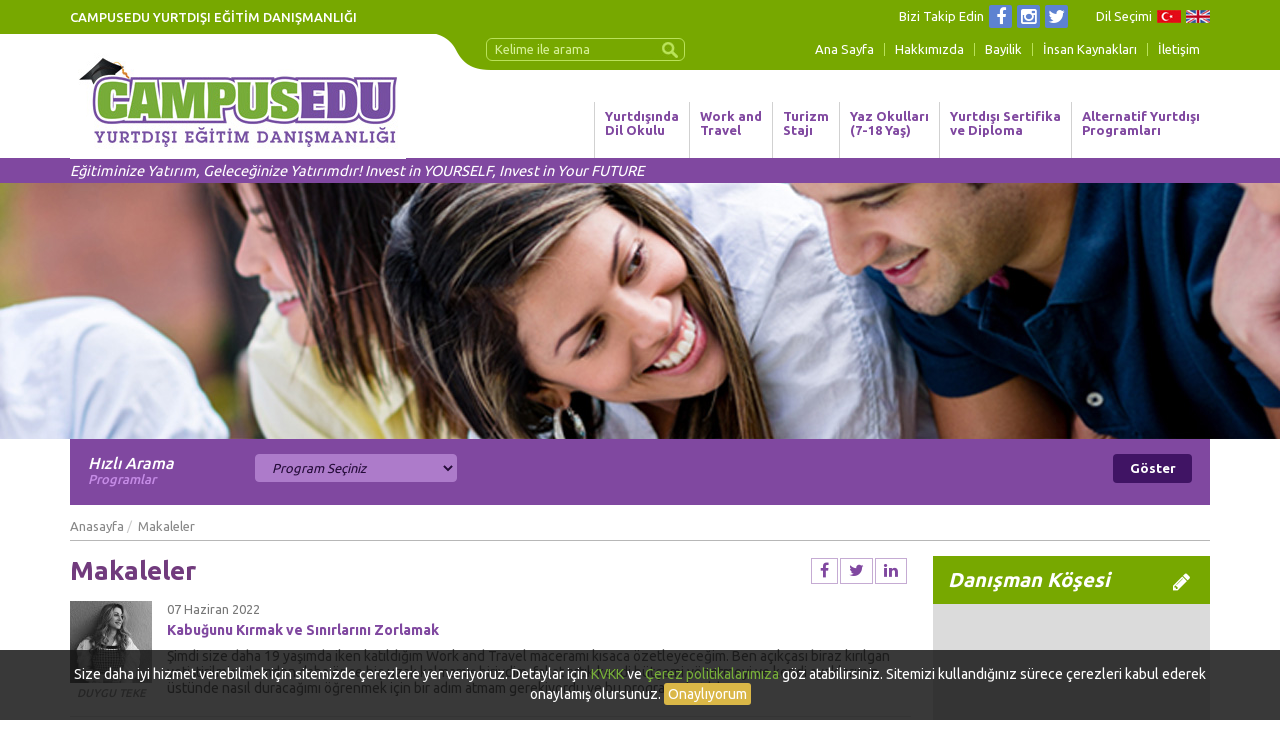

--- FILE ---
content_type: text/html; charset=UTF-8
request_url: https://campusedu.com.tr/makaleler/
body_size: 8301
content:
<!DOCTYPE html><html lang="tr" dir="ltr"><head><title>Makaleler » CampusEdu</title><meta charset="UTF-8" /><meta name="robots" content="index, follow" /><meta name="viewport" content="width=device-width, initial-scale=1.0"><meta name="description" content="CampusEdu Yurtdışı Eğitim Danışmanlığı, Work and Travel, Yurtdışında Dil Okulları, Yurtdışında Dil Eğitimi, Yaz Okulları, Internship/Turizm Stajı, Yurtdışında Staj, Diploma ve Sertifika, Yurtdışında Üniversite gibi yurtdışı eğitim programlarıyla profesyonel hizmet vermektedir. Kendinize yatırım, geleceğinize yatırımdır, yurtdışı eğtimde CAMPUSEDU farkı." /><meta name="generator" content="WPcms v2017.1" /><meta name="author" content="Algoritma" /><link rel="canonical" href="https://campusedu.com.tr/makaleler/" /><meta property="og:type" content="website" /><meta property="og:title" content="Makaleler » CampusEdu" /><meta property="og:description" content="CampusEdu Yurtdışı Eğitim Danışmanlığı, Work and Travel, Yurtdışında Dil Okulları, Yurtdışında Dil Eğitimi, Yaz Okulları, Internship/Turizm Stajı, Yurtdışında Staj, Diploma ve Sertifika, Yurtdışında Üniversite gibi yurtdışı eğitim programlarıyla profesyonel hizmet vermektedir. Kendinize yatırım, geleceğinize yatırımdır, yurtdışı eğtimde CAMPUSEDU farkı." /><meta property="og:url" content="https://campusedu.com.tr/makaleler/" /><meta property="og:image" content="https://campusedu.com.tr/public/images/logo-poster.jpg" /><meta property="og:site_name" content="CAMPUSEDU - Work and Travel - Dil Okulları" /><meta name="yandex-verification" content="7e1fd5c19acfd20b" /><meta name="google-site-verification" content="-YECTQw7ahrfpZcHMd5iQsvu2IcgtrC0oNy-AgoWU6U" /><meta name="msvalidate.01" content="F2EF74B6C5CFE680137D5ADF47CF1F41" /><link href='https://fonts.googleapis.com/css?family=Ubuntu:300,400,500,700&subset=latin-ext' rel='stylesheet' type='text/css'><link rel="stylesheet" href="/public/css/library.min.css?v=200827" type="text/css" /><link rel="stylesheet" href="/public/css/animate.min.css?v=200827" type="text/css" /><link rel="stylesheet" href="/public/css/reset.min.css?v=200827" type="text/css" /><link rel="stylesheet" href="/public/css/style.min.css?v=200827" type="text/css" /><link rel="stylesheet" href="/public/css/webpage.min.css?v=200827" type="text/css" /><link rel="stylesheet" href="/public/css/aos.min.css?v=200827" type="text/css" /><link rel="shortcut icon" href="/favicon.ico" type="image/x-icon" /><link rel="icon" type="image/png" href="/favicon.png" sizes="12x16" /><!-- Google Tag Manager --><script>(function(w,d,s,l,i){w[l]=w[l]||[];w[l].push({'gtm.start': new Date().getTime(),event:'gtm.js'});var f=d.getElementsByTagName(s)[0], j=d.createElement(s),dl=l!='dataLayer'?'&l='+l:'';j.async=true;j.src= 'https://www.googletagmanager.com/gtm.js?id='+i+dl;f.parentNode.insertBefore(j,f); })(window,document,'script','dataLayer','GTM-TX2Z3DTT');</script><!-- End Google Tag Manager --></head><body><!-- Google Tag Manager (noscript) --><noscript><iframe src="https://www.googletagmanager.com/ns.html?id=GTM-TX2Z3DTT" height="0" width="0" style="display:none;visibility:hidden"></iframe></noscript><!-- End Google Tag Manager (noscript) --><div id="top" class="wrapper"><div class="social-area"><div class="container"><strong> CAMPUSEDU YURTDIŞI EĞİTİM DANIŞMANLIĞI</strong><ul class="list-unstyled languages"><li class="language-selected"><span>Dil Seçimi</span></li><li class="tr"><a href="/">TR</a></li><li class="en"><a href="/en/">EN</a></li></ul><ul class="list-unstyled social"><li class="social-follow"><span>Bizi Takip Edin</span></li><li><a target="_blank" href="https://www.facebook.com/campuseduyurtdisiegitim" title="Facebook"><i class="fa fa-facebook"></i></a></li><li><a target="_blank" href="https://www.instagram.com/campuseduyurtdisiegitim" title="Instagram"><i class="fa fa-instagram"></i></a></li><li><a target="_blank" href="https://twitter.com/campusedu_" title="Twitter"><i class="fa fa-twitter"></i></a></li></ul></div></div><div class="short-menu-area"><div class="container"><div class="short-menu"><form method="get" name="search-box" id="search-box" class="validatetop pull-left search-box" action="#"><div class="input-group pull-left"><input type="text" placeholder="Kelime ile arama" name="search" class="form-control validate[required,minSize[2]] text-input"><span class="input-group-btn"><input type="submit" value="Kayıt Ol" class="btn" /></span></div><input type="hidden" name="token" class="token" value="c396ea67a6b1d1ee6bbf1ccdfb698896"></form><ul class="list-unstyled"><li class="nav-item wp-lvl-0"><a class="nav-link" href="/">Ana Sayfa</a></li><li class="nav-item wp-lvl-0"><a class="nav-link" href="/hakkimizda/">Hakkımızda</a></li><li class="nav-item wp-lvl-0"><a class="nav-link" href="/bayilik/">Bayilik</a></li><li class="nav-item wp-lvl-0"><a class="nav-link" href="/yurtdisi-egitim-danismani-is-ilanlari/">İnsan Kaynakları</a></li><li class="nav-item wp-lvl-0"><a class="nav-link" href="/iletisim/">İletişim</a></li></ul></div></div></div><header class="header"><div class="menu-area sticky"><div class="fixed-area"><div class="container"><strong class="navbar-brand"><a href="/">CAMPUSEDU - Work and Travel - Dil Okulları</a></strong><nav class="navbar"><button class="navbar-toggler toggler-hidden" type="button"> &#9776; </button><div class="navbar-wrapper navbar-hidden toggler-padding"><ul class="nav navbar-nav"><li class="nav-item wp-lvl-0"><a class="nav-link" href="/yurtdisinda-dil-okulu/">Yurtdışında <br/>Dil Okulu</a></li><li class="nav-item wp-lvl-0"><a class="nav-link" href="/work-and-travel/">Work and <br/>Travel</a></li><li class="nav-item wp-lvl-0"><a class="nav-link" href="/amerikada-turizm-staji/">Turizm <br/>Stajı</a></li><li class="nav-item wp-lvl-0"><a class="nav-link" href="/yurtdisi-yaz-okullari/">Yaz Okulları <br/> (7-18 Yaş)</a></li><li class="nav-item wp-lvl-0"><a class="nav-link" href="/yurtdisi-sertifika-ve-diploma/">Yurtdışı Sertifika <br/>ve Diploma</a></li><li class="nav-item wp-lvl-0"><a class="nav-link" href="/alternatif-yurtdisi-programlari/">Alternatif Yurtdışı <br/>Programları</a></li></ul></div></nav></div></div></div></header><div class="campus-future"><div class="container"> Eğitiminize Yatırım, Geleceğinize Yatırımdır! Invest in YOURSELF, Invest in Your FUTURE </div></div><div class="slider-wrapper"><div id="slider"><div class="item" style="background-image: url('/public/images/slider.jpg');"><div class="container"><div class="item-wrapper"><img class="img-responsive" src="/public/images/slider.jpg" alt="CampusEdu Slider"></div></div></div></div></div><div class="content-wrapper m-b-md"><div class="container"><div class="program-search"><form><div class="div-table table-fixed ps-main"><div class="div-table-col ps-info"><strong>Hızlı Arama</strong><em>Programlar</em></div><!-- PROGRAMS --><div class="div-table-col ps-program"><div class="row"><!-- PROGRAM --><div class="m-b-xs ps_select_program col-md-3"><select id="ps_select_program" name="ps_select_program" class="form-control"><option value="">Program Seçiniz</option><option data-relid="7" value="/yurtdisinda-dil-okulu/">Yurtdışında Dil Okulu</option><option data-relid="8" value="/work-and-travel/">Work and Travel</option><option data-relid="9" value="/amerikada-turizm-staji/">Turizm Stajı</option><option data-relid="10" value="/yurtdisi-yaz-okullari/">Yaz Okulları (7-18 Yaş)</option><option data-relid="11" value="/yurtdisi-sertifika-ve-diploma/">Yurtdışı Sertifika ve Diploma</option><option data-relid="12" value="/yurtdisinda-universite/">Yurtdışında Üniversite</option><option data-relid="13" value="/alternatif-yurtdisi-programlari/">Alternatif Yurtdışı Programları</option></select></div><!-- ALT PROGRAM --><div class=" m-b-xs ps_select_alt_program col-md-3 hide"><select id="ps_select_alt_program" name="ps_select_alt_program" class="form-control"><option value="">Alt Program Seçiniz</option></select></div><!-- ULKE --><div class="m-b-xs ps_select_country col-md-3 hide"><select id="ps_select_country" name="ps_select_country" class="form-control"><option value="">Ülke Seçiniz</option></select></div><!-- SEHIR --><div class="m-b-xs ps_select_city col-md-3 hide"><select id="ps_select_city" name="ps_select_city" class="form-control"><option value="">Şehir Seçiniz</option></select></div></div></div><div class="div-table-col ps-bt"><input value="Göster" class="btn block btn-click btn-block" type="submit"></div></div><input name="_rooter" class="_rooter hide" value="" type="text"><input name="_lang" class="_lang" value="tr" type="hidden"><input name="token" class="token" value="afcc1eac5088b5f369c3bc10e0f285e4" type="hidden"></form></div><ul class="breadcrumb"><li><a href="/">Anasayfa</a></li><li><a href="/makaleler/">Makaleler</a></li></ul><div class="div-table table-fixed content-area"><div class="div-table-col content-content"><div class="block"><div class="div-table page-socials table-fixed"><div class="div-table-col"><h1 class="page-title">Makaleler</h1></div><div class="div-table-col"><div class="data-article overflow pull-right"><div class="show_social overflow"><a href="#" class="social-links facebook" title="Share on Facebook"><i class="fa fa-facebook"></i></a><a href="#" class="social-links twitter" title="Share on Twitter"><i class="fa fa-twitter"></i></a><a href="#" class="social-links linkedIn" title="Share on LinkedIn"><i class="fa fa-linkedin"></i></a></div></div></div></div><div class="clear"></div><div class="makaleler"><div class="media table-fixed"><div class="media-left"><a href="/kabugunu-kirmak-ve-sinirlarini-zorlamak/"><img class="img-responsive" src="/storage/images/content/1654599084.jpg" alt="Kabuğunu Kırmak ve Sınırlarını Zorlamak" width="82" height="82"/></a><strong class="article-name">DUYGU TEKE</strong></div><div class="media-body"><a href="/kabugunu-kirmak-ve-sinirlarini-zorlamak/"><time class="media-timeago overflow clear" datetime="2022-06-07T14:51:51+03:00">07 Haziran 2022</time><strong class="media-heading">Kabuğunu Kırmak ve Sınırlarını Zorlamak</strong><p class="media-description overflow clear">Şimdi size daha 19 yaşımda iken katıldığım Work and Travel maceramı kısaca özetleyeceğim. Ben açıkçası biraz kırılgan yetiştirilmiş ailemden daha önce hiç uzak kalmamış biriydim, fakat artık kendi bütçemi yönetmeyi ve kendi ayaklarımın üstünde nasıl duracağımı öğrenmek için bir adım atmam gerekiyordu ve bu programa katıldım.</p></a></div></div><div class="media table-fixed"><div class="media-left"><a href="/neden-work-and-travel-yapmalisiniz-1646/"><img class="img-responsive" src="/storage/images/content/1654260256.jpg" alt="Neden Work and Travel Yapmalısınız?" width="82" height="82"/></a><strong class="article-name">MELİKE AYDOĞAN</strong></div><div class="media-body"><a href="/neden-work-and-travel-yapmalisiniz-1646/"><time class="media-timeago overflow clear" datetime="2022-06-03T15:45:12+03:00">03 Haziran 2022</time><strong class="media-heading">Neden Work and Travel Yapmalısınız?</strong><p class="media-description overflow clear">Work and Travel programına katılmadan önce aklımda pek çok soru işareti vardı. Amerika gibi uzak ve pek çok farklı kültürden insanın bulunduğu bir topluma gitmek ; özellikle kültürüne, diline, insanlarına alışık olmadığım bir yerde çalışma düşüncesi gözümü ne kadar korkutsa da sadece İngilizce konuşma becerimi geliştirebilmek adına bu programa katılma kararı aldım.</p></a></div></div><div class="media table-fixed"><div class="media-left"><a href="/work-and-travel-programinda-ingilizce-nin-onemi/"><img class="img-responsive" src="/storage/images/content/1654257800.jpg" alt="Work and Travel Programında İngilizce'nin Önemi" width="82" height="82"/></a><strong class="article-name">ECENAZ SELİMHOCAOĞLU</strong></div><div class="media-body"><a href="/work-and-travel-programinda-ingilizce-nin-onemi/"><time class="media-timeago overflow clear" datetime="2022-06-03T15:05:39+03:00">03 Haziran 2022</time><strong class="media-heading">Work and Travel Programında İngilizce'nin Önemi</strong><p class="media-description overflow clear">Günümüzde dünya vatandaşı olmaktan tutun, her türlü gelişimimize oldukça büyük katkı sağlayan İngilizce, work & travel programı için de ayrı bir önem taşımakta.</p></a></div></div><div class="media table-fixed"><div class="media-left"><a href="/work-and-travel-programinin-bana-kattiklari/"><img class="img-responsive" src="/storage/images/content/1654256224.jpg" alt="Work and Travel Programının Bana Kattıkları" width="82" height="82"/></a><strong class="article-name">HÜSEYİN OĞULCAN ATES</strong></div><div class="media-body"><a href="/work-and-travel-programinin-bana-kattiklari/"><time class="media-timeago overflow clear" datetime="2022-06-03T14:44:09+03:00">03 Haziran 2022</time><strong class="media-heading">Work and Travel Programının Bana Kattıkları</strong><p class="media-description overflow clear">Küçüklüğümden itibaren izlediğim Amerikan film ve dizileri beni Amerika’yı görmek yolunda çok istekli bir noktaya getirdi. Üniversite 1. Sınıfa geçtiğimde ise bu hayalimi gerçekleştirmek için Work&Travel programı ile 2018 yılında bu çocukluk hayalimi gerçekleştirme fırsatı buldum.</p></a></div></div><div class="media table-fixed"><div class="media-left"><a href="/work-travel-maceramin-ozeti/"><img class="img-responsive" src="/storage/images/content/1593789350.jpg" alt="Work & Travel Maceramın Özeti" width="82" height="82"/></a><strong class="article-name">MERT ÖZTÜRK</strong></div><div class="media-body"><a href="/work-travel-maceramin-ozeti/"><time class="media-timeago overflow clear" datetime="2020-07-03T18:26:25+03:00">03 Temmuz 2020</time><strong class="media-heading">Work & Travel Maceramın Özeti</strong><p class="media-description overflow clear">Summer Work and Travel programında yaşadığım güzel anıların hepsini kelimelerle anlatabilmem çok zor ama özetlemem gerekirse; ...</p></a></div></div><div class="media table-fixed"><div class="media-left"><a href="/work-and-travel-programi-sirasinda-international-housing-de-kalmanin-faydalari/"><img class="img-responsive" src="/storage/images/content/1593788804.jpg" alt="Work and Travel Programı Sırasında International Housing’de Kalmanın Faydaları" width="82" height="82"/></a><strong class="article-name">SEDEN SABUNCU</strong></div><div class="media-body"><a href="/work-and-travel-programi-sirasinda-international-housing-de-kalmanin-faydalari/"><time class="media-timeago overflow clear" datetime="2020-07-03T18:08:50+03:00">03 Temmuz 2020</time><strong class="media-heading">Work and Travel Programı Sırasında International Housing’de Kalmanın Faydaları</strong><p class="media-description overflow clear">Kendi ülkemizde ne yaparsak yapalım yabancı bir ülkede olduğu gibi yabancılarla iletişime geçmemiz maalesef pek mümkün değil. Fakat bu program sayesinde dünyanın her yerinden yaşıtımız insanlarla beraber güzel vakit geçirebilir, farklı kültürler hakkında en detaylı şekilde fikir sahibi olabiliriz.</p></a></div></div><div class="media table-fixed"><div class="media-left"><a href="/sirket-ve-danismanla-iletisim/"><img class="img-responsive" src="/storage/images/content/1654256224.jpg" alt="Şirket ve Danışmanla İletişim" width="82" height="82"/></a><strong class="article-name">HÜSEYİN OĞULCAN ATES</strong></div><div class="media-body"><a href="/sirket-ve-danismanla-iletisim/"><time class="media-timeago overflow clear" datetime="2020-07-03T15:47:16+03:00">03 Temmuz 2020</time><strong class="media-heading">Şirket ve Danışmanla İletişim</strong><p class="media-description overflow clear">Kayıt olduktan sonra sizinle aktif bir şekilde iletişimde olacak, sorunlarınızı en hızlı ve pratik şekilde çözüme kavuşturacak, istekleriniz ve beklentilerinizi en iyi şekilde analiz edip en uygun seçenekleri sunacak, konaklama gibi konular için öğrencinin kişisel tercihlerine dikkat edecek, sürecinizi hatasız ve eksiksiz şekilde takip edecek ve profesyonel destek olacak olan aynı zamanda programı daha önce tecrübe etmiş  danışmanlarınızla iletişimizin çok iyi olması gerekmektedir.</p></a></div></div><div class="media table-fixed"><div class="media-left"><a href="/work-travel-programinda-erken-kayit-neden-onemlidir/"><img class="img-responsive" src="/storage/images/content/1654238587.jpg" alt="Work&Travel Programında Erken Kayıt Neden Önemlidir?" width="82" height="82"/></a><strong class="article-name">ÇAĞLA GİZEM ÜNAL</strong></div><div class="media-body"><a href="/work-travel-programinda-erken-kayit-neden-onemlidir/"><time class="media-timeago overflow clear" datetime="2018-09-11T09:49:19+03:00">11 Eylül 2018</time><strong class="media-heading">Work&Travel Programında Erken Kayıt Neden Önemlidir?</strong><p class="media-description overflow clear">Bildiğiniz üzere Work and Travel sizlerin hayatınızı değiştirebilecek en kapsamlı program. Peki, bu programa erken kayıt yaptırmanın avantajları nelerdir?</p></a></div></div><div class="media table-fixed"><div class="media-left"><a href="/vize-basvurusu-hakkinda-hersey/"><img class="img-responsive" src="/storage/images/content/1473324534.jpg" alt="ABD Vize Başvurusu Hakkında" width="82" height="82"/></a><strong class="article-name">GÖKAY ERİÇ</strong></div><div class="media-body"><a href="/vize-basvurusu-hakkinda-hersey/"><time class="media-timeago overflow clear" datetime="2016-10-31T09:03:11+03:00">31 Ekim 2016</time><strong class="media-heading">ABD Vize Başvurusu Hakkında</strong><p class="media-description overflow clear">ABD vize başvurusu hakkında bilmenizi tavsiye ettiğimiz detaylar...</p></a></div></div><div class="media table-fixed"><div class="media-left"><a href="/eski-katilimci-yeni-danisman-gozunden-work-travel-deneyimi-sehir-disindan-programa-kayit/"><img class="img-responsive" src="/storage/images/content/1477059874.jpg" alt="Eski Katılımcı/Yeni Danışman Gözünden Work and Travel Deneyimi ve Şehir Dışından Programa Kayıt" width="82" height="82"/></a><strong class="article-name">DENİZ SAVAŞ</strong></div><div class="media-body"><a href="/eski-katilimci-yeni-danisman-gozunden-work-travel-deneyimi-sehir-disindan-programa-kayit/"><time class="media-timeago overflow clear" datetime="2016-10-21T17:31:26+03:00">21 Ekim 2016</time><strong class="media-heading">Eski Katılımcı/Yeni Danışman Gözünden Work and Travel Deneyimi ve Şehir Dışından Programa Kayıt</strong><p class="media-description overflow clear">CampusEdu ile Work&Travel programına katıldıktan sonra 2015 yılında yolum tekrar CampusEdu ile kesişti ve burada çalışmaya başladım...</p></a></div></div><div class="media table-fixed"><div class="media-left"><a href="/work-travel-programina-katilirken-dikkat-edilmesi-gerekenler/"><img class="img-responsive" src="/storage/images/content/1654181901.jpg" alt="Work & Travel Programına Katılırken Dikkat Edilmesi Gerekenler" width="82" height="82"/></a><strong class="article-name">BUĞRAHAN AYHAN</strong></div><div class="media-body"><a href="/work-travel-programina-katilirken-dikkat-edilmesi-gerekenler/"><time class="media-timeago overflow clear" datetime="2016-10-07T16:38:35+03:00">07 Ekim 2016</time><strong class="media-heading">Work & Travel Programına Katılırken Dikkat Edilmesi Gerekenler</strong><p class="media-description overflow clear">Work & Travel programına kayıt olurken öğrenciler açısından en önemli noktalardan biri “Erken Kayıt” döneminde işlemlerini başlatmak olacaktır.</p></a></div></div><div class="media table-fixed"><div class="media-left"><a href="/work-and-travel-program-avantajlari/"><img class="img-responsive" src="/storage/images/content/1654238587.jpg" alt="Work and Travel Programının Avantajları" width="82" height="82"/></a><strong class="article-name">ÇAĞLA GİZEM ÜNAL</strong></div><div class="media-body"><a href="/work-and-travel-program-avantajlari/"><time class="media-timeago overflow clear" datetime="2016-09-08T17:55:38+03:00">08 Eylül 2016</time><strong class="media-heading">Work and Travel Programının Avantajları</strong><p class="media-description overflow clear">Günümüz şartlarını göz önüne alırsak, ikinci hatta üçüncü bir yabancı dil, iletişim becerisi, yeni ve değişken kültürlere açık olmanın her geçen gün daha da önem kazandığını göz ardı edemeyiz. Tam da bu noktada, Work and Travel Programı üniversite öğrencilerinin değerlendirebileceği hem kolay hem de eğlenceli bir fırsattır.</p></a></div></div></div><div class="pagination overflow text-right"><span class="disabled" rel="prev">&lt; Geri</span><span class="current">1</span><a href="https://campusedu.com.tr/makaleler/page-2/">2</a><a href="https://campusedu.com.tr/makaleler/page-2/" rel="next">İleri &gt;</a></div><div class="clear"></div></div></div><div class="div-table-col content-aside"><div class="block"><!-- ASIDE MENUS --><!-- Canlı Destek --><div class="canli-destek m-b-md hide"><div class="canli-destek-area"><strong>Canlı Destek</strong><em>ÇEVRİM DIŞI</em><p>- Size nasıl yardımcı olabilirim?</p><a class="animate messenger-model" href="http://messenger.providesupport.com/messenger/gokayeric.html">Konuşmaya Katıl</a></div><div class="canli-destek-img"></div></div><!-- danisman-kosesi --><div class="danisman-kosesi m-b-md"><div class="danisman-header"><strong>Danışman Köşesi</strong><i class="fa fa-pencil"></i></div><div class="danisman-wrapper"><div class="danisman" data-aos="fade-right" data-aos-duration="0"><img class="media-object" src="/storage/images/content/1654256224.jpg" alt="HÜSEYİN OĞULCAN ATES"><strong class="danisman-name">HÜSEYİN OĞULCAN ATES</strong><div class="clear"></div><strong class="danisman-title">Work and Travel Programının Bana Kattıkları</strong><p>Küçüklüğümden itibaren izlediğim Amerikan film ve dizileri beni Amerika’yı görmek yolunda çok istekli bir noktaya getirdi. Üniversite 1. Sınıfa geçtiğimde ise bu hayalimi gerçekleştirmek için Work&Travel programı ile 2018 yılında bu çocukluk hayalimi gerçekleştirme fırsatı buldum.</p><a class="btn btn-xs btn-blueviolet" href="/work-and-travel-programinin-bana-kattiklari/">Devamı</a></div><div class="danisman" data-aos="fade-right" data-aos-duration="2000"><img class="media-object" src="/storage/images/content/1654238587.jpg" alt="ÇAĞLA GİZEM ÜNAL"><strong class="danisman-name">ÇAĞLA GİZEM ÜNAL</strong><div class="clear"></div><strong class="danisman-title">Work&Travel Programında Erken Kayıt Neden Önemlidir?</strong><p>Bildiğiniz üzere Work and Travel sizlerin hayatınızı değiştirebilecek en kapsamlı program. Peki, bu programa erken kayıt yaptırmanın avantajları nelerdir?</p><a class="btn btn-xs btn-blueviolet" href="/work-travel-programinda-erken-kayit-neden-onemlidir/">Devamı</a></div><a class="btn btn-blueviolet border-radius-md bt-all" href="/makaleler/">Tüm Makaleler</a></div></div><!-- Ayın Okulu --><!-- brosurler --><div class="brochures"><div class="brochures-list" data-aos="flip-up"><div class="brochures-icons"></div><div class="brochures-body"><strong>BROŞÜRLER</strong><a href="/brosurler/" class="transition">TÜM BROŞÜRLER İÇİN TIKLAYINIZ</a></div></div></div></div></div></div></div><hr /><div class="form-wrapper"><div class="container"><div class="row"><div class="col-xs-12 col-sm-6 col-md-6 col-lg-3 "><!-- Biz Sizi Arayalım --><div class="arayalim-formu-index animate m-b-md aos-init aos-animate" data-aos="fade-up-right"><a href="/formlar/biz-sizi-arayalim/"><div class="arayalim-area"><span>Biz Sizi Arayalım</span><p>Formu doldurunuz, en kısa sürede sizinle irtibata geçelim.</p></div><div class="arayalim-icon"><i class="fa fa-phone"></i></div></a></div></div><div class="col-xs-12 col-sm-6 col-md-6 col-lg-3"><!-- Bilgi İstek Formu --><div class="bilgi-istek-formu-index animate m-b-md aos-init aos-animate" data-aos="fade-up"><a href="/formlar/bilgi-istek-formu/"><div class="bilgi-istek-area"><span>Bilgi İstek Formu</span><p>Tüm sorularınıza yanıt verebilmemiz için lütfen formu doldurunuz.</p></div><div class="bilgi-istek-icon"><i class="fa fa-info"></i></div></a></div></div><div class="col-xs-12 col-sm-6 col-md-6 col-lg-3"><!-- Teklif İstek Formu --><div class="teklif-istek-formu-index animate m-b-md aos-init aos-animate" data-aos="fade-up-left"><a href="/formlar/teklif-istek-formu/"><div class="teklif-istek-area"><span>Teklif İstek Formu</span><p>İlgilendiğiniz programlarımızla ilgili size daha hızlı ve ayrıntılı bilgi aktarabilmemiz için formu doldurabilirsiniz. </p></div><div class="teklif-istek-icon"><i class="fa fa-envelope-o"></i></div></a></div></div><div class="col-xs-12 col-sm-6 col-md-6 col-lg-3"><!-- Canlı Destek --><div class="canli-destek m-b-md" data-aos="fade-up"><div class="canli-destek-area"><strong>Canlı Destek</strong><em>ÇEVRİM DIŞI</em><p>- Size nasıl yardımcı olabilirim?</p><a class="animate messenger-model" href="http://messenger.providesupport.com/messenger/gokayeric.html">Konuşmaya Katıl</a></div><div class="canli-destek-img"></div></div></div></div></div></div></div></div><footer class="footer"><div class="subscribe-box hide"><div class="container"><form method="post" name="subscribe-box" id="subscribe-box" class="validate" action="#"><div class="input-group"><span class="input-group-addon">E-mail Listesine üye olarak tüm eğitim programlarımıza ait en güncel haberlere ulaşabilirsiniz.</span><input type="text" placeholder="E-mail adresinizi giriniz" name="email" class="form-control validate[required,custom[email]] text-input"><span class="input-group-btn"><input type="submit" value="Kayıt Ol" class="btn btn-primary" /></span></div><!--<div class="result clear hide"></div>--><input type="text" name="_email" class="_email hide" value="" /><input type="hidden" name="_security" class="_security hide" value="" /><input type="hidden" name="_lang" class="_lang" value="tr" /><input type="hidden" name="token" class="token" value="c396ea67a6b1d1ee6bbf1ccdfb698896"></form></div></div><div class="footer-area"><div class="container"><div class="div-table table-fixed footer-table"><div class="div-table-col footer-logo"><span>CAMPUS</span></div><div class="div-table-col footer-datas"><div class="menu-area"><div class="menu-items"><ul class="list-unstyled"><li class="nav-item"><a class="nav-link" href=/hakkimizda/>Hakkımızda</a></li><li class="nav-item"><a class="nav-link" href=/bayilik/>Bayilik</a></li><li class="nav-item"><a class="nav-link" href="/yurtdisi-egitim-danismani-is-ilanlari/">İnsan Kaynakları</a></li><li class="nav-item"><a class="nav-link" href=/iletisim/>İletişim</a></li></ul></div><div class="menu-items"><ul class="list-unstyled"><li class="nav-item"><a class="nav-link" href="/yurtdisinda-dil-okulu/">Yurtdışında Dil Okulları</a></li><li class="nav-item"><a class="nav-link" href="/work-and-travel/">Work and Travel in USA</a></li><li class="nav-item"><a class="nav-link" href="/amerikada-turizm-staji/">Yurtdışında Staj</a></li><li class="nav-item"><a class="nav-link" href="/yurtdisi-yaz-okullari/">Yurtdışı Yaz Okulları</a></li></ul></div><div class="menu-items"><ul class="list-unstyled"><li class="nav-item"><a class="nav-link" href="/yurtdisi-sertifika-ve-diploma/">Yurtdışı Sertifika ve Diploma</a></li><!-- <li class="nav-item">--><!-- <a class="nav-link" href="/yurtdisinda-universite/">Yurtdışı Üniversite</a>--><!-- </li>--><li class="nav-item"><a class="nav-link" href="/alternatif-yurtdisi-programlari/">Alternatif Yurtdışı Programları</a></li><li class="nav-item nav-item-extra"><a class="nav-link" href="http://ceo.campusedu.com.tr" target="_blank">CampusEduOnline (CEO)</a></li><li class="nav-item"><a class="nav-link" href="/gizlilik-ilkesi-ve-kullanim-sartlari/">Gizlilik ve Çerez Politikası</a></li></ul></div><div class="menu-items footer-social"><ul class="list-unstyled"><li class="social-follow"><span>Bizi Takip Edin</span></li><li><a target="_blank" href="https://www.facebook.com/campuseduyurtdisiegitim" title="Facebook"><i class="fa fa-facebook"></i></a></li><li><a target="_blank" href="https://www.instagram.com/campuseduyurtdisiegitim" title="Instagram"><i class="fa fa-instagram"></i></a></li><li><a target="_blank" href="https://twitter.com/campusedu_" title="Twitter"><i class="fa fa-twitter"></i></a></li></ul><address><strong>T:</strong> +90 (312) 4680030 <strong>F:</strong> +90 (312) 4680069<br /><strong>email:</strong> <a href="/cdn-cgi/l/email-protection" class="__cf_email__" data-cfemail="86efe8e0e9c6e5e7ebf6f3f5e3e2f3a8e5e9eba8f2f4">[email&#160;protected]</a> </address></div></div></div></div><div class="coprights"> Copyright 2005 CAMPUSEDU INTERNATIONAL EDUCATION CONSULTANCY<br /> Bu site içeriği CAMPUSEDU Yurtdışı Eğitim Hizmetleri tarafından hazırlanmıştır. Site içeriğinin her hakkı mahfuzdur ve fikir ve sanat eserleri kanunu ve diğer mevzuat hükümlerince koruma altındadır. </div></div></div></footer><div class="footer-kvkk" style="display: none;"><div class="container"><!-- <p class="text-center">Size daha iyi hizmet verebilmek için sitemizde çerezlere yer veriyoruz. Sitemizi kullandığınız sürece <a href="/kvkk-aydinlatma-metni/"><strong>KVKK Politikamızı</strong></a> kabul etmektesiniz.</p> --><p> Size daha iyi hizmet verebilmek için sitemizde çerezlere yer veriyoruz. Detaylar için <a href="/kvkk-aydinlatma-metni/"><u>KVKK</u></a> ve <a href="/gizlilik-ilkesi-ve-kullanim-sartlari/"><u>Çerez politikalarımıza</u></a> göz atabilirsiniz. Sitemizi kullandığınız sürece çerezleri kabul ederek onaylamış olursunuz. <a class="onayliyorum" href="javascript:kvkk();">Onaylıyorum</a></p></div></div><!-- INLINE MESAJ BOX START [required] --><div class="inline-model-box error-model white-popup mfp-hide"><div class="inline-model-box-header"> &nbsp; </div><div class="inline-model-box-body add-to-model"><div class="add-to-message"> # </div><a href="#" class="close"> Tamam </a></div></div><!-- INLINE MESAJ BOX END --><!-- SCRIPTS LOAD --><script data-cfasync="false" src="/cdn-cgi/scripts/5c5dd728/cloudflare-static/email-decode.min.js"></script><script src="/public/scripts/jquery.min.js?v=200827"></script><script src="/public/scripts/library.min.js?v=200827"></script><script src="/public/scripts/validation-tr.min.js?v=200827"></script><script src="/public/scripts/jquery.sticky.min.js?v=200827"></script><script src="/public/scripts/run.min.js?v=200827"></script><script src="/public/scripts/webpage.min.js?v=200827"></script><script src="/public/scripts/aos.min.js?v=200827"></script><script> $(document).ready(function () { $('.extra-features-tab').tabsFeatures(); $('.extra-school-tabs').tabsGallery(); $('.accordion').accordion(); $('#subscribe-box').mailingList(); $('.social-links').socialSharer(); AOS.init({ easing: 'ease-out-back', duration: 1000, disable: 'mobile' }); }); $(window).load(function () { $('.sticky').on('sticky-start', function() { console.log("Started"); }); $(".sticky").sticky({topSpacing: 0}); }); </script><script defer src="https://static.cloudflareinsights.com/beacon.min.js/vcd15cbe7772f49c399c6a5babf22c1241717689176015" integrity="sha512-ZpsOmlRQV6y907TI0dKBHq9Md29nnaEIPlkf84rnaERnq6zvWvPUqr2ft8M1aS28oN72PdrCzSjY4U6VaAw1EQ==" data-cf-beacon='{"version":"2024.11.0","token":"21fe72f22e8d4355896896ce4f0f026d","r":1,"server_timing":{"name":{"cfCacheStatus":true,"cfEdge":true,"cfExtPri":true,"cfL4":true,"cfOrigin":true,"cfSpeedBrain":true},"location_startswith":null}}' crossorigin="anonymous"></script>
</body></html>

--- FILE ---
content_type: text/css; charset=utf-8
request_url: https://campusedu.com.tr/public/css/reset.min.css?v=200827
body_size: 14813
content:
html{margin:0;padding:0;font-family:sans-serif;-ms-text-size-adjust:100%;-webkit-text-size-adjust:100%;-webkit-box-sizing:border-box;box-sizing:border-box}body{margin:0;padding:0}html,body{height:100%}article,aside,details,figcaption,figure,footer,header,hgroup,main,menu,nav,section,summary{display:block}audio,canvas,progress,video{display:inline-block;vertical-align:baseline}audio:not([controls]){display:none;height:0}[hidden],template{display:none}nav ul{list-style:none;margin:0;padding:0}h1,h2,h3,h4,h5,h6{font-size:100%;font-family:inherit;font-weight:500;line-height:1.1;color:inherit;margin:0;padding:0}abbr[title],dfn[title],abbr[data-original-title]{border-bottom:1px dotted #818a91;cursor:help}b,strong{font-weight:bold}dfn{font-style:italic}mark{background:#ff0;color:#000;padding:.2em}small{font-size:80%;font-weight:normal}sub,sup{font-size:75%;line-height:0;position:relative;vertical-align:baseline}sup{top:-0.5em}sub{bottom:-0.25em}p{margin-top:0;margin-bottom:1em}p:last-child{margin-bottom:0}address{margin-bottom:1em;font-style:normal;line-height:inherit}blockquote{margin:0 0 1em}ins{background-color:#ff9;text-decoration:none}del{text-decoration:line-through}img{border:0;vertical-align:middle}svg:not(:root){overflow:hidden}figure{margin:0 0 1em}hr{box-sizing:content-box;height:0}code,kbd,pre,samp{font-family:monospace,monospace;font-size:1em}code{padding:.2em .4em;font-size:90%;color:#bd4147;background-color:#f7f7f9;border-radius:.25em}kbd{padding:.2em .4em;font-size:90%;color:#fff;background-color:#333;border-radius:.2em}kbd kbd{padding:0;font-size:100%;font-weight:bold}pre{overflow:auto;margin-top:0;margin-bottom:1em;display:block;margin-top:0;margin-bottom:1em;font-size:90%;line-height:1.5;color:#373a3c}pre code{padding:0;font-size:inherit;color:inherit;background-color:transparent;border-radius:0}output{display:inline-block}button,input,optgroup,select,textarea{color:inherit;font:inherit;line-height:inherit;margin:0}textarea{overflow:auto;resize:vertical}optgroup{font-weight:bold}button{overflow:visible}button,select{text-transform:none}button,html input[type="button"],input[type="reset"],input[type="submit"]{-webkit-appearance:button;cursor:pointer}button[disabled],html input[disabled]{cursor:default}button::-moz-focus-inner,input::-moz-focus-inner{border:0;padding:0}select{vertical-align:middle}input{line-height:normal}input[type="checkbox"],input[type="radio"]{-webkit-box-sizing:border-box;box-sizing:border-box;padding:0}input[type="number"]::-webkit-inner-spin-button,input[type="number"]::-webkit-outer-spin-button{height:auto}input[type="search"]{-webkit-box-sizing:content-box;-webkit-appearance:textfield;box-sizing:content-box}input[type="search"]::-webkit-search-cancel-button,input[type="search"]::-webkit-search-decoration{-webkit-appearance:none}input[disabled]{background-color:#eee;color:#777}input[disabled]:hover,input[disabled]:focus{background-color:#eee;color:#777}select[multiple],select[size]{height:auto}fieldset{min-width:0;margin:0;border:1px solid #e5e5e5;padding:19px 19px 19px 19px}legend{border:0;padding:7px 14px;display:block;margin-bottom:.5em;font-size:1.5em;line-height:inherit;color:#333;background-color:#e5e5e5}label{display:inline-block;margin-bottom:.5em;max-width:100%;margin-bottom:5px;color:#777}table{border-collapse:collapse;border-spacing:0}td,th{padding:0}th{text-align:left}caption{padding-top:.75em;padding-bottom:.75em;color:#818a91;text-align:left;caption-side:top}ol,ul,dl{margin-top:0;margin-bottom:1em}ol ol,ul ul,ol ul,ul ol{margin-bottom:0}dt{font-weight:bold}dd{margin-bottom:.5em;margin-left:0}*,*:before,*:after{outline:0;text-decoration:none;-webkit-box-sizing:border-box;box-sizing:border-box}[role="button"]{cursor:pointer}a{color:#2f2f2f;text-decoration:none;outline:0}a:focus,a:hover{color:#000;outline:0}.wrapper{min-height:100%;height:auto !important;height:100%;margin:0 auto 0 auto}.container{margin:0 auto;padding:0 15px;position:relative}.container::after{display:table;clear:both;content:""}@media(min-width:576px){.container{max-width:33.13rem;max-width:98%}}@media(min-width:768px){.container{max-width:46.88rem;max-width:98%}}@media(min-width:992px){.container{max-width:60.125rem;max-width:98%}}@media(min-width:1200px){.container{max-width:73.125rem}}.container-fluid{margin:0 auto;position:relative;padding:0 15px}.container-fluid::after{display:table;clear:both;content:""}.row{margin-right:-7px;margin-left:-7px}.row::after{display:table;clear:both;content:""}.row-sm{margin-right:-2px;margin-left:-2px}.row-sm::after{display:table;clear:both;content:""}.row-sm>[class*='col-']{padding-right:2px;padding-left:2px}.row-lg{margin-right:-15px;margin-left:-15px}.row-lg::after{display:table;clear:both;content:""}.row-lg>[class*='col-']{padding-right:15px;padding-left:15px}.row-xl{margin-right:-30px;margin-left:-30px}.row-xl::after{display:table;clear:both;content:""}.row-xl>[class*='col-']{padding-right:30px;padding-left:30px}.flex-row{display:flex;flex-wrap:wrap}.flex-row .flex-col{box-sizing:border-box;-webkit-box-flex:1;-ms-flex-positive:1;padding:0;overflow:hidden;list-style:none;flex:1 1 auto}.flex-item-center{align-items:center}.div-table{display:table;width:100%}.div-table-header{font-weight:bold}.div-table-row{display:table-row}.div-table-col{display:table-cell;vertical-align:top}.div-table-row-border>div{border-bottom:1px solid #c4c4c4;padding-bottom:12px !important}.div-table-row-border+.div-table-row>.div-table-col{padding-top:12px !important}.div-table-row-border:last-child>.div-table-col{border-bottom:none !important}.col-xs-1,.col-xs-2,.col-xs-20,.col-xs-3,.col-xs-4,.col-xs-5,.col-xs-6,.col-xs-7,.col-xs-8,.col-xs-9,.col-xs-10,.col-xs-11,.col-xs-12,.col-sm-1,.col-sm-2,.col-sm-20,.col-sm-3,.col-sm-4,.col-sm-5,.col-sm-6,.col-sm-7,.col-sm-8,.col-sm-9,.col-sm-10,.col-sm-11,.col-sm-12,.col-md-1,.col-md-2,.col-md-20,.col-md-3,.col-md-4,.col-md-5,.col-md-6,.col-md-7,.col-md-8,.col-md-9,.col-md-10,.col-md-11,.col-md-12,.col-lg-1,.col-lg-2,.col-lg-20,.col-lg-3,.col-lg-4,.col-lg-5,.col-lg-6,.col-lg-7,.col-lg-8,.col-lg-9,.col-lg-10,.col-lg-11,.col-lg-12,.col-xl-1,.col-xl-2,.col-xl-20,.col-xl-3,.col-xl-4,.col-xl-5,.col-xl-6,.col-xl-7,.col-xl-8,.col-xl-9,.col-xl-10,.col-xl-11,.col-xl-12{position:relative;min-height:1px;padding-right:7px;padding-left:7px}.col-xs-1,.col-xs-2,.col-xs-20,.col-xs-3,.col-xs-4,.col-xs-5,.col-xs-6,.col-xs-7,.col-xs-8,.col-xs-9,.col-xs-10,.col-xs-11,.col-xs-12{float:left}.col-xs-1{width:8.333333%}.col-xs-2{width:16.666667%}.col-xs-20{width:20%}.col-xs-3{width:25%}.col-xs-4{width:33.333333%}.col-xs-5{width:41.666667%}.col-xs-6{width:50%}.col-xs-7{width:58.333333%}.col-xs-8{width:66.666667%}.col-xs-9{width:75%}.col-xs-10{width:83.333333%}.col-xs-11{width:91.666667%}.col-xs-12{width:100%}.col-xs-pull-0{right:auto}.col-xs-pull-1{right:8.333333%}.col-xs-pull-2{right:16.666667%}.col-xs-pull-20{right:20%}.col-xs-pull-3{right:25%}.col-xs-pull-4{right:33.333333%}.col-xs-pull-5{right:41.666667%}.col-xs-pull-6{right:50%}.col-xs-pull-7{right:58.333333%}.col-xs-pull-8{right:66.666667%}.col-xs-pull-9{right:75%}.col-xs-pull-10{right:83.333333%}.col-xs-pull-11{right:91.666667%}.col-xs-pull-12{right:100%}.col-xs-push-0{left:auto}.col-xs-push-1{left:8.333333%}.col-xs-push-2{left:16.666667%}.col-xs-push-20{left:20%}.col-xs-push-3{left:25%}.col-xs-push-4{left:33.333333%}.col-xs-push-5{left:41.666667%}.col-xs-push-6{left:50%}.col-xs-push-7{left:58.333333%}.col-xs-push-8{left:66.666667%}.col-xs-push-9{left:75%}.col-xs-push-10{left:83.333333%}.col-xs-push-11{left:91.666667%}.col-xs-push-12{left:100%}.col-xs-offset-0{margin-left:0}.col-xs-offset-1{margin-left:8.333333%}.col-xs-offset-2{margin-left:16.666667%}.col-xs-offset-20{margin-left:20%}.col-xs-offset-3{margin-left:25%}.col-xs-offset-4{margin-left:33.333333%}.col-xs-offset-5{margin-left:41.666667%}.col-xs-offset-6{margin-left:50%}.col-xs-offset-7{margin-left:58.333333%}.col-xs-offset-8{margin-left:66.666667%}.col-xs-offset-9{margin-left:75%}.col-xs-offset-10{margin-left:83.333333%}.col-xs-offset-11{margin-left:91.666667%}.col-xs-offset-12{margin-left:100%}@media(min-width:576px){.col-sm-1,.col-sm-2,.col-sm-20,.col-sm-3,.col-sm-4,.col-sm-5,.col-sm-6,.col-sm-7,.col-sm-8,.col-sm-9,.col-sm-10,.col-sm-11,.col-sm-12{float:left}.col-sm-1{width:8.333333%}.col-sm-2{width:16.666667%}.col-sm-20{width:20%}.col-sm-3{width:25%}.col-sm-4{width:33.333333%}.col-sm-5{width:41.666667%}.col-sm-6{width:50%}.col-sm-7{width:58.333333%}.col-sm-8{width:66.666667%}.col-sm-9{width:75%}.col-sm-10{width:83.333333%}.col-sm-11{width:91.666667%}.col-sm-12{width:100%}.col-sm-pull-0{right:auto}.col-sm-pull-1{right:8.333333%}.col-sm-pull-2{right:16.666667%}.col-sm-pull-3{right:25%}.col-sm-pull-4{right:33.333333%}.col-sm-pull-5{right:41.666667%}.col-sm-pull-6{right:50%}.col-sm-pull-7{right:58.333333%}.col-sm-pull-8{right:66.666667%}.col-sm-pull-9{right:75%}.col-sm-pull-10{right:83.333333%}.col-sm-pull-11{right:91.666667%}.col-sm-pull-12{right:100%}.col-sm-push-0{left:auto}.col-sm-push-1{left:8.333333%}.col-sm-push-2{left:16.666667%}.col-sm-push-3{left:25%}.col-sm-push-4{left:33.333333%}.col-sm-push-5{left:41.666667%}.col-sm-push-6{left:50%}.col-sm-push-7{left:58.333333%}.col-sm-push-8{left:66.666667%}.col-sm-push-9{left:75%}.col-sm-push-10{left:83.333333%}.col-sm-push-11{left:91.666667%}.col-sm-push-12{left:100%}.col-sm-offset-0{margin-left:0}.col-sm-offset-1{margin-left:8.333333%}.col-sm-offset-2{margin-left:16.666667%}.col-sm-offset-3{margin-left:25%}.col-sm-offset-4{margin-left:33.333333%}.col-sm-offset-5{margin-left:41.666667%}.col-sm-offset-6{margin-left:50%}.col-sm-offset-7{margin-left:58.333333%}.col-sm-offset-8{margin-left:66.666667%}.col-sm-offset-9{margin-left:75%}.col-sm-offset-10{margin-left:83.333333%}.col-sm-offset-11{margin-left:91.666667%}.col-sm-offset-12{margin-left:100%}}@media(min-width:768px){.col-md-1,.col-md-2,.col-md-20,.col-md-3,.col-md-4,.col-md-5,.col-md-6,.col-md-7,.col-md-8,.col-md-9,.col-md-10,.col-md-11,.col-md-12{float:left}.col-md-1{width:8.333333%}.col-md-2{width:16.666667%}.col-md-20{width:20%}.col-md-3{width:25%}.col-md-4{width:33.333333%}.col-md-5{width:41.666667%}.col-md-6{width:50%}.col-md-7{width:58.333333%}.col-md-8{width:66.666667%}.col-md-9{width:75%}.col-md-10{width:83.333333%}.col-md-11{width:91.666667%}.col-md-12{width:100%}.col-md-pull-0{right:auto}.col-md-pull-1{right:8.333333%}.col-md-pull-2{right:16.666667%}.col-md-pull-3{right:25%}.col-md-pull-4{right:33.333333%}.col-md-pull-5{right:41.666667%}.col-md-pull-6{right:50%}.col-md-pull-7{right:58.333333%}.col-md-pull-8{right:66.666667%}.col-md-pull-9{right:75%}.col-md-pull-10{right:83.333333%}.col-md-pull-11{right:91.666667%}.col-md-pull-12{right:100%}.col-md-push-0{left:auto}.col-md-push-1{left:8.333333%}.col-md-push-2{left:16.666667%}.col-md-push-3{left:25%}.col-md-push-4{left:33.333333%}.col-md-push-5{left:41.666667%}.col-md-push-6{left:50%}.col-md-push-7{left:58.333333%}.col-md-push-8{left:66.666667%}.col-md-push-9{left:75%}.col-md-push-10{left:83.333333%}.col-md-push-11{left:91.666667%}.col-md-push-12{left:100%}.col-md-offset-0{margin-left:0}.col-md-offset-1{margin-left:8.333333%}.col-md-offset-2{margin-left:16.666667%}.col-md-offset-3{margin-left:25%}.col-md-offset-4{margin-left:33.333333%}.col-md-offset-5{margin-left:41.666667%}.col-md-offset-6{margin-left:50%}.col-md-offset-7{margin-left:58.333333%}.col-md-offset-8{margin-left:66.666667%}.col-md-offset-9{margin-left:75%}.col-md-offset-10{margin-left:83.333333%}.col-md-offset-11{margin-left:91.666667%}.col-md-offset-12{margin-left:100%}}@media(min-width:992px){.col-lg-1,.col-lg-2,.col-lg-20,.col-lg-3,.col-lg-4,.col-lg-5,.col-lg-6,.col-lg-7,.col-lg-8,.col-lg-9,.col-lg-10,.col-lg-11,.col-lg-12{float:left}.col-lg-1{width:8.333333%}.col-lg-2{width:16.666667%}.col-lg-20{width:20%}.col-lg-3{width:25%}.col-lg-4{width:33.333333%}.col-lg-5{width:41.666667%}.col-lg-6{width:50%}.col-lg-7{width:58.333333%}.col-lg-8{width:66.666667%}.col-lg-9{width:75%}.col-lg-10{width:83.333333%}.col-lg-11{width:91.666667%}.col-lg-12{width:100%}.col-lg-pull-0{right:auto}.col-lg-pull-1{right:8.333333%}.col-lg-pull-2{right:16.666667%}.col-lg-pull-3{right:25%}.col-lg-pull-4{right:33.333333%}.col-lg-pull-5{right:41.666667%}.col-lg-pull-6{right:50%}.col-lg-pull-7{right:58.333333%}.col-lg-pull-8{right:66.666667%}.col-lg-pull-9{right:75%}.col-lg-pull-10{right:83.333333%}.col-lg-pull-11{right:91.666667%}.col-lg-pull-12{right:100%}.col-lg-push-0{left:auto}.col-lg-push-1{left:8.333333%}.col-lg-push-2{left:16.666667%}.col-lg-push-3{left:25%}.col-lg-push-4{left:33.333333%}.col-lg-push-5{left:41.666667%}.col-lg-push-6{left:50%}.col-lg-push-7{left:58.333333%}.col-lg-push-8{left:66.666667%}.col-lg-push-9{left:75%}.col-lg-push-10{left:83.333333%}.col-lg-push-11{left:91.666667%}.col-lg-push-12{left:100%}.col-lg-offset-0{margin-left:0}.col-lg-offset-1{margin-left:8.333333%}.col-lg-offset-2{margin-left:16.666667%}.col-lg-offset-3{margin-left:25%}.col-lg-offset-4{margin-left:33.333333%}.col-lg-offset-5{margin-left:41.666667%}.col-lg-offset-6{margin-left:50%}.col-lg-offset-7{margin-left:58.333333%}.col-lg-offset-8{margin-left:66.666667%}.col-lg-offset-9{margin-left:75%}.col-lg-offset-10{margin-left:83.333333%}.col-lg-offset-11{margin-left:91.666667%}.col-lg-offset-12{margin-left:100%}}@media(min-width:1200px){.col-xl-1,.col-xl-2,.col-xl-20,.col-xl-3,.col-xl-4,.col-xl-5,.col-xl-6,.col-xl-7,.col-xl-8,.col-xl-9,.col-xl-10,.col-xl-11,.col-xl-12{float:left}.col-xl-1{width:8.333333%}.col-xl-2{width:16.666667%}.col-xl-20{width:20%}.col-xl-3{width:25%}.col-xl-4{width:33.333333%}.col-xl-5{width:41.666667%}.col-xl-6{width:50%}.col-xl-7{width:58.333333%}.col-xl-8{width:66.666667%}.col-xl-9{width:75%}.col-xl-10{width:83.333333%}.col-xl-11{width:91.666667%}.col-xl-12{width:100%}.col-xl-pull-0{right:auto}.col-xl-pull-1{right:8.333333%}.col-xl-pull-2{right:16.666667%}.col-xl-pull-3{right:25%}.col-xl-pull-4{right:33.333333%}.col-xl-pull-5{right:41.666667%}.col-xl-pull-6{right:50%}.col-xl-pull-7{right:58.333333%}.col-xl-pull-8{right:66.666667%}.col-xl-pull-9{right:75%}.col-xl-pull-10{right:83.333333%}.col-xl-pull-11{right:91.666667%}.col-xl-pull-12{right:100%}.col-xl-push-0{left:auto}.col-xl-push-1{left:8.333333%}.col-xl-push-2{left:16.666667%}.col-xl-push-3{left:25%}.col-xl-push-4{left:33.333333%}.col-xl-push-5{left:41.666667%}.col-xl-push-6{left:50%}.col-xl-push-7{left:58.333333%}.col-xl-push-8{left:66.666667%}.col-xl-push-9{left:75%}.col-xl-push-10{left:83.333333%}.col-xl-push-11{left:91.666667%}.col-xl-push-12{left:100%}.col-xl-offset-0{margin-left:0}.col-xl-offset-1{margin-left:8.333333%}.col-xl-offset-2{margin-left:16.666667%}.col-xl-offset-3{margin-left:25%}.col-xl-offset-4{margin-left:33.333333%}.col-xl-offset-5{margin-left:41.666667%}.col-xl-offset-6{margin-left:50%}.col-xl-offset-7{margin-left:58.333333%}.col-xl-offset-8{margin-left:66.666667%}.col-xl-offset-9{margin-left:75%}.col-xl-offset-10{margin-left:83.333333%}.col-xl-offset-11{margin-left:91.666667%}.col-xl-offset-12{margin-left:100%}}.no-gutter{margin-right:0;margin-left:0}.no-gutter>[class*='col-']{padding-right:0;padding-left:0}.no-gutter-l{padding-left:0}.no-gutter-r{padding-right:0}.responsive{display:block;max-width:100%;height:auto}.img-responsive,.figure>img{display:block;max-width:100%;height:auto}.embed-responsive{position:relative;display:block;height:0;padding:0;overflow:hidden;padding-bottom:56.25%}.embed-responsive .embed-responsive-item,.embed-responsive iframe,.embed-responsive embed,.embed-responsive object,.embed-responsive video{position:absolute;top:0;bottom:0;left:0;width:100%;height:100%;border:0}.embed-responsive-21by9{padding-bottom:42.857143%}.embed-responsive-16by9{padding-bottom:56.25%}.embed-responsive-4by3{padding-bottom:75%}.embed-responsive-1by1{padding-bottom:100%}.full-width{width:100%}.half-width{width:50%}.full-width img,.half-width img{width:100%;height:auto}@media(max-width:575px){[class*='col-xs-'] .full-img{width:100%;height:auto}}.form-control{display:block;width:100%;padding:.375rem .75rem;font-size:1em;line-height:1.6;color:#555;background-color:#fff;background-image:none;border:1px solid #dbdbdb;transition:border-color ease-in-out .15s;min-height:34px}.select{padding:.45em .75em !important}.form-control::-ms-expand{background-color:transparent;border:0}.form-control:focus{border-color:#66afe9;outline:0}.form-control::-webkit-input-placeholder{color:#999;opacity:1}.form-control::-moz-placeholder{color:#999;opacity:1}.form-control:-ms-input-placeholder{color:#999;opacity:1}.form-control::placeholder{color:#999;opacity:1}.form-control:disabled,.form-control[readonly],fieldset[disabled] .form-control{background-color:#eceeef;opacity:1}.form-control[disabled],fieldset[disabled] .form-control{cursor:not-allowed}.form-control-file,.form-control-range{display:block}.form-control-label{padding:.4375em .75em;margin-bottom:0}.form-control-static{min-height:2.375em;padding-top:.4375em;padding-bottom:.4375em;margin-bottom:0}.form-control-success,.form-control-warning,.form-control-error{padding-right:2.25em;background-repeat:no-repeat;background-position:center right .59375em;-webkit-background-size:1.54375em 1.54375em;background-size:1.54375em 1.54375em}.form-control-sm{padding:.275rem .75rem;line-height:1.5;min-height:28px}.form-control-xs{padding:.375rem .75rem;line-height:1.2;min-height:0}.form-group{margin-bottom:13px}.form-group-sub{background-color:#eee;padding:6px 8px;font-size:.9em}.radio,.checkbox{position:relative;display:block;margin-bottom:.75em}.radio label,.checkbox label{padding-left:1.25em;margin-bottom:0;font-weight:normal;cursor:pointer}.radio label input:only-child,.checkbox label input:only-child{position:static}.radio input[type="radio"],.radio-inline input[type="radio"],.checkbox input[type="checkbox"],.checkbox-inline input[type="checkbox"]{position:absolute;margin-top:.25em;margin-left:-1.25em}.radio+.radio,.checkbox+.checkbox{margin-top:-.25em}.radio-inline,.checkbox-inline{position:relative;display:inline-block;padding-left:1.25em;margin-bottom:0;font-weight:normal;vertical-align:middle;cursor:pointer}.radio-inline+.radio-inline,.checkbox-inline+.checkbox-inline{margin-top:0;margin-left:.75em}input[type="radio"]:disabled,input[type="radio"].disabled,fieldset[disabled] input[type="radio"],input[type="checkbox"]:disabled,input[type="checkbox"].disabled,fieldset[disabled] input[type="checkbox"]{cursor:not-allowed}.radio-inline.disabled,fieldset[disabled] .radio-inline,.checkbox-inline.disabled,fieldset[disabled] .checkbox-inline{cursor:not-allowed}.radio.disabled label,fieldset[disabled] .radio label,.checkbox.disabled label,fieldset[disabled] .checkbox label{cursor:not-allowed}.label{display:inline-block;padding:.25em .4em;font-size:75%;font-weight:bold;line-height:1;color:#fff;text-align:center;vertical-align:baseline;border-radius:.25em}.label:empty{display:none}.btn .label{position:relative;top:-1px}a.label:focus,a.label:hover{color:#fff;text-decoration:none;cursor:pointer}.label-pill{padding-right:.6em;padding-left:.6em;border-radius:1em}.label-default{background-color:#818a91}.label-default[href]:focus,.label-default[href]:hover{background-color:#687077}.label-primary{background-color:#0275d8}.label-primary[href]:focus,.label-primary[href]:hover{background-color:#025aa5}.label-success{background-color:#5cb85c}.label-success[href]:focus,.label-success[href]:hover{background-color:#449d44}.label-info{background-color:#5bc0de}.label-info[href]:focus,.label-info[href]:hover{background-color:#31b0d5}.label-warning{background-color:#f0ad4e}.label-warning[href]:focus,.label-warning[href]:hover{background-color:#ec971f}.label-danger{background-color:#d9534f}.label-danger[href]:focus,.label-danger[href]:hover{background-color:#c9302c}.input-group{position:relative;display:table;border-collapse:separate}.input-group .form-control{position:relative;z-index:2;float:left;width:100%;margin-bottom:0}.input-group-addon,.input-group-btn,.input-group .form-control{display:table-cell}.input-group-addon:not(:first-child):not(:last-child),.input-group-btn:not(:first-child):not(:last-child),.input-group .form-control:not(:first-child):not(:last-child){border-radius:0}.input-group-addon,.input-group-btn{width:1%;white-space:nowrap;vertical-align:middle}.input-group-addon{padding:.375em .75em;font-size:1em;font-weight:normal;line-height:1;color:#55595c;text-align:center;background-color:#eceeef;border:1px solid #ccc;border-radius:.25em}.input-group-addon.form-control-sm,.input-group-sm>.input-group-addon,.input-group-sm>.input-group-btn>.input-group-addon.btn{padding:.275em .75em;font-size:.85em;border-radius:.2em}.input-group-addon.form-control-lg,.input-group-lg>.input-group-addon,.input-group-lg>.input-group-btn>.input-group-addon.btn{padding:1.25em 1.25em;font-size:1.25em;border-radius:.3em}.input-group-addon input[type="radio"],.input-group-addon input[type="checkbox"]{margin-top:0}.input-group .form-control:first-child,.input-group-addon:first-child,.input-group-btn:first-child>.btn,.input-group-btn:first-child>.btn-group>.btn,.input-group-btn:first-child>.dropdown-toggle,.input-group-btn:last-child>.btn:not(:last-child):not(.dropdown-toggle),.input-group-btn:last-child>.btn-group:not(:last-child)>.btn{border-top-right-radius:0;border-bottom-right-radius:0}.input-group-addon:first-child{border-right:0}.input-group .form-control:last-child,.input-group-addon:last-child,.input-group-btn:last-child>.btn,.input-group-btn:last-child>.btn-group>.btn,.input-group-btn:last-child>.dropdown-toggle,.input-group-btn:first-child>.btn:not(:first-child),.input-group-btn:first-child>.btn-group:not(:first-child)>.btn{border-top-left-radius:0;border-bottom-left-radius:0}.input-group-addon:last-child{border-left:0}.input-group-btn{position:relative;white-space:nowrap}.input-group-btn>.btn{position:relative}.input-group-btn>.btn+.btn{margin-left:-1px}.input-group-btn>.btn:focus,.input-group-btn>.btn:active,.input-group-btn>.btn:hover{z-index:2}.input-group-btn:first-child>.btn,.input-group-btn:first-child>.btn-group{margin-right:-1px}.input-group-btn:last-child>.btn,.input-group-btn:last-child>.btn-group{z-index:2;margin-left:-1px}@media(min-width:576px){.form-inline .form-group{display:inline-block;margin-bottom:0;vertical-align:middle}.form-inline .form-control{display:inline-block;width:auto;vertical-align:middle}.form-inline .form-control-static{display:inline-block}.form-inline .input-group{display:inline-table;vertical-align:middle}.form-inline .input-group .input-group-addon,.form-inline .input-group .input-group-btn,.form-inline .input-group .form-control{width:auto}.form-inline .input-group>.form-control{width:100%}.form-inline .control-label{margin-bottom:0;vertical-align:middle}.form-inline .radio,.form-inline .checkbox{display:inline-block;margin-top:0;margin-bottom:0;vertical-align:middle}.form-inline .radio label,.form-inline .checkbox label{padding-left:0}.form-inline .radio input[type="radio"],.form-inline .checkbox input[type="checkbox"]{position:relative;margin-left:0}.form-inline .has-feedback .form-control-feedback{top:0}}.c-input{position:relative;display:inline;padding-left:1.5em;color:#555;cursor:pointer}.c-input>input{position:absolute;z-index:-1;opacity:0}.c-input>input:checked ~ .c-indicator{color:#fff;background-color:#0074d9}.c-input>input:active ~ .c-indicator{color:#fff;background-color:#84c6ff}.c-input+.c-input{margin-left:1em}.c-indicator{position:absolute;top:0;left:0;display:block;width:1em;height:1em;font-size:65%;line-height:1em;color:#eee;text-align:center;-webkit-user-select:none;-moz-user-select:none;-ms-user-select:none;user-select:none;background-color:#eee;background-repeat:no-repeat;background-position:center center;-webkit-background-size:50% 50%;background-size:50% 50%}.c-checkbox .c-indicator{border-radius:.25em}.c-checkbox input:checked ~ .c-indicator{background-image:url([data-uri])}.c-checkbox input:indeterminate ~ .c-indicator{background-color:#0074d9;background-image:url([data-uri])}.c-radio .c-indicator{border-radius:50%}.c-radio input:checked ~ .c-indicator{background-image:url([data-uri])}.c-inputs-stacked .c-input{display:inline}.c-inputs-stacked .c-input:after{display:block;margin-bottom:.25em;content:""}.c-inputs-stacked .c-input+.c-input{margin-left:0}.c-select{display:inline-block;max-width:100%;-webkit-appearance:none;padding:.375em 1.75em .375em .75em;padding-right:.75em \9;vertical-align:middle;background:#fff url([data-uri]) no-repeat right .75em center;background-image:none \9;-webkit-background-size:8px 10px;background-size:8px 10px;border:1px solid #ccc;-moz-appearance:none;appearance:none}.c-select:focus{border-color:#51a7e8;outline:0;-webkit-box-shadow:inset 0 1px 2px rgba(0,0,0,0.075),0 0 5px rgba(81,167,232,0.5);box-shadow:inset 0 1px 2px rgba(0,0,0,0.075),0 0 5px rgba(81,167,232,0.5)}.c-select::-ms-expand{opacity:0}.c-select-sm{padding-top:3px;padding-bottom:3px;font-size:12px}.c-select-sm:not([multiple]){height:26px;min-height:26px}.file{position:relative;display:inline-block;cursor:pointer}.file input{min-width:14em;margin:0;filter:alpha(opacity=0);opacity:0}.file-custom{position:absolute;top:0;right:0;left:0;z-index:5;height:2.5em;padding:.5em 1em;line-height:1.5;color:#555;-webkit-user-select:none;-moz-user-select:none;-ms-user-select:none;user-select:none;background-color:#fff;border:.075em solid #ddd;border-radius:.25em;-webkit-box-shadow:inset 0 .2em .4em rgba(0,0,0,0.05);box-shadow:inset 0 .2em .4em rgba(0,0,0,0.05)}.file-custom:after{content:"Choose file..."}.file-custom:before{position:absolute;top:-.075em;right:-.075em;bottom:-.075em;z-index:6;display:block;height:2.5em;padding:.5em 1em;line-height:1.5;color:#555;content:"Browse";background-color:#eee;border:.075em solid #ddd;border-radius:0 .25em .25em 0}.file input:focus ~ .file-custom{-webkit-box-shadow:0 0 0 .075em #fff,0 0 0 .2em #0074d9;box-shadow:0 0 0 .075em #fff,0 0 0 .2em #0074d9}.btn{display:inline-block;padding:.49em 1em;font-size:1em;font-weight:normal;line-height:1.5em;text-align:center;vertical-align:middle;-ms-touch-action:manipulation;touch-action:manipulation;cursor:pointer;-webkit-user-select:none;-moz-user-select:none;-ms-user-select:none;user-select:none;border:.0625em solid transparent}.btn:focus,.btn.focus,.btn:active:focus,.btn:active.focus,.btn.active:focus,.btn.active.focus{outline:thin dotted;outline:5px auto -webkit-focus-ring-color}.btn:focus,.btn:hover{text-decoration:none}.btn.focus{text-decoration:none}.btn:active,.btn.active{background-image:none;outline:0}.btn.disabled,.btn:disabled,fieldset[disabled] .btn{cursor:not-allowed;opacity:.65}a.btn.disabled,fieldset[disabled] a.btn{pointer-events:none}.btn-white{color:#909090;background-color:#fff;border-color:#e7e7e7}.btn-white:focus,.btn-white.focus,.btn-white:active,.btn-white.active,.btn-white:hover{color:#444;background-color:#ececec;border-color:#e8e8e8}.btn-lightgrey{color:#444;background-color:#f0f0f0;border-color:#dfdfdf}.btn-lightgrey:focus,.btn-lightgrey.focus,.btn-lightgrey:active,.btn-lightgrey.active,.btn-lightgrey:hover{color:#444;background-color:#dfdfdf;border-color:#d5d5d5}.btn-grey{color:#444;background-color:#b0b0b0;border-color:#979797}.btn-grey:focus,.btn-grey.focus,.btn-grey:active,.btn-grey.active,.btn-grey:hover{color:#000;background-color:#949494;border-color:#949494}.btn-darkgrey{color:#fff;background-color:#444;border-color:#444}.btn-darkgrey:focus,.btn-darkgrey.focus,.btn-darkgrey:active,.btn-darkgrey.active,.btn-darkgrey:hover{color:#fff;background-color:#000;border-color:#000}.btn-black{color:#fff;background-color:#444;border-color:#444}.btn-black:focus,.btn-black.focus,.btn-black:active,.btn-black.active,.btn-black:hover{color:#fff;background-color:#000;border-color:#000}.btn-primary{color:#fff;background-color:#0275d8;border-color:#0275d8}.btn-primary:focus,.btn-primary.focus,.btn-primary:active,.btn-primary.active,.open>.btn-primary.dropdown-toggle{color:#fff;background-color:#025aa5;border-color:#01549b}.btn-primary:hover{color:#fff;background-color:#025aa5;border-color:#01549b}.btn-primary:active,.btn-primary.active,.open>.btn-primary.dropdown-toggle{background-image:none}.btn-primary.disabled:focus,.btn-primary.disabled.focus,.btn-primary:disabled:focus,.btn-primary:disabled.focus,fieldset[disabled] .btn-primary:focus,fieldset[disabled] .btn-primary.focus{background-color:#0275d8;border-color:#0275d8}.btn-primary.disabled:hover,.btn-primary:disabled:hover,fieldset[disabled] .btn-primary:hover{background-color:#0275d8;border-color:#0275d8}.btn-secondary{color:#373a3c;background-color:#fff;border-color:#ccc}.btn-secondary:focus,.btn-secondary.focus,.btn-secondary:active,.btn-secondary.active,.open>.btn-secondary.dropdown-toggle{color:#373a3c;background-color:#e6e6e6;border-color:#adadad}.btn-secondary:hover{color:#373a3c;background-color:#e6e6e6;border-color:#adadad}.btn-secondary:active,.btn-secondary.active,.open>.btn-secondary.dropdown-toggle{background-image:none}.btn-secondary.disabled:focus,.btn-secondary.disabled.focus,.btn-secondary:disabled:focus,.btn-secondary:disabled.focus,fieldset[disabled] .btn-secondary:focus,fieldset[disabled] .btn-secondary.focus{background-color:#fff;border-color:#ccc}.btn-secondary.disabled:hover,.btn-secondary:disabled:hover,fieldset[disabled] .btn-secondary:hover{background-color:#fff;border-color:#ccc}.btn-info{color:#fff;background-color:#5bc0de;border-color:#5bc0de}.btn-info:focus,.btn-info.focus,.btn-info:active,.btn-info.active,.open>.btn-info.dropdown-toggle{color:#fff;background-color:#31b0d5;border-color:#2aabd2}.btn-info:hover{color:#fff;background-color:#31b0d5;border-color:#2aabd2}.btn-info:active,.btn-info.active,.open>.btn-info.dropdown-toggle{background-image:none}.btn-info.disabled:focus,.btn-info.disabled.focus,.btn-info:disabled:focus,.btn-info:disabled.focus,fieldset[disabled] .btn-info:focus,fieldset[disabled] .btn-info.focus{background-color:#5bc0de;border-color:#5bc0de}.btn-info.disabled:hover,.btn-info:disabled:hover,fieldset[disabled] .btn-info:hover{background-color:#5bc0de;border-color:#5bc0de}.btn-success{color:#fff;background-color:#5cb85c;border-color:#5cb85c}.btn-success:focus,.btn-success.focus,.btn-success:active,.btn-success.active,.open>.btn-success.dropdown-toggle{color:#fff;background-color:#449d44;border-color:#419641}.btn-success:hover{color:#fff;background-color:#449d44;border-color:#419641}.btn-success:active,.btn-success.active,.open>.btn-success.dropdown-toggle{background-image:none}.btn-success.disabled:focus,.btn-success.disabled.focus,.btn-success:disabled:focus,.btn-success:disabled.focus,fieldset[disabled] .btn-success:focus,fieldset[disabled] .btn-success.focus{background-color:#5cb85c;border-color:#5cb85c}.btn-success.disabled:hover,.btn-success:disabled:hover,fieldset[disabled] .btn-success:hover{background-color:#5cb85c;border-color:#5cb85c}.btn-warning{color:#fff;background-color:#f0ad4e;border-color:#f0ad4e}.btn-warning:focus,.btn-warning.focus,.btn-warning:active,.btn-warning.active,.open>.btn-warning.dropdown-toggle{color:#fff;background-color:#ec971f;border-color:#eb9316}.btn-warning:hover{color:#fff;background-color:#ec971f;border-color:#eb9316}.btn-warning:active,.btn-warning.active,.open>.btn-warning.dropdown-toggle{background-image:none}.btn-warning.disabled:focus,.btn-warning.disabled.focus,.btn-warning:disabled:focus,.btn-warning:disabled.focus,fieldset[disabled] .btn-warning:focus,fieldset[disabled] .btn-warning.focus{background-color:#f0ad4e;border-color:#f0ad4e}.btn-warning.disabled:hover,.btn-warning:disabled:hover,fieldset[disabled] .btn-warning:hover{background-color:#f0ad4e;border-color:#f0ad4e}.btn-warm{color:#fff;background-color:#ef9a9a;border-color:#ef9a9a}.btn-warm:focus,.btn-warm.focus,.btn-warm:active,.btn-warm.active,.open>.btn-warm.dropdown-toggle{color:#fff;background-color:#ef9a9a;border-color:#ef9a9a}.btn-warm:hover{color:#fff;background-color:#e28179;border-color:#e28179}.btn-warm:active,.btn-warm.active,.open>.btn-warm.dropdown-toggle{background-image:none}.btn-warm.disabled:focus,.btn-warm.disabled.focus,.btn-warm:disabled:focus,.btn-warm:disabled.focus,fieldset[disabled] .btn-warm:focus,fieldset[disabled] .btn-warm.focus{background-color:#ef9a9a;border-color:#ef9a9a}.btn-warm.disabled:hover,.btn-warm:disabled:hover,fieldset[disabled] .btn-warm:hover{background-color:#ef9a9a;border-color:#ef9a9a}.btn-danger{color:#fff;background-color:#d9534f;border-color:#d9534f}.btn-danger:focus,.btn-danger.focus,.btn-danger:active,.btn-danger.active,.open>.btn-danger.dropdown-toggle{color:#fff;background-color:#c9302c;border-color:#c12e2a}.btn-danger:hover{color:#fff;background-color:#c9302c;border-color:#c12e2a}.btn-danger:active,.btn-danger.active,.open>.btn-danger.dropdown-toggle{background-image:none}.btn-danger.disabled:focus,.btn-danger.disabled.focus,.btn-danger:disabled:focus,.btn-danger:disabled.focus,fieldset[disabled] .btn-danger:focus,fieldset[disabled] .btn-danger.focus{background-color:#d9534f;border-color:#d9534f}.btn-danger.disabled:hover,.btn-danger:disabled:hover,fieldset[disabled] .btn-danger:hover{background-color:#d9534f;border-color:#d9534f}.btn-hot{color:#fff;background-color:red;border-color:red}.btn-hot:focus,.btn-hot.focus,.btn-hot:active,.btn-hot.active,.open>.btn-hot.dropdown-toggle{color:#fff;background-color:red;border-color:red}.btn-hot:hover{color:#fff;background-color:red;border-color:red}.btn-hot:active,.btn-hot.active,.open>.btn-hot.dropdown-toggle{background-image:none}.btn-hot.disabled:focus,.btn-hot.disabled.focus,.btn-hot:disabled:focus,.btn-hot:disabled.focus,fieldset[disabled] .btn-hot:focus,fieldset[disabled] .btn-hot.focus{background-color:red;border-color:red}.btn-hot.disabled:hover,.btn-hot:disabled:hover,fieldset[disabled] .btn-hot:hover{background-color:red;border-color:red}.btn-blueviolet{color:#fff;background-color:#8048a0;border-color:#8048a0}.btn-blueviolet:focus,.btn-blueviolet.focus,.btn-blueviolet:active,.btn-blueviolet.active,.open>.btn-blueviolet.dropdown-toggle{color:#fff;background-color:#8048a0;border-color:#8048a0}.btn-blueviolet:hover{color:#fff;background-color:#55306a;border-color:#55306a}.btn-blueviolet:active,.btn-blueviolet.active,.open>.btn-blueviolet.dropdown-toggle{background-image:none}.btn-blueviolet.disabled:focus,.btn-blueviolet.disabled.focus,.btn-blueviolet:disabled:focus,.btn-blueviolet:disabled.focus,fieldset[disabled] .btn-blueviolet:focus,fieldset[disabled] .btn-blueviolet.focus{background-color:#8048a0;border-color:#8048a0}.btn-blueviolet.disabled:hover,.btn-blueviolet:disabled:hover,fieldset[disabled] .btn-blueviolet:hover{background-color:#8048a0;border-color:#8048a0}.btn-purple{color:#fff;background-color:#511f6e;border-color:#511f6e}.btn-purple:focus,.btn-purple.focus,.btn-purple:active,.btn-purple.active,.open>.btn-purple.dropdown-toggle{color:#fff;background-color:#2f0f4a;border-color:#2f0f4a}.btn-purple:hover{color:#fff;background-color:#2f0f4a;border-color:#2f0f4a}.btn-purple:active,.btn-purple.active,.open>.btn-purple.dropdown-toggle{background-image:none}.btn-purple.disabled:focus,.btn-purple.disabled.focus,.btn-purple:disabled:focus,.btn-purple:disabled.focus,fieldset[disabled] .btn-purple:focus,fieldset[disabled] .btn-purple.focus{background-color:#511f6e;border-color:#511f6e}.btn-purple.disabled:hover,.btn-purple:disabled:hover,fieldset[disabled] .btn-purple:hover{background-color:#511f6e;border-color:#511f6e}.btn-white-outline{color:#909090;background-color:transparent;background-image:none;border-color:#909090}.btn-white-outline:focus,.btn-white-outline.focus,.btn-white-outline:active,.btn-white-outline.active,.open>.btn-white-outline.dropdown-toggle{color:#fff;background-color:#909090;border-color:#909090}.btn-white-outline:hover{color:#fff;background-color:#909090;border-color:#909090}.btn-white-outline.disabled:focus,.btn-white-outline.disabled.focus,.btn-white-outline:disabled:focus,.btn-white-outline:disabled.focus,fieldset[disabled] .btn-white-outline:focus,fieldset[disabled] .btn-white-outline.focus{border-color:#909090}.btn-white-outline.disabled:hover,.btn-white-outline:disabled:hover,fieldset[disabled] .btn-white-outline:hover{border-color:#909090}.btn-lightgrey-outline{color:#444;background-color:transparent;background-image:none;border-color:#dfdfdf}.btn-lightgrey-outline:focus,.btn-lightgrey-outline.focus,.btn-lightgrey-outline:active,.btn-lightgrey-outline.active,.open>.btn-lightgrey-outline.dropdown-toggle{color:#444;background-color:#dfdfdf;border-color:#d5d5d5}.btn-lightgrey-outline:hover{color:#444;background-color:#dfdfdf;border-color:#d5d5d5}.btn-lightgrey-outline.disabled:focus,.btn-lightgrey-outline.disabled.focus,.btn-lightgrey-outline:disabled:focus,.btn-lightgrey-outline:disabled.focus,fieldset[disabled] .btn-lightgrey-outline:focus,fieldset[disabled] .btn-lightgrey-outline.focus{border-color:#d5d5d5}.btn-lightgrey-outline.disabled:hover,.btn-lightgrey-outline:disabled:hover,fieldset[disabled] .btn-lightgrey-outline:hover{border-color:#d5d5d5}.btn-grey-outline{color:#444;background-color:transparent;background-image:none;border-color:#979797}.btn-grey-outline:focus,.btn-grey-outline.focus,.btn-grey-outline:active,.btn-grey-outline.active,.open>.btn-grey-outline.dropdown-toggle{color:#fff;background-color:#b0b0b0;border-color:#979797}.btn-grey-outline:hover{color:#fff;background-color:#b0b0b0;border-color:#979797}.btn-grey-outline.disabled:focus,.btn-grey-outline.disabled.focus,.btn-grey-outline:disabled:focus,.btn-grey-outline:disabled.focus,fieldset[disabled] .btn-grey-outline:focus,fieldset[disabled] .btn-grey-outline.focus{border-color:#979797}.btn-grey-outline.disabled:hover,.btn-grey-outline:disabled:hover,fieldset[disabled] .btn-grey-outline:hover{border-color:#979797}.btn-darkgrey-outline{color:#444;background-color:transparent;background-image:none;border-color:#444}.btn-darkgrey-outline:focus,.btn-darkgrey-outline.focus,.btn-darkgrey-outline:active,.btn-darkgrey-outline.active,.open>.btn-darkgrey-outline.dropdown-toggle{color:#fff;background-color:#949494;border-color:#444}.btn-darkgrey-outline:hover{color:#fff;background-color:#949494;border-color:#444}.btn-darkgrey-outline.disabled:focus,.btn-darkgrey-outline.disabled.focus,.btn-darkgrey-outline:disabled:focus,.btn-darkgrey-outline:disabled.focus,fieldset[disabled] .btn-darkgrey-outline:focus,fieldset[disabled] .btn-darkgrey-outline.focus{border-color:#444}.btn-darkgrey-outline.disabled:hover,.btn-darkgrey-outline:disabled:hover,fieldset[disabled] .btn-darkgrey-outline:hover{border-color:#444}.btn-black-outline{color:#909090;background-color:transparent;background-image:none;border-color:#000}.btn-black-outline:focus,.btn-black-outline.focus,.btn-black-outline:active,.btn-black-outline.active,.open>.btn-black-outline.dropdown-toggle{color:#fff;background-color:#000;border-color:#000}.btn-black-outline:hover{color:#fff;background-color:#000;border-color:#000}.btn-black-outline.disabled:focus,.btn-black-outline.disabled.focus,.btn-black-outline:disabled:focus,.btn-black-outline:disabled.focus,fieldset[disabled] .btn-black-outline:focus,fieldset[disabled] .btn-black-outline.focus{border-color:#000}.btn-black-outline.disabled:hover,.btn-black-outline:disabled:hover,fieldset[disabled] .btn-black-outline:hover{border-color:#000}.btn-primary-outline{color:#0275d8;background-color:transparent;background-image:none;border-color:#0275d8}.btn-primary-outline:focus,.btn-primary-outline.focus,.btn-primary-outline:active,.btn-primary-outline.active,.open>.btn-primary-outline.dropdown-toggle{color:#fff;background-color:#0275d8;border-color:#0275d8}.btn-primary-outline:hover{color:#fff;background-color:#0275d8;border-color:#0275d8}.btn-primary-outline.disabled:focus,.btn-primary-outline.disabled.focus,.btn-primary-outline:disabled:focus,.btn-primary-outline:disabled.focus,fieldset[disabled] .btn-primary-outline:focus,fieldset[disabled] .btn-primary-outline.focus{border-color:#43a7fd}.btn-primary-outline.disabled:hover,.btn-primary-outline:disabled:hover,fieldset[disabled] .btn-primary-outline:hover{border-color:#43a7fd}.btn-secondary-outline{color:#ccc;background-color:transparent;background-image:none;border-color:#ccc}.btn-secondary-outline:focus,.btn-secondary-outline.focus,.btn-secondary-outline:active,.btn-secondary-outline.active,.open>.btn-secondary-outline.dropdown-toggle{color:#fff;background-color:#ccc;border-color:#ccc}.btn-secondary-outline:hover{color:#fff;background-color:#ccc;border-color:#ccc}.btn-secondary-outline.disabled:focus,.btn-secondary-outline.disabled.focus,.btn-secondary-outline:disabled:focus,.btn-secondary-outline:disabled.focus,fieldset[disabled] .btn-secondary-outline:focus,fieldset[disabled] .btn-secondary-outline.focus{border-color:white}.btn-secondary-outline.disabled:hover,.btn-secondary-outline:disabled:hover,fieldset[disabled] .btn-secondary-outline:hover{border-color:white}.btn-info-outline{color:#5bc0de;background-color:transparent;background-image:none;border-color:#5bc0de}.btn-info-outline:focus,.btn-info-outline.focus,.btn-info-outline:active,.btn-info-outline.active,.open>.btn-info-outline.dropdown-toggle{color:#fff;background-color:#5bc0de;border-color:#5bc0de}.btn-info-outline:hover{color:#fff;background-color:#5bc0de;border-color:#5bc0de}.btn-info-outline.disabled:focus,.btn-info-outline.disabled.focus,.btn-info-outline:disabled:focus,.btn-info-outline:disabled.focus,fieldset[disabled] .btn-info-outline:focus,fieldset[disabled] .btn-info-outline.focus{border-color:#b0e1ef}.btn-info-outline.disabled:hover,.btn-info-outline:disabled:hover,fieldset[disabled] .btn-info-outline:hover{border-color:#b0e1ef}.btn-success-outline{color:#5cb85c;background-color:transparent;background-image:none;border-color:#5cb85c}.btn-success-outline:focus,.btn-success-outline.focus,.btn-success-outline:active,.btn-success-outline.active,.open>.btn-success-outline.dropdown-toggle{color:#fff;background-color:#5cb85c;border-color:#5cb85c}.btn-success-outline:hover{color:#fff;background-color:#5cb85c;border-color:#5cb85c}.btn-success-outline.disabled:focus,.btn-success-outline.disabled.focus,.btn-success-outline:disabled:focus,.btn-success-outline:disabled.focus,fieldset[disabled] .btn-success-outline:focus,fieldset[disabled] .btn-success-outline.focus{border-color:#a3d7a3}.btn-success-outline.disabled:hover,.btn-success-outline:disabled:hover,fieldset[disabled] .btn-success-outline:hover{border-color:#a3d7a3}.btn-warning-outline{color:#f0ad4e;background-color:transparent;background-image:none;border-color:#f0ad4e}.btn-warning-outline:focus,.btn-warning-outline.focus,.btn-warning-outline:active,.btn-warning-outline.active,.open>.btn-warning-outline.dropdown-toggle{color:#fff;background-color:#f0ad4e;border-color:#f0ad4e}.btn-warning-outline:hover{color:#fff;background-color:#f0ad4e;border-color:#f0ad4e}.btn-warning-outline.disabled:focus,.btn-warning-outline.disabled.focus,.btn-warning-outline:disabled:focus,.btn-warning-outline:disabled.focus,fieldset[disabled] .btn-warning-outline:focus,fieldset[disabled] .btn-warning-outline.focus{border-color:#f8d9ac}.btn-warning-outline.disabled:hover,.btn-warning-outline:disabled:hover,fieldset[disabled] .btn-warning-outline:hover{border-color:#f8d9ac}.btn-warm-outline{color:#ef9a9a;background-color:transparent;background-image:none;border-color:#ef9a9a}.btn-warm-outline:focus,.btn-warm-outline.focus,.btn-warm-outline:active,.btn-warm-outline.active,.open>.btn-warm-outline.dropdown-toggle{color:#fff;background-color:#ef9a9a;border-color:#ef9a9a}.btn-warm-outline:hover{color:#fff;background-color:#ef9a9a;border-color:#ef9a9a}.btn-warm-outline.disabled:focus,.btn-warm-outline.disabled.focus,.btn-warm-outline:disabled:focus,.btn-warm-outline:disabled.focus,fieldset[disabled] .btn-warm-outline:focus,fieldset[disabled] .btn-warm-outline.focus{border-color:#ef9a9a}.btn-warm-outline.disabled:hover,.btn-warm-outline:disabled:hover,fieldset[disabled] .btn-warm-outline:hover{border-color:#ef9a9a}.btn-danger-outline{color:#d9534f;background-color:transparent;background-image:none;border-color:#d9534f}.btn-danger-outline:focus,.btn-danger-outline.focus,.btn-danger-outline:active,.btn-danger-outline.active,.open>.btn-danger-outline.dropdown-toggle{color:#fff;background-color:#d9534f;border-color:#d9534f}.btn-danger-outline:hover{color:#fff;background-color:#d9534f;border-color:#d9534f}.btn-danger-outline.disabled:focus,.btn-danger-outline.disabled.focus,.btn-danger-outline:disabled:focus,.btn-danger-outline:disabled.focus,fieldset[disabled] .btn-danger-outline:focus,fieldset[disabled] .btn-danger-outline.focus{border-color:#eba5a3}.btn-danger-outline.disabled:hover,.btn-danger-outline:disabled:hover,fieldset[disabled] .btn-danger-outline:hover{border-color:#eba5a3}.btn-hot-outline{color:red;background-color:transparent;background-image:none;border-color:red}.btn-hot-outline:focus,.btn-hot-outline.focus,.btn-hot-outline:active,.btn-hot-outline.active,.open>.btn-hot-outline.dropdown-toggle{color:#fff;background-color:red;border-color:red}.btn-hot-outline:hover{color:#fff;background-color:red;border-color:red}.btn-hot-outline.disabled:focus,.btn-hot-outline.disabled.focus,.btn-hot-outline:disabled:focus,.btn-hot-outline:disabled.focus,fieldset[disabled] .btn-hot-outline:focus,fieldset[disabled] .btn-hot-outline.focus{border-color:red}.btn-hot-outline.disabled:hover,.btn-hot-outline:disabled:hover,fieldset[disabled] .btn-hot-outline:hover{border-color:red}.btn-blueviolet-outline{color:#8048a0;background-color:transparent;background-image:none;border-color:#8048a0}.btn-blueviolet-outline:focus,.btn-blueviolet-outline.focus,.btn-blueviolet-outline:active,.btn-blueviolet-outline.active,.open>.btn-blueviolet-outline.dropdown-toggle{color:#fff;background-color:#55306a;border-color:#55306a}.btn-blueviolet-outline:hover{color:#fff;background-color:#55306a;border-color:#55306a}.btn-blueviolet-outline.disabled:focus,.btn-blueviolet-outline.disabled.focus,.btn-blueviolet-outline:disabled:focus,.btn-blueviolet-outline:disabled.focus,fieldset[disabled] .btn-blueviolet-outline:focus,fieldset[disabled] .btn-blueviolet-outline.focus{border-color:#8048a0}.btn-blueviolet-outline.disabled:hover,.btn-blueviolet-outline:disabled:hover,fieldset[disabled] .btn-blueviolet-outline:hover{border-color:#8048a0}.btn-purple-outline{color:#511f6e;background-color:transparent;background-image:none;border-color:#511f6e}.btn-purple-outline:focus,.btn-purple-outline.focus,.btn-purple-outline:active,.btn-purple-outline.active,.open>.btn-purple-outline.dropdown-toggle{color:#fff;background-color:#2f0f4a;border-color:#2f0f4a}.btn-purple-outline:hover{color:#fff;background-color:#2f0f4a;border-color:#2f0f4a}.btn-purple-outline.disabled:focus,.btn-purple-outline.disabled.focus,.btn-purple-outline:disabled:focus,.btn-purple-outline:disabled.focus,fieldset[disabled] .btn-purple-outline:focus,fieldset[disabled] .btn-purple-outline.focus{border-color:#511f6e}.btn-purple-outline.disabled:hover,.btn-purple-outline:disabled:hover,fieldset[disabled] .btn-purple-outline:hover{border-color:#511f6e}.btn-link{font-weight:normal;color:#0275d8;border-radius:0}.btn-link,.btn-link:active,.btn-link.active,.btn-link:disabled,fieldset[disabled] .btn-link{background-color:transparent}.btn-link,.btn-link:focus,.btn-link:active{border-color:transparent}.btn-link:hover{border-color:transparent}.btn-link:focus,.btn-link:hover{color:#014c8c;text-decoration:underline;background-color:transparent}.btn-link:disabled:focus,.btn-link:disabled:hover,fieldset[disabled] .btn-link:focus,fieldset[disabled] .btn-link:hover{color:#818a91;text-decoration:none}.btn-xs,.btn-group-xs>.btn{padding:5px 10px;font-size:1em;line-height:1.1}.btn-sm,.btn-group-sm>.btn{padding:.25em .75em;font-size:1em;line-height:1.3}.btn-md,.btn-group-md>.btn{padding:.25em .75em;font-size:1em;line-height:1.4}.btn-lg,.btn-group-lg>.btn{padding:.43em .75em;font-size:1.13em;line-height:1.7}.btn-xl,.btn-group-xl>.btn{padding:.53em .75em;font-size:1.25em;line-height:1.9}.btn-block{display:block;width:100%}.btn-block+.btn-block{margin-top:5px}input[type="submit"].btn-block,input[type="reset"].btn-block,input[type="button"].btn-block{width:100%}.btn-group,.btn-group-vertical{position:relative;display:inline-block;vertical-align:middle}.btn-group>.btn,.btn-group-vertical>.btn{position:relative;float:left}.btn-group>.btn:focus,.btn-group>.btn:active,.btn-group>.btn.active,.btn-group-vertical>.btn:focus,.btn-group-vertical>.btn:active,.btn-group-vertical>.btn.active{z-index:2}.btn-group>.btn:hover,.btn-group-vertical>.btn:hover{z-index:2}.btn-group .btn+.btn,.btn-group .btn+.btn-group,.btn-group .btn-group+.btn,.btn-group .btn-group+.btn-group{margin-left:-1px}.btn-group>.btn:not(:first-child):not(:last-child):not(.dropdown-toggle){border-radius:0}.btn-group>.btn:first-child{margin-left:0}.btn-group>.btn:first-child:not(:last-child):not(.dropdown-toggle){border-top-right-radius:0;border-bottom-right-radius:0}.btn-group>.btn:last-child:not(:first-child),.btn-group>.dropdown-toggle:not(:first-child){border-top-left-radius:0;border-bottom-left-radius:0}.btn-group>.btn-group{float:left}.btn-group>.btn-group:not(:first-child):not(:last-child)>.btn{border-radius:0}.btn-group>.btn-group:first-child:not(:last-child)>.btn:last-child,.btn-group>.btn-group:first-child:not(:last-child)>.dropdown-toggle{border-top-right-radius:0;border-bottom-right-radius:0}.btn-group>.btn-group:last-child:not(:first-child)>.btn:first-child{border-top-left-radius:0;border-bottom-left-radius:0}.btn-group .dropdown-toggle:active,.btn-group.open .dropdown-toggle{outline:0}.btn-group>.btn+.dropdown-toggle{padding-right:8px;padding-left:8px}.btn-group>.btn-lg+.dropdown-toggle,.btn-group-lg.btn-group>.btn+.dropdown-toggle{padding-right:12px;padding-left:12px}.media{margin-top:15px}.media:first-child{margin-top:0}.media,.media-body{overflow:hidden}.media-body{width:10000px}.media-left,.media-right,.media-body{display:table-cell;vertical-align:top}.media-middle{vertical-align:middle}.media-bottom{vertical-align:bottom}.media-object{display:block}.media-object.img-thumbnail{max-width:none}.media-right{padding-left:10px}.media-left{padding-right:10px}.media-heading{margin-top:0;margin-bottom:5px}.media-list{padding-left:0;list-style:none}.media-time{margin-top:0;margin-bottom:5px}.media-content{margin-top:0;margin-bottom:5px}.media-link{margin-top:0}.pagination{padding:3px;margin:3px;clear:both}.pagination a,.pagination span{display:inline-block;padding:5px 10px;border:1px solid #DDD;color:#428bca;line-height:1.42857}.pagination a:hover,pagination a:active{border:1px solid #DDD;color:#777;background-color:#eee}.pagination span.disabled{color:#ababab;cursor:not-allowed;background-color:#FFF;border-color:#DDD}.pagination span.current{color:#777;cursor:not-allowed;background-color:#eee;border-color:#DDD}#errorMessage{display:block;clear:both;font-size:.9em}.success{background-color:#c4ffa5;border:1px solid #97cc7a;border-left:2px solid #35aa47;padding:6px 12px;color:#1d5100;overflow:hidden}.infos{background-color:#c7e0ed;border:1px solid #95c0d6;border-left:2px solid #138cbc;padding:6px 12px;color:#095e89;overflow:hidden}.warms{background-color:#fee28d;border:1px solid #fecd7f;border-left:2px solid #dc7238;padding:6px 12px;color:#a54320;overflow:hidden}.errors{background-color:#febfbf;border:1px solid #e3a6a6;border-left:2px solid #ed4e2a;padding:6px 12px;color:red;overflow:hidden}.m-a-0{margin:0 !important}.m-t-0{margin-top:0 !important}.m-r-0{margin-right:0 !important}.m-b-0{margin-bottom:0 !important}.m-l-0{margin-left:0 !important}.m-x-0{margin-right:0 !important;margin-left:0 !important}.m-y-0{margin-top:0 !important;margin-bottom:0 !important}.m-a-xs{margin:.5rem !important}.m-t-xs{margin-top:.5rem !important}.m-r-xs{margin-right:.5rem !important}.m-b-xs{margin-bottom:.5rem !important}.m-l-xs{margin-left:.5rem !important}.m-x-xs{margin-right:.5rem !important;margin-left:.5rem !important}.m-y-xs{margin-top:.5rem !important;margin-bottom:.5rem !important}.m-a-sm{margin:.75rem !important}.m-t-sm{margin-top:.75rem !important}.m-r-sm{margin-right:.75rem !important}.m-b-sm{margin-bottom:.75rem !important}.m-l-sm{margin-left:.75rem !important}.m-x-sm{margin-right:.75rem !important;margin-left:.75rem !important}.m-y-sm{margin-top:.75rem !important;margin-bottom:.75rem !important}.m-a-md{margin:1rem !important}.m-t-md{margin-top:1rem !important}.m-r-md{margin-right:1rem !important}.m-b-md{margin-bottom:1rem !important}.m-l-md{margin-left:1rem !important}.m-x-md{margin-right:1rem !important;margin-left:1rem !important}.m-y-md{margin-top:1rem !important;margin-bottom:1rem !important}.m-a-lg{margin:1.5rem !important}.m-t-lg{margin-top:1.5rem !important}.m-r-lg{margin-right:1.5rem !important}.m-b-lg{margin-bottom:1.5rem !important}.m-l-lg{margin-left:1.5rem !important}.m-x-lg{margin-right:1.5rem !important;margin-left:1.5rem !important}.m-y-lg{margin-top:1.5rem !important;margin-bottom:1.5rem !important}.m-a-xl{margin:3rem !important}.m-t-xl{margin-top:3rem !important}.m-r-xl{margin-right:3rem !important}.m-b-xl{margin-bottom:3rem !important}.m-l-xl{margin-left:3rem !important}.m-x-xl{margin-right:3rem !important;margin-left:3rem !important}.m-y-xl{margin-top:3rem !important;margin-bottom:3rem !important}.m-x-auto{margin-right:auto !important;margin-left:auto !important}.p-b-xsx{padding-bottom:.4rem !important}.p-a-0{padding:0 !important}.p-t-0{padding-top:0 !important}.p-r-0{padding-right:0 !important}.p-b-0{padding-bottom:0 !important}.p-l-0{padding-left:0 !important}.p-x-0{padding-right:0 !important;padding-left:0 !important}.p-y-0{padding-top:0 !important;padding-bottom:0 !important}.p-a-xs{padding:.5rem !important}.p-t-xs{padding-top:.5rem !important}.p-r-xs{padding-right:.5rem !important}.p-b-xs{padding-bottom:.5rem !important}.p-l-xs{padding-left:.5rem !important}.p-x-xs{padding-right:.5rem !important;padding-left:.5rem !important}.p-y-xs{padding-top:.5rem !important;padding-bottom:.5rem !important}.p-a-sm{padding:.75rem !important}.p-t-sm{padding-top:.75rem !important}.p-r-sm{padding-right:.75rem !important}.p-b-sm{padding-bottom:.75rem !important}.p-l-sm{padding-left:.75rem !important}.p-x-sm{padding-right:.75rem !important;padding-left:.75rem !important}.p-y-sm{padding-top:.75rem !important;padding-bottom:.75rem !important}.p-a-md{padding:1rem !important}.p-t-md{padding-top:1rem !important}.p-r-md{padding-right:1rem !important}.p-b-md{padding-bottom:1rem !important}.p-l-md{padding-left:1rem !important}.p-x-md{padding-right:1rem !important;padding-left:1rem !important}.p-y-md{padding-top:1rem !important;padding-bottom:1rem !important}.p-a-lg{padding:1.5rem !important}.p-t-lg{padding-top:1.5rem !important}.p-r-lg{padding-right:1.5rem !important}.p-b-lg{padding-bottom:1.5rem !important}.p-l-lg{padding-left:1.5rem !important}.p-x-lg{padding-right:1.5rem !important;padding-left:1.5rem !important}.p-y-lg{padding-top:1.5rem !important;padding-bottom:1.5rem !important}.p-a-xl{padding:3rem !important}.p-t-xl{padding-top:3rem !important}.p-r-xl{padding-right:3rem !important}.p-b-xl{padding-bottom:3rem !important}.p-l-xl{padding-left:3rem !important}.p-x-xl{padding-right:3rem !important;padding-left:3rem !important}.p-y-xl{padding-top:3rem !important;padding-bottom:3rem !important}.p-x-auto{padding-right:auto !important;padding-left:auto !important}.border-radius-xs{border-radius:2px}.border-radius-sm{border-radius:4px}.border-radius-md{border-radius:5px}.border-radius-lg{border-radius:7px}.border-radius-xl{border-radius:9px}.navbar{position:relative}.navbar:before,.navbar:after{display:table;content:" "}.navbar:after{clear:both}.navbar .nav .nav-item{display:block;float:left;position:relative}.navbar .nav .nav-item .nav-link{display:block;padding-top:.425rem;padding-bottom:.425rem}.navbar .dropdown{position:relative}.navbar .dropdown:hover>.navbar .dropdown-menu{display:block}.navbar .dropdown-menu{position:absolute;z-index:1000;display:none;float:left;top:100%;left:0;min-width:219px;text-align:left;background-color:#8048a0;background-clip:padding-box;border-top:2px solid #8048a0;box-shadow:0 6px 8px rgba(0,0,0,0.5);font-weight:500;transition:all .1s ease-in-out}.navbar .dropdown-menu>.dropdown-item{display:block;float:none;padding:0;margin:0;border-bottom:1px solid rgba(74,36,95,0.50)}.navbar .dropdown-menu>.dropdown-item:last-child{border-bottom:0}.navbar .dropdown-menu>.dropdown-item>.dropdown-link{display:block;padding:10px 15px;color:#fff;transition:all .1s ease-in-out}.navbar .dropdown-menu>.dropdown-item>.dropdown-link:hover{color:#e6b9ff;background-color:#5c3373}@media(max-width:1119px){.navbar .dropdown-menu{width:100%;position:relative;padding-left:20px}}.navbar-divider{float:left;width:1px;padding-top:.425rem;padding-bottom:.425rem;margin-right:1rem;margin-left:1rem;overflow:hidden;background-color:rgba(0,0,0,0.075)}.navbar-divider:before{content:'\00a0'}.navbar-toggler{padding:.5rem .75rem;font-size:1.75rem;line-height:1;background:0;border:.0625rem solid transparent;border-radius:.25rem;position:absolute;top:17px;right:10px;z-index:1;font-weight:700}.navbar-toggler:focus,.navbar-toggler:hover{text-decoration:none}@media(max-width:970px){.navbar-toggler{padding:.5rem .75rem;font-size:1.75rem;line-height:1;background:0;border:.0625rem solid transparent;border-radius:.25rem;position:absolute;top:17px;right:10px;z-index:1;font-weight:700}}.navbar-hidden{display:block}@media(max-width:1119px){.navbar-hidden{display:none !important}}.toggler-hidden{display:none !important}.toggler-padding{padding-right:0}@media(max-width:1119px){.toggler-hidden{display:block !important}.toggler-padding{padding-right:63px}}.table-fixed{table-layout:fixed}.table{width:100%;max-width:100%;margin-bottom:1rem}.table th,.table td{padding:.50rem .75rem;line-height:1.5;vertical-align:top;border-top:1px solid #eceeef}.table th{color:#8048a0 !important}.table tr th:first-child,.table tr td:first-child{padding-left:0}.table tr th:last-child,.table tr td:last-child{padding-right:0}.table thead th{vertical-align:bottom;border-bottom:2px solid #eceeef}.table tbody+tbody{border-top:2px solid #eceeef}.table .table{background-color:#fff}.table-sm th,.table-sm td{padding:.3rem}.table-bordered{border:1px solid #eceeef}.table-bordered th,.table-bordered td{border:1px solid #eceeef}.table-bordered thead th,.table-bordered thead td{border-bottom-width:2px}.table-striped tbody tr:nth-of-type(odd){background-color:#f9f9f9}.table-hover tbody tr:hover{background-color:#f5f5f5}.table-active,.table-active>th,.table-active>td{background-color:#f5f5f5}.table-hover .table-active:hover{background-color:#e8e8e8}.table-hover .table-active:hover>td,.table-hover .table-active:hover>th{background-color:#e8e8e8}.table-success,.table-success>th,.table-success>td{background-color:#dff0d8}.table-hover .table-success:hover{background-color:#d0e9c6}.table-hover .table-success:hover>td,.table-hover .table-success:hover>th{background-color:#d0e9c6}.table-info,.table-info>th,.table-info>td{background-color:#d9edf7}.table-hover .table-info:hover{background-color:#c4e3f3}.table-hover .table-info:hover>td,.table-hover .table-info:hover>th{background-color:#c4e3f3}.table-warning,.table-warning>th,.table-warning>td{background-color:#fcf8e3}.table-hover .table-warning:hover{background-color:#faf2cc}.table-hover .table-warning:hover>td,.table-hover .table-warning:hover>th{background-color:#faf2cc}.table-danger,.table-danger>th,.table-danger>td{background-color:#f2dede}.table-hover .table-danger:hover{background-color:#ebcccc}.table-hover .table-danger:hover>td,.table-hover .table-danger:hover>th{background-color:#ebcccc}.table-responsive{display:block;width:100%;overflow-x:auto}.thead-inverse th{color:#fff;background-color:#373a3c}.thead-default th{color:#55595c;background-color:#eceeef}.table-inverse{color:#eceeef;background-color:#373a3c}.table-inverse.table-bordered{border:0}.table-inverse th,.table-inverse td,.table-inverse thead th{border-color:#55595c}.table-reflow thead{float:left}.table-reflow tbody{display:block;white-space:nowrap}.table-reflow th,.table-reflow td{border-top:1px solid #eceeef;border-left:1px solid #eceeef}.table-reflow th:last-child,.table-reflow td:last-child{border-right:1px solid #eceeef}.table-reflow thead:last-child tr:last-child th,.table-reflow thead:last-child tr:last-child td,.table-reflow tbody:last-child tr:last-child th,.table-reflow tbody:last-child tr:last-child td,.table-reflow tfoot:last-child tr:last-child th,.table-reflow tfoot:last-child tr:last-child td{border-bottom:1px solid #eceeef}.table-reflow tr{float:left}.table-reflow tr th,.table-reflow tr td{display:block !important;border:1px solid #eceeef}.table-responsive{display:block;width:100%;min-height:.01%;overflow-x:auto}.tabs .tab-navs{list-style:none;margin:0;padding:0;overflow:hidden;border-bottom:4px solid #2b97f2;display:table;width:100%}.tabs .tab-navs li{background-color:#e9e9e9;display:table-cell;border-right:4px solid #fff}.tabs .tab-navs li:hover{background-color:rgba(43,151,242,0.43)}.tabs .tab-navs li.active{background-color:#2b97f2}.tabs .tab-navs li:last-child{border-right:0}.tabs .tab-navs li a{color:#504f4f;font-size:16px;font-weight:700}.tabs .tab-navs li a span{display:block;padding:15px 23px 15px 17px;margin-right:15px;background:url("/public/images/tabs-drop.png") right center no-repeat}.tabs .tab-navs li.active a{color:#fff}.tabs .tab-navs li.active a span{background:url("/public/images/tabs-drop-over.png") right center no-repeat}.tabs .tab-content{padding:20px 19px;overflow:hidden;text-align:justify;background-color:#fbfbfb}.tabs .tab-content-no{padding:20px 0}.tabs .tab-content .tab-pane{display:none;overflow:hidden}.tabs .tab-content .active{display:block}.tabs .tab-pane:target{display:block}@media(max-width:991px){.extra-tab-features .tab-navs{display:block;border-bottom:0}.extra-tab-features .tab-navs li{display:block;border-right:0;border-bottom:1px solid #fff}.extra-tab-features .tab-navs li a span{padding:9px 23px 9px 17px;margin-right:15px;background:url("/public/images/tabs-drop.png") right center no-repeat}}.accordion .accordion-list{background-color:#fff;border-top:1px solid #e0e0e0;overflow:visible}.accordion .accordion-list:last-child{border-bottom:1px solid #e0e0e0}.accordion .accordion-list .accordion-heading{background-color:#fff;transition:all .3s ease-in-out}.accordion .accordion-list .accordion-heading .accordion-title:after{content:'+';font-size:16px;text-align:right;display:block;float:right}.accordion .accordion-list .accordion-heading .accordion-title{color:#242526;display:block;padding:10px 15px}.accordion .accordion-list .accordion-content{display:none}.accordion .accordion-list .accordion-content .accordion-content-wrapper{padding:15px}.accordion .accordion-list:target .accordion-heading{color:#fff}.accordion .accordion-list:target .accordion-heading .accordion-title:after{content:'-'}.accordion .accordion-list.active .accordion-title:after{content:'-'}.accordion .accordion-list:target .accordion-heading .accordion-title{color:#333}.accordion .accordion-list:target .accordion-content{display:block}.accordion .accordion-list.active .accordion-heading{color:#333}.accordion .accordion-list.active .accordion-heading .accordion-title{color:#333}.accordion .accordion-list.active .accordion-content{display:block}.poll .poll-list .input-group{position:relative;display:block}.poll .poll-list .input-group label{display:block;padding:0}.poll .poll-list .input-group label input[type="radio"]{display:inline-block;padding:4px !important;min-height:auto;margin-top:0;margin-bottom:0}.poll .poll-list .input-group label span{display:inline-block;padding:4px}.poll .poll-list .input-group label input[type="submit"]{display:block;padding:.375rem 1rem;line-height:1.2em;border:.0625rem solid transparent;border-radius:.10rem}.poll .poll-result .poll-publish-list{display:block;overflow:hidden;clear:both;margin-bottom:8px;padding:5px 0 1px 0;border-bottom:1px dashed #7b7b7b}.poll .poll-result .poll-publish-list strong{display:block;overflow:hidden;clear:both;margin-bottom:2px;font-size:12px}.poll .poll-result .poll-publish-list .grf{width:92%;height:16px;display:block;overflow:hidden;float:left;position:relative}.poll .poll-result .poll-publish-list .grf span{background-color:#0390b8;height:16px;display:block;overflow:hidden;clear:both;position:absolute;left:0;top:0}.poll .poll-result .poll-publish-list .grfYuzde{width:32px;height:20px;display:block;overflow:hidden;float:right;font-size:12px;text-align:right}.poll .poll-result .toplamOy{display:block;overflow:hidden;clear:both;text-align:center}.calendar-pop .call-controls{display:table;width:100%}.calendar-pop .call-controls span{display:table-cell;padding:4px 6px}.calendar-pop .call-controls span.prew{width:20px;cursor:pointer}.calendar-pop .call-controls span.next{width:20px;cursor:pointer}.calendar-pop .call-controls span.current{text-align:center;font-weight:bold}.calendar-pop .call-body{display:table;width:100%;border-collapse:separate;border-spacing:4px}.calendar-pop .call-body th{text-align:center;z-index:0;font-weight:bold;line-height:34px}.calendar-pop .call-body td{text-align:center;position:relative;z-index:0;color:#858585;border:1px solid #dbdbdb}.calendar-pop .call-body td.activeTd{z-index:1}.calendar-pop .call-body td.day-empty{background-color:#f7f7f7;border:1px solid #f7f7f7}.calendar-pop .call-body td a{color:#858585;display:block;line-height:24px;z-index:0}.calendar-pop .call-body td a.active{background-color:#dbdbdb;font-weight:bold}.calendar-pop .call-body td a.active:hover{background:#298ff6;color:#fff}.calendar-pop .call-body .calendar-content{background-color:white;width:400px;display:none;overflow:hidden;clear:both;padding:10px;text-align:left;border:1px solid #dbdbdb;position:absolute;z-index:99}.calendar-pop .call-body .calendar-content .calendar-table{display:table;width:100%}.calendar-pop .call-body .calendar-content .calendar-table .calendar-date{width:60px;display:table-cell;overflow:hidden;vertical-align:top}.calendar-pop .call-body .calendar-content .calendar-table .calendar-date span{display:block;overflow:hidden;clear:both;text-align:center}.calendar-pop .call-body .calendar-content .calendar-table .calendar-date span.day{color:#1d4798;font-size:50px}.calendar-pop .call-body .calendar-content .calendar-table .calendar-date span.month{color:#c10000;font-size:14px}.calendar-pop .call-body .calendar-content .calendar-table .calendar-text{display:table-cell;vertical-align:top;overflow:hidden;padding:10px 0 10px 10px;font-size:12px;line-height:16px;border-left:1px solid #dbdbdb;border-bottom:1px dashed #dbdbdb}.calendar-pop .call-body .calendar-content .calendar-table .calendar-text .calendar-text-list{margin-bottom:10px}.calendar-pop .call-body .calendar-content .calendar-table .calendar-text .calendar-text-list strong.cal-list-title{display:block;overflow:hidden;clear:both;margin-bottom:6px}.calendar-pop .call-body .calendar-content .calendar-table .calendar-text .calendar-text-list span.cal-list-location{display:block;overflow:hidden;clear:both;margin-bottom:4px}.calendar-pop .call-body .calendar-content .calendar-table .calendar-text .calendar-text-list p{display:block;overflow:hidden;clear:both}.calendar-pop .call-body td.activeTd:hover{z-index:3}.calendar-pop .call-body td.activeTd:hover>.calendar-content{display:block;left:0;top:99%;z-index:3}.calendar-list .cal-select{background-color:#eaeaea;display:block;overflow:hidden;clear:both;margin:10px 0 16px 0;padding:8px 20px;border-bottom:1px solid #eaeaea;border-radius:8px}.calendar-list .cal-select p{display:block;overflow:hidden;float:left;padding-top:8px}.calendar-list .cal-select label{display:block;overflow:hidden;float:right;margin-left:30px}.calendar-list .cal-select label span{padding-right:10px}.calendar-list .cal-select label select{width:100px;padding:2px 6px;background:0;border:0;border:1px solid #CCC;border-radius:4px}.calendar-list .cal-item{display:table;overflow:hidden;clear:both;margin-bottom:20px;padding:10px;text-align:left;background-color:#f4f4f4;border:1px solid #e8e8e8;width:100%}.calendar-list .cal-item .cal-images{display:table-cell;width:280px;text-align:center;vertical-align:middle;padding:10px}.calendar-list .cal-item .cal-images i{font-size:7em;color:#e2e2e2}.calendar-list .cal-item .cal-details{display:table-cell;padding:10px}.calendar-list .cal-item .cal-details .cal-title{display:block;overflow:hidden;margin-bottom:10px;color:#00519e;line-height:16px}.calendar-list .cal-item .cal-details .cal-cell{display:block;overflow:hidden;float:left;margin-right:12px;margin-bottom:4px}.calendar-detay .cal-item{display:table;overflow:hidden;clear:both;margin-bottom:20px;padding:10px;text-align:left;background-color:#f4f4f4;border:1px solid #e8e8e8;width:100%}.calendar-detay .cal-item .gallery-page{display:table-cell;width:30%;padding:10px 0;vertical-align:top}.calendar-detay .cal-item .cal-details{display:table-cell;padding:10px;vertical-align:top}.calendar-detay .cal-item .cal-details .cal-title{display:block;overflow:hidden;margin-bottom:10px;color:#00519e;line-height:16px}.calendar-detay .cal-item .cal-details .cal-cell{display:block;overflow:hidden;float:left;margin-right:12px;margin-bottom:4px}.inline-model-box{min-width:333px;max-width:590px;display:block;overflow:hidden}.inline-model-box .inline-model-box-header{display:block;overflow:hidden;padding-bottom:7px}.inline-model-box .inline-model-box-header strong{display:block;overflow:hidden;width:90%;float:left;font-weight:400}.inline-model-box .inline-model-box-header .close{width:16px;height:16px;background:url("/public/images/close.png") top no-repeat;display:block;float:right;display:none}.inline-model-box .inline-model-box-body{display:block;clear:both;overflow:hidden}.inline-model-box .add-to-model{text-align:center}.inline-model-box .inline-model-box-body .add-to-message{background:url("/public/images/modal-cross.png") top center no-repeat;padding-top:40px;padding-bottom:10px;color:#444;font-size:14px}.inline-model-box .inline-model-box-body .add-to-message-ok{background:url("/public/images/modal-ok.png") top center no-repeat;padding-top:40px;padding-bottom:10px;color:#444;font-size:14px}.inline-model-box .inline-model-box-body .add-to-message-empty{background:0;padding-top:10px;padding-bottom:10px;color:#444;font-size:14px}.inline-model-box .inline-model-box-body .close{display:inline-block;background-color:#55306a;padding:7px 15px;color:#fff}.error-model{max-width:450px !important}.clearfix:before,.clearfix:after{display:table;content:" "}.clearfix:after{clear:both}.center-block{display:block;margin-right:auto;margin-left:auto}.pull-left{float:left !important}.pull-right{float:right !important}.block{display:block}.hide{display:none !important}.show{display:block !important}.invisible{visibility:hidden}.text-hide{color:transparent;text-shadow:none;background-color:transparent;border:0}.hidden{display:none !important;visibility:hidden !important}.clear{clear:both}.clear-left{clear:left}.clear-right{clear:right}.overflow{overflow:hidden}.overflow-scroll{overflow:scroll}.overflow-v{overflow:visible !important}.text-left{text-align:left}.text-right{text-align:right}.text-center{text-align:center}.text-justify{text-align:justify}.text-nowrap{white-space:nowrap}.text-lowercase{text-transform:lowercase}.text-uppercase{text-transform:uppercase}.text-capitalize{text-transform:capitalize}.text-muted{color:#818a91}.text-primary{color:#0275d8}.text-white{color:#fff !important}.text-truncate{overflow:hidden;text-overflow:ellipsis;white-space:nowrap}.noscroll{overflow:hidden}.normal{font-size:1em;font-weight:normal}.reset{font-weight:normal;font-style:normal;color:#444;font-size:.98em}.italic{font-size:1em;font-style:oblique}.strong{font-size:1em;font-weight:bold}.strong-italic{font-size:1em;font-style:oblique;font-weight:bold}.shadow{box-shadow:2px 2px 2px rgba(0,0,0,0.4)}.shadow-inset{box-shadow:inset 2px 2px 2px rgba(0,0,0,0.4)}.shadow-light{box-shadow:1px 1px 2px rgba(0,0,0,0.3)}.del{display:block;color:#c1c1c1;padding-top:2px;text-decoration:line-through}.ins{display:block;color:#910028;font-size:1.1em;font-weight:bold}.rounded{border-radius:4px}.circle{border-radius:50%}.tl:after{font-family:"tlWebFonts",serif;content:"t";padding-left:2px}.requires{font-size:.9em;color:red}.left-lightgrey{border-left:2px solid #ccc !important}.left-grey{border-left:2px solid #979797 !important}.left-darkgrey{border-left:2px solid #444 !important}.left-black{border-left:2px solid #000 !important}.left-primary{border-left:2px solid #0275d8 !important}.left-success{border-left:2px solid #5cb85c !important}.left-info{border-left:2px solid #5bc0de !important}.left-warning{border-left:2px solid #f0ad4e !important}.left-warm{border-left:2px solid #ef9a9a !important}.left-danger{border-left:2px solid #d9534f !important}.left-hot{border-left:2px solid red !important}.left-blueviolet{border-left:2px solid blueviolet !important}.left-purple{border-left:2px solid purple !important}.animate{transition:all .3s ease-in-out}.fade{opacity:0;-webkit-transition:opacity .15s linear;-o-transition:opacity .15s linear;transition:opacity .15s linear}.fade.in{opacity:1}.collapse{display:none}.collapse.in{display:block}.collapsing{position:relative;height:0;overflow:hidden;-webkit-transition-timing-function:ease;-o-transition-timing-function:ease;transition-timing-function:ease;-webkit-transition-duration:.35s;-o-transition-duration:.35s;transition-duration:.35s;-webkit-transition-property:height;-o-transition-property:height;transition-property:height}.text-grey{color:#ccc}a.text-grey:focus,a.text-grey:hover{color:#bababa}.text-darkgrey{color:#979797}a.text-darkgrey:focus,a.text-darkgrey:hover{color:#707070}.text-black{color:#333}a.text-black:focus,a.text-black:hover{color:#000}.text-primary{color:#0275d8}a.text-primary:focus,a.text-primary:hover{color:#025aa5}.text-success{color:#5cb85c}a.text-success:focus,a.text-success:hover{color:#449d44}.text-info{color:#5bc0de}a.text-info:focus,a.text-info:hover{color:#31b0d5}.text-warning{color:#f0ad4e}a.text-warning:focus,a.text-warning:hover{color:#ec971f}.text-warm{color:#d9534f}a.text-warm:focus,a.text-warm:hover{color:#c64c48}.text-danger{color:#d9534f}a.text-danger:focus,a.text-danger:hover{color:#c9302c}.text-hot{color:red}a.text-hot:focus,a.text-hot:hover{color:#b50000}.text-blueviolet{color:#8048a0}a.text-blueviolet:focus,a.text-blueviolet:hover{color:#6a21ae}.text-purple{color:#511f6e}a.text-purple:focus,a.text-purple:hover{color:#630063}.bg-white{color:#444;background-color:#fff}a.bg-white:focus,a.bg-white:hover{background-color:#ededed}.bg-grey{color:#fff;background-color:#ccc}a.bg-grey:focus,a.bg-grey:hover{background-color:#979797}.bg-darkgrey{color:#fff;background-color:#707070}a.bg-darkgrey:focus,a.bg-darkgrey:hover{background-color:#565656}.bg-primary{color:#fff;background-color:#0275d8}a.bg-primary:focus,a.bg-primary:hover{background-color:#025aa5}.bg-success{color:#fff;background-color:#5cb85c}a.bg-success:focus,a.bg-success:hover{background-color:#449d44}.bg-info{color:#fff;background-color:#5bc0de}a.bg-info:focus,a.bg-info:hover{background-color:#31b0d5}.bg-warning{color:#fff;background-color:#f0ad4e}a.bg-warning:focus,a.bg-warning:hover{background-color:#ec971f}.bg-warm{color:#fff;background-color:#d9534f}a.bg-warm:focus,a.bg-warm:hover{background-color:#bd4845}.bg-danger{color:#fff;background-color:#d9534f}a.bg-danger:focus,a.bg-danger:hover{background-color:#c9302c}.bg-hot{color:#fff;background-color:red}a.bg-hot:focus,a.bg-hot:hover{background-color:#b50000}.bg-blueviolet{color:#fff;background-color:#8048a0}a.bg-blueviolet:focus,a.bg-blueviolet:hover{background-color:#6a21ae}.bg-purple{color:#fff;background-color:#511f6e}a.bg-purple:focus,a.bg-purple:hover{background-color:#630063}.text-xs-left{text-align:left}.text-xs-right{text-align:right}.text-xs-center{text-align:center}@media(min-width:576px){.text-sm-left{text-align:left}.text-sm-right{text-align:right}.text-sm-center{text-align:center}}@media(min-width:768px){.text-md-left{text-align:left}.text-md-right{text-align:right}.text-md-center{text-align:center}}@media(min-width:992px){.text-lg-left{text-align:left}.text-lg-right{text-align:right}.text-lg-center{text-align:center}}@media(min-width:1200px){.text-xl-left{text-align:left}.text-xl-right{text-align:right}.text-xl-center{text-align:center}}.hidden-xs-up{display:none !important}@media(max-width:575px){.hidden-xs-down{display:none !important}}@media(min-width:576px){.hidden-sm-up{display:none !important}}@media(max-width:767px){.hidden-sm-down{display:none !important}}@media(min-width:768px){.hidden-md-up{display:none !important}}@media(max-width:991px){.hidden-md-down{display:none !important}}@media(min-width:992px){.hidden-lg-up{display:none !important}}@media(max-width:1199px){.hidden-lg-down{display:none !important}}@media(min-width:1200px){.hidden-xl-up{display:none !important}}.hidden-xl-down{display:none !important}.tooltip{display:inline;position:relative}.tooltip:hover:after{background:#333;background:rgba(0,0,0,0.8);border-radius:5px;bottom:26px;color:#fff;content:attr(title);left:20%;padding:5px 15px;position:absolute;z-index:101;width:220px}.tooltip:hover:before{border:solid;border-color:#333 transparent;border-width:6px 6px 0 6px;bottom:20px;content:"";left:50%;position:absolute;z-index:101}hr{margin-top:1em;margin-bottom:1em;border:0;border-top:.0625em solid rgba(0,0,0,0.1)}.lead{font-size:1.25em;font-weight:300}.list-unstyled{margin:0;padding:0;list-style:none}.list-inline{padding-left:0;margin-left:-5px;list-style:none}.list-inline>li{display:inline-block;padding-right:5px;padding-left:5px}.dl-horizontal{margin-right:-1.875em;margin-left:-1.875em}.dl-horizontal:before,.dl-horizontal:after{display:table;content:" "}.dl-horizontal:after{clear:both}.initialism{font-size:90%;text-transform:uppercase}.blockquote{padding:.5em 1em;margin-bottom:1em;font-size:1.25em;border-left:.25em solid #eceeef}.blockquote p:last-child,.blockquote ul:last-child,.blockquote ol:last-child{margin-bottom:0}.blockquote footer{display:block;font-size:80%;line-height:1.5;color:#818a91}.blockquote footer:before{content:"\2014 \00A0"}.blockquote-reverse{padding-right:1em;padding-left:0;text-align:right;border-right:.25em solid #eceeef;border-left:0}.blockquote-reverse footer:before{content:""}.blockquote-reverse footer:after{content:"\00A0 \2014"}.figure{display:inline-block}.figure>img{margin-bottom:.5em;line-height:1}.figure-caption{font-size:90%;color:#818a91}.img-responsive,.figure>img,.carousel-inner>.carousel-item>img,.carousel-inner>.carousel-item>a>img{display:block;max-width:100%;height:auto}.pre-scrollable{max-height:340px;overflow-y:scroll}.text-xs{font-size:.7em}.text-sm{font-size:.9em}.text-md{font-size:1.1em}.text-lg{font-size:1.3em}.text-xl{font-size:1.5em}.text-xxl{font-size:2em}.text-xxxl{font-size:3em}.img-rounded{border-radius:.3em}.img-thumbnail{display:inline-block;max-width:100%;height:auto;padding:.25em;line-height:1.5;background-color:#fff;border:1px solid #ddd;border-radius:.25em;-webkit-transition:all .2s ease-in-out;-o-transition:all .2s ease-in-out;transition:all .2s ease-in-out}.img-circle{border-radius:50%}.scrollbar{height:auto;max-height:377px;overflow-y:scroll !important}.scrollbar::-webkit-scrollbar{width:8px}.scrollbar::-webkit-scrollbar-button{width:8px;height:5px}.scrollbar::-webkit-scrollbar-track{background:#eee;border:thin solid lightgray;box-shadow:0 0 3px #dfdfdf inset;border-radius:10px}.scrollbar::-webkit-scrollbar-thumb{background:#999;border:thin solid gray;border-radius:10px}.scrollbar::-webkit-scrollbar-thumb:hover{background:#7d7d7d}.btn-link{padding:.29em 0 .29em .10em;font-size:1em;font-weight:normal;line-height:1.5em;text-align:left;border-bottom:1px dotted #ccc;color:#777;display:block;text-decoration:none}.btn-link:hover{border-bottom:1px solid #909090;text-decoration:none;color:#444}

--- FILE ---
content_type: text/css; charset=utf-8
request_url: https://campusedu.com.tr/public/css/style.min.css?v=200827
body_size: 5399
content:
body{font-family:'Ubuntu',sans-serif;font-weight:400;font-size:14px;color:#2f2f2f;overflow-x:hidden}.wrapper{margin:0 auto -206px auto;padding-bottom:206px}.sticky{z-index:1001 !important;top:0;position:relative;background-color:#fff}.social-area{background-color:#77a800;color:#fff}.social-area h1,.social-area strong{display:block;float:left;line-height:34px;font-size:13px;font-weight:500}.social-area ul{margin-left:23px;font-size:13px;margin-top:5px}.social-area ul li{display:block;float:left;margin-left:5px}ul.social{float:right;display:block}ul.social li{color:#242424;display:block;overflow:hidden}ul.social li a{display:block}ul.social li i{background-color:#5d82d1;font-size:1.4em;width:23px;height:23px;text-align:center;line-height:23px;color:#fff;border-radius:2px}ul.social li i.fa-facebook{background-color:#5d82d1}ul.social li i.fa-facebook:hover{background-color:#4b69a9}ul.social li i.fa-twitter{background-color:#5d82d1}ul.social li i.fa-twitter:hover{background-color:#4b69a9}ul.social li i.fa-instagram{background-color:#5d82d1}ul.social li i.fa-instagram:hover{background-color:#4b69a9}ul.social li span{display:block;line-height:23px;color:#fff}ul.languages{float:right;display:block;margin-top:10px}ul.languages li{min-width:24px}ul.languages li span{display:block;line-height:13px;color:#fff}ul.languages li.tr{background:url(/public/images/tr.jpg) center left no-repeat}ul.languages li.en{background:url(/public/images/en.jpg) center left no-repeat}ul.languages li.tr:hover,ul.languages li.en:hover{opacity:.7}ul.languages li a{display:block;line-height:13px;text-indent:-9999px;line-height:13px}@media(max-width:649px){.social-area h1,.social-area strong{display:block;float:none;text-align:center}ul.social{float:left;margin-bottom:10px}ul.languages{float:right;margin-bottom:10px}}.short-menu-area{background:#77a800 url("/public/images/bezier-color.png") center bottom no-repeat}.short-menu-area .short-menu{background:url("/public/images/bezier-color-over.png") left bottom no-repeat;overflow:hidden;padding-left:56px;min-height:36px;transition:all .2s ease-in-out}.short-menu-area .short-menu .search-box{float:left;max-width:199px;margin-top:4px}.short-menu-area .short-menu .search-box .input-group{border:1px solid #bae25a;border-radius:6px;overflow:hidden}.short-menu-area .short-menu .search-box input[type = "text"]{color:#d6f097;background-color:#77a800;font-size:13px;line-height:20px;height:20px;border:0;min-height:20px;padding:.25rem .50rem;border-radius:6px}.short-menu-area .short-menu .search-box input[type = "text"]::-moz-placeholder{color:#d6f097}.short-menu-area .short-menu .search-box input[type = "text"]::-webkit-input-placeholder{color:#d6f097}.short-menu-area .short-menu .search-box input[type = "text"]:-ms-input-placeholder{color:#d6f097}.short-menu-area .short-menu .search-box .input-group-btn{vertical-align:top;margin:0;padding:0}.short-menu-area .short-menu .search-box input[type = "submit"]{color:#d6f097;background:#77a800 url(/public/images/search-ico.jpg) center center no-repeat;font-size:11px;line-height:13px;border:0;min-height:0;padding:.25rem .750rem;border-radius:6px;text-indent:-9999px;margin-right:3px}.short-menu-area .short-menu ul{float:right;font-size:13px;margin-top:9px}.short-menu-area .short-menu ul li{float:left}.short-menu-area .short-menu ul li a{display:block;padding:0 10px;border-left:1px solid #bae25a;color:#fff;line-height:13px}.short-menu-area .short-menu ul li a:hover{color:#000}.short-menu-area .short-menu ul li:first-child a{border-left:0}@media(min-width:0) and (max-width:759px){.short-menu-area .short-menu{margin-left:-99px;padding-left:99px}}@media(min-width:760px) and (max-width:877px){.short-menu-area .short-menu{margin-left:50px}}@media(min-width:878px) and (max-width:970px){.short-menu-area .short-menu{margin-left:150px}}@media(min-width:971px) and (max-width:1119px){.short-menu-area .short-menu{margin-left:250px}}@media(min-width:1120px){.short-menu-area .short-menu{margin-left:360px}}@media(max-width:449px){.short-menu-area .short-menu ul li{padding:7px 0;width:50%}.short-menu-area .short-menu ul li:first-child a{border-left:1px solid #bae25a}}@media(max-width:649px){.short-menu-area .short-menu .search-box{float:none !important;width:100%;max-width:100%;margin-top:4px;overflow:hidden;clear:both;display:block}.short-menu-area .short-menu ul{float:none !important;margin-top:7px;margin-bottom:7px;overflow:hidden;clear:both;display:block}.short-menu-area .short-menu ul li{padding:3px 0}.short-menu-area .short-menu ul li a{padding:0 10px;line-height:13px}}.menu-area{clear:both}.menu-area .navbar-brand{width:336px;position:relative;float:left;clear:left}.menu-area .navbar-brand a{width:336px;height:114px;overflow:hidden;text-indent:-9999px;cursor:pointer;float:left;background:url(/public/images/campus.jpg) top left no-repeat;display:block;position:absolute;z-index:2;top:-25px;transition:all .2s ease-in-out}.navbar-brand-en a{background:url(/public/images/campus-en.jpg) top left no-repeat}.is-sticky .navbar-brand{width:187px}.is-sticky .navbar-brand a{background-size:contain;width:187px;height:56px;top:-2px}.is-sticky .navbar .navbar-wrapper{padding-top:0;position:relative;z-index:101}.navbar-toggler{z-index:103}.navbar{margin-left:360px;position:relative}.navbar .navbar-wrapper{padding-top:32px}.navbar .navbar-nav{float:right}.navbar .nav .nav-item{padding-left:10px;padding-right:10px;border-left:1px solid #d1d1d1;padding-bottom:14px;font-weight:700;font-size:13px;transition:all .2s ease-in-out}.navbar .nav .nav-item:hover,.navbar .nav .nav-item.active{background-color:#8048a0}.navbar .nav .nav-item:hover .nav-link,.navbar .nav .nav-item.active .nav-link{color:#fff}.navbar .nav .nav-item:first-child{padding-left:10px;margin-left:0}.navbar .nav .nav-item .nav-link{color:#8048a0}.navbar .nav .nav-item:hover>.dropdown-menu{display:block}@media(max-width:599px){.header .navbar-brand{width:178px;float:left;position:absolute;z-index:1}.header .navbar-brand a{width:100%;height:60px;position:relative;background-size:contain;background-position:top center;top:10px}.navbar{margin-left:0;position:relative;clear:both;padding-bottom:15px}.navbar .nav .nav-item{border:0}.navbar .nav .nav-item:last-child a{border:0}.navbar .navbar-wrapper{width:100%;padding-top:72px}.navbar .navbar-wrapper ul{display:block;border-top:1px solid #ddd;margin-right:60px;background-color:#fff}.navbar .navbar-wrapper ul li{text-align:right}.toggler-padding{padding-right:0}}@media(min-width:600px) and (max-width:970px){.navbar-wrapper{padding-top:33px !important;overflow:hidden !important}.header .navbar-brand{width:256px}.header .navbar-brand a{width:256px;height:104px;position:relative;background-size:contain;top:10px}.navbar{margin-left:267px}}@media(min-width:971px) and (max-width:1119px){.header .navbar-brand{width:256px}.header .navbar-brand a{width:256px;height:114px;background-size:contain}.navbar{margin-left:267px}}@media(max-width:1119px){.navbar{min-height:77px}.navbar .navbar-nav{float:none}.navbar-wrapper{width:100%}.navbar .nav .nav-item,.navbar .nav .nav-item:first-child,.navbar .nav .nav-item:last-child{float:none;clear:both;padding:0;margin:0rem}.navbar .nav .nav-item .nav-link{padding:4px 12px;border-bottom:1px solid #ccc}.navbar .nav .nav-item .nav-link br{display:none}}.campus-future{background-color:#8048a0;font-size:14.6px;font-weight:400;font-style:italic;color:#fff;padding:4px 0}.content-wrapper{clear:both}.bilgi-istek-formu{background-color:#faa61a;font-size:20px;line-height:24px;font-weight:500;font-style:italic;color:#fff;padding:12px 15px}.bilgi-istek-formu a{display:block;color:#fff}.bilgi-istek-formu:hover{background-color:#803ea4}.bilgi-istek-formu i{width:28px;height:28px;float:right;vertical-align:28px;text-align:center;line-height:28px;border:1px solid #fff;border-radius:90%}.teklif-istek-formu{background-color:#8048a0}.teklif-istek-formu i{border:0}.teklif-istek-formu:hover{background-color:#4a245f}.call-to-me-top{background-color:#77a800}.call-to-me-top:hover{background-color:#608700}.call-to-me-top{background-color:#77a800}.call-to-me-top:hover{background-color:#608700}.canli-destek{position:relative}.canli-destek .canli-destek-area{background-color:#a9a9a9;overflow:hidden;min-height:148px;padding-left:13px}.canli-destek .canli-destek-area strong{font-size:20px;line-height:24px;font-weight:500;font-style:italic;color:#fff;padding-top:12px;display:block}.canli-destek .canli-destek-area em{font-size:13px;line-height:16px;font-weight:400;font-style:italic;color:#280040;padding-top:4px;display:block}.canli-destek .canli-destek-area p{font-size:13px;line-height:16px;font-weight:400;font-style:italic;color:#8048a0;padding-top:7px;display:block;max-width:118px;margin:0}.canli-destek .canli-destek-area a{background-color:#55306a;font-size:13px;line-height:18px;font-weight:500;font-style:italic;color:#fff;display:block;max-width:118px;border-radius:6px;text-align:center;padding:7px 0 9px;margin-top:9px}.canli-destek .canli-destek-area a:hover{background-color:#4a245f}.canli-destek .canli-destek-img{position:absolute;width:94px;height:148px;right:3px;background:url("/public/images/canli-destek.png") top center no-repeat;top:0}.danisman-kosesi{background-color:#dbdbdb}.danisman-kosesi .danisman-header{background-color:#77a800;font-size:20px;line-height:24px;font-weight:500;font-style:italic;color:#fff;padding:12px 15px}.danisman-kosesi .danisman-header i{width:28px;height:28px;float:right;vertical-align:28px;text-align:center;line-height:28px}.danisman-kosesi .danisman-wrapper{padding:12px 15px}.danisman-kosesi .danisman{overflow:hidden;margin-bottom:29px}.danisman-kosesi .danisman img{float:left;border-radius:4px;border:2px solid #fff;margin-right:11px;overflow:hidden}.danisman-kosesi .danisman .danisman-name{color:#280040;font-style:italic;font-size:17px;line-height:20px;padding-top:23px;display:block;float:left;width:103px}.danisman-kosesi .danisman .danisman-title{display:block;clear:both;line-height:18px;color:#8048a0;margin:7px 0;overflow:hidden}.danisman-kosesi .danisman p{margin-bottom:7px;line-height:16px}.danisman-kosesi .bt-all{font-style:italic;line-height:24px}.katilimcilar-wrapper{background:url("/public/images/katilimcilarin-gozunden.jpg") left center no-repeat;background-size:cover !important;background-position:center center !important;min-height:374px;padding:35px 0}.katilimcilar-wrapper h3{display:block;font-size:26px;line-height:26px;font-weight:500;color:#713b7d;margin-top:10px;margin-bottom:37px;width:100%;margin-right:64px;text-align:center}.katilimcilar-wrapper .katilimci{position:relative}.katilimcilar-wrapper .images{position:absolute;margin-top:27px;max-width:88px}.katilimcilar-wrapper .images img{border-radius:4px;border:2px solid #fff;overflow:hidden}.katilimcilar-wrapper .katilimci-area{background-color:#77a800;margin-left:52px;min-height:146px;border-radius:6px}.katilimcilar-wrapper .katilimci-area .katilimci-title{border-bottom:1px solid #fff;line-height:26px;font-size:18px;font-weight:500;font-style:italic;padding:13px 13px 13px 53px}.katilimcilar-wrapper .katilimci-area .katilimci-title strong{color:#000}.katilimcilar-wrapper .katilimci-area .katilimci-title span{color:#fff;font-size:14px;padding-left:3px;white-space:pre}.katilimcilar-wrapper .katilimci-area .katilimci-info{line-height:18px;font-size:15px;font-style:italic;padding:13px 13px 13px 53px;color:#fff}.search-wrapper{padding:20px 20px;font-size:12px;background-color:#dcdcdc;color:#77a800}.search-wrapper strong{font-weight:normal;display:block;padding-bottom:7px;color:#77a800}.search-wrapper select{background-color:#b8d376;border:1px solid #b8d376;color:#3f5a00;border-top-left-radius:5px;border-bottom-left-radius:5px}.search-wrapper button{color:#fff;font-weight:normal;background-color:#324600;font-size:13px;text-align:center;padding:.49em .5em;border-top-right-radius:5px;border-bottom-right-radius:5px}.footer{background-color:#8048a0;color:#FFF;font-size:13px}.footer .subscribe-box{background-color:#363636;padding:15px 0;text-align:center;font-size:12px}.footer .subscribe-box form{display:inline-block}.footer .subscribe-box form .input-group-addon{background:transparent;border:0;color:#fff;white-space:normal;width:auto;text-align:right}.subscribe-box .input-group{text-align:center;vertical-align:top}.subscribe-box .input-group .input-group-btn{vertical-align:top}.subscribe-box .input-group input[type='text']{background-color:#1d1d1d;border:0;font-style:italic;padding:.250rem .75rem;min-height:28px;min-width:150px}.subscribe-box .input-group input[type='submit']{background-color:#78a701;border:0;padding:.250rem .75rem;min-height:28px}.subscribe-box .result{font-size:.9em;padding:4px;color:#e6400c;display:block !important;clear:both;text-align:center}@media(max-width:603px){.footer{padding-bottom:86px}.footer .subscribe-box form .input-group-addon{display:none}}.footer .footer-area{background:#8048a0 url("/public/images/footer-logo-bg.png") center 23px no-repeat;min-height:133px;padding:23px 0}.footer .footer-area .container{background:url("/public/images/footer-logo-bg-over.png") left top no-repeat;min-height:84px}.footer .footer-area .footer-logo{width:260px}.footer .footer-area .footer-logo span{background:url("/public/images/footer-logo.jpg") left center no-repeat;height:84px;width:260px;background-size:contain;display:block;text-indent:-9999px}.footer .footer-area .footer-datas{padding-left:57px}.footer .footer-area .footer-datas .menu-area{display:table;width:100%}.footer .footer-area .footer-datas .menu-area .menu-items{display:table-cell;color:#fff;padding:0 5px 0 13px;border-left:1px solid #fff;vertical-align:top}.footer .footer-area .footer-datas .menu-area .menu-items ul{margin:0;padding:0;list-style:none}.footer .footer-area .footer-datas .menu-area .menu-items ul li{display:block}.footer .footer-area .footer-datas .menu-area .menu-items>ul li>a{display:block;padding:2px 0 2px 0;color:#fff;font-size:13px;line-height:17px}.footer .footer-area .footer-datas .menu-area .menu-items ul li>a:hover{color:#000}.footer .footer-area .footer-datas .menu-area .footer-social{text-align:right}.footer .footer-area .footer-datas .menu-area .footer-social ul{display:block;clear:both;float:right}.footer .footer-area .footer-datas .menu-area .footer-social ul li{color:#242424;display:block;overflow:hidden;float:left;border:0;margin-left:5px}.footer .footer-area .footer-datas .menu-area .footer-social ul li a{display:block}.footer .footer-area .footer-datas .menu-area .footer-social ul li i{background-color:#5d82d1;font-size:1.4em;width:23px;height:23px;text-align:center;line-height:23px;color:#fff;border-radius:2px}.footer .footer-area .footer-datas .menu-area .footer-social ul li i.fa-facebook{background-color:#5d82d1}.footer .footer-area .footer-datas .menu-area .footer-social ul li i.fa-facebook:hover{background-color:#4b69a9}.footer .footer-area .footer-datas .menu-area .footer-social ul li i.fa-twitter{background-color:#5d82d1}.footer .footer-area .footer-datas .menu-area .footer-social ul li i.fa-twitter:hover{background-color:#4b69a9}.footer .footer-area .footer-datas .menu-area .footer-social ul li i.fa-instagram{background-color:#5d82d1}.footer .footer-area .footer-datas .menu-area .footer-social ul li i.fa-instagram:hover{background-color:#4b69a9}.footer .footer-area .footer-datas .menu-area .footer-social ul li span{display:block;line-height:23px;color:#fff}.footer .footer-area .footer-datas .menu-area .footer-social address{display:block;clear:both;text-align:right;padding-top:15px}.footer .coprights{padding-top:23px;padding-bottom:10px;text-align:center;font-size:13px}@media(max-width:767px){.footer .footer-area .footer-datas .menu-area{display:block}.footer .footer-area .footer-datas .menu-area .menu-items{display:block;text-align:center;border:0;margin-bottom:17px}.footer .footer-area .footer-datas .menu-area .menu-items:last-child{border-bottom:0}.footer .footer-area .footer-datas .menu-area .footer-social ul{float:none;display:inline-block;text-align:center}.footer .footer-area .footer-datas .menu-area .footer-social address{float:none;display:block;text-align:center}}@media(max-width:991px){.footer .footer-area .footer-table{display:block}.footer .footer-area .footer-logo{width:260px;display:block;margin-bottom:25px}.footer .footer-area .footer-datas{padding-left:0;display:block}.footer .footer-area .footer-datas .menu-area .menu-items:first-child{border:0}}.vline{background:url("/public/images/vline.jpg") left top repeat-x;height:13px}.brochures{border:1px solid #dbdbdb;padding:7px 7px;margin-bottom:10px}.brochures .brochures-list{display:table}.brochures .brochures-list .brochures-icons{display:table-cell;width:50px;height:40px;background:url("/public/images/brosur.png") center center no-repeat}.brochures .brochures-list .brochures-body{display:table-cell;vertical-align:top}.brochures .brochures-list .brochures-body strong{display:block;font-size:18px;line-height:1.0;color:#000;font-weight:500}.brochures .brochures-list .brochures-body a{display:block;color:#4b4b4b;font-size:12px}.brochures .brochures-list .brochures-body a:hover{color:#da172a}.arayalim-formu-index{background:#faa61a url("/public/images/biz-sizi-arayalim.jpg") left top no-repeat;font-size:20px;line-height:24px;font-weight:500;color:#fff;position:relative;background-size:100% 100%}.arayalim-formu-index a{display:block;color:#fff;min-height:148px;position:relative}.arayalim-formu-index .arayalim-area{overflow:hidden;padding:12px 50px 12px 15px;position:absolute;width:100%;top:52%;transform:translateY(-50%)}.arayalim-formu-index .arayalim-icon{overflow:hidden;position:absolute;width:48px;height:100%;right:0;background-color:rgba(43,87,0,0.72);text-align:center}.arayalim-formu-index .arayalim-icon i{position:absolute;top:50%;left:50%;transform:translate(-50%,-50%)}.arayalim-formu-index a:hover{color:rgba(255,255,255,0.70)}.arayalim-formu-index a:hover i{border:1px solid rgba(255,255,255,0.70)}.arayalim-formu-index a:hover p{color:rgba(255,255,255,0.70)}.arayalim-formu-index p{font-size:12px;line-height:1;color:#fff;font-style:normal;padding-top:4px}.arayalim-formu-index i{width:28px;height:28px;float:right;text-align:center;line-height:28px;border:1px solid #fff;border-radius:90%;right:15px;position:absolute;top:50%;transform:translateY(-50%)}.bilgi-istek-formu-index{background:#faa61a url("/public/images/bilgi-istek-formu.jpg") left top no-repeat;font-size:20px;line-height:24px;font-weight:500;color:#fff;position:relative;background-size:100% 100%}.bilgi-istek-formu-index a{display:block;color:#fff;min-height:148px;position:relative}.bilgi-istek-formu-index .bilgi-istek-area{overflow:hidden;padding:12px 50px 12px 15px;position:absolute;width:100%;top:52%;transform:translateY(-50%)}.bilgi-istek-formu-index .bilgi-istek-icon{overflow:hidden;position:absolute;width:48px;height:100%;right:0;background-color:rgba(231,119,3,0.72);text-align:center}.bilgi-istek-formu-index .bilgi-istek-icon i{position:absolute;top:50%;left:50%;transform:translate(-50%,-50%)}.bilgi-istek-formu-index a:hover{color:rgba(255,255,255,0.70)}.bilgi-istek-formu-index a:hover i{border:1px solid rgba(255,255,255,0.70)}.bilgi-istek-formu-index a:hover p{color:rgba(255,255,255,0.70)}.bilgi-istek-formu-index p{font-size:13px;line-height:1;color:#3f3f3f;font-style:normal;padding-top:4px}.bilgi-istek-formu-index i{width:28px;height:28px;float:right;text-align:center;line-height:28px;border:1px solid #fff;border-radius:90%;right:15px;position:absolute;top:50%;transform:translateY(-50%)}.teklif-istek-formu-index{background:#8048a0 url("/public/images/teklif-istek-formu.jpg") left top no-repeat;font-size:20px;line-height:24px;font-weight:500;font-style:italic;color:#fff;position:relative;background-size:100% 100%}.teklif-istek-formu-index a{display:block;color:#fff;min-height:148px;position:relative}.teklif-istek-formu-index .teklif-istek-area{overflow:hidden;padding:12px 50px 12px 15px;position:absolute;width:100%;top:50%;transform:translateY(-50%)}.teklif-istek-formu-index .teklif-istek-icon{overflow:hidden;position:absolute;width:48px;height:100%;right:0;background-color:rgba(73,23,109,0.70);text-align:center}.teklif-istek-formu-index .teklif-istek-icon i{position:absolute;top:50%;left:50%;transform:translate(-50%,-50%)}.teklif-istek-formu-index a:hover{color:rgba(255,255,255,0.70)}.teklif-istek-formu-index a:hover p{color:rgba(255,255,255,0.70)}.teklif-istek-formu-index p{font-size:13px;line-height:1.2;color:#fff;font-style:normal;padding-top:4px}.teklif-istek-formu-index i{width:28px;height:28px;float:right;text-align:center;line-height:28px;border-radius:90%;border:0;right:15px;position:absolute;top:50%;transform:translateY(-50%)}.content-page figure{text-align:center;font-style:italic;font-size:smaller}.content-page figure figcaption{display:block;width:100%;padding-top:5px}.content-page figure img{display:block;max-width:100%;height:auto}.gallery-page .col{margin-bottom:15px}.gallery-page .thumbnails{position:relative;width:100%}.gallery-page .thumbnails img{vertical-align:middle;width:100%}.gallery-page .thumbnails .thumbnails-link{color:#fff;width:100%;height:100%;bottom:0;position:absolute;z-index:90;background:rgba(0,0,0,0.8);opacity:0;transform:scale(0);transition:all .6s ease-in-out}.gallery-page .thumbnails:hover .thumbnails-link{bottom:0;opacity:1;transform:scale(1);transition:all .5s ease-in-out}.gallery-page .thumbnails .thumbnails-link .details{display:table;vertical-align:middle;color:#fff;text-align:center;position:absolute;padding:10px;width:100%;height:100%}.gallery-page .thumbnails .thumbnails-link .details div{display:table-cell;vertical-align:middle}.gallery-page .thumbnails .thumbnails-link strong{color:#fff;font-weight:normal}.gallery-page .thumbnails .thumbnails-link p{color:#c3c3c3}.gallery-page .thumbnails .thumbnails-link i{color:#fff;font-size:14px}.gallery-page .col-doc{margin-bottom:4px;padding-left:7px;padding-right:7px}.gallery-page .documents{position:relative;width:100%;display:table;border:1px solid #ddd}.gallery-page .documents .icon{display:table-cell;padding:10px;font-size:24px;background-color:#0e9c57;text-align:center;color:#fff;vertical-align:middle}.gallery-page .documents .thumbnails-link{color:#3e3e3e;display:table-cell;background-color:#fff;width:100%;vertical-align:top;transition:all .5s ease;position:relative}.gallery-page .documents .thumbnails-link .details{position:relative;z-index:2;padding:14px 8px}.gallery-page .documents .thumbnails-link .bg-color{position:absolute;z-index:1;background-color:#0e9c57;width:0;height:100%;left:0;transition:all .5s ease}.gallery-page .documents .thumbnails-link strong{font-weight:normal;transition:all .5s ease}.gallery-page .documents .thumbnails-link p{color:#8a8a8a}.gallery-page .documents .thumbnails-link:hover{background-color:#5fc995;transition:all .5s ease;color:#fff}.gallery-page .documents .thumbnails-link:hover .bg-color{background-color:#0e9c57;width:100%;transition:all .5s ease}.gallery-page .documents .thumbnails-link:hover p{color:#95d4b5}.gallery-page .gallery-media{margin-top:10px}.gallery-page .medias{position:relative;width:100%}.gallery-page .medias .thumbnails-link{color:#fff;display:block;position:relative;transition:all .6s ease;background-color:#e6400c}.gallery-page .medias .thumbnails-link .icon{color:#fff;display:block;position:relative;z-index:1;padding:40px 20px;font-size:70px;text-align:center;vertical-align:middle}.gallery-page .medias .thumbnails-link .details{display:table;width:100%;height:100%;height:150px;position:absolute;vertical-align:middle;color:#fff;text-align:center;padding:10px;z-index:3;background-color:rgba(230,64,12,0.9);opacity:0;transition:all .6s ease;bottom:-100%}.gallery-page .medias .thumbnails-link .details div{display:table-cell;vertical-align:middle}.gallery-page .medias .thumbnails-link strong{color:#fff;font-weight:normal}.gallery-page .medias .thumbnails-link p{color:#c3c3c3}.gallery-page .medias .thumbnails-link i{color:#fff;font-size:14px}.gallery-page .medias .thumbnails-link:hover .details{bottom:0;background-color:rgba(0,0,0,0.84);opacity:1;transition:all .6s ease}.gallery-page .o-medias{position:relative;width:100%}.gallery-page .o-medias .thumbnails-link{color:#fff;display:block;position:relative;transition:all .6s ease}.gallery-page .o-medias .thumbnails-link img{display:block;position:absolute;z-index:0;text-align:center;vertical-align:middle;top:0}.gallery-page .o-medias .thumbnails-link .icon{color:#fff;display:block;position:relative;z-index:1;padding:40px 20px;font-size:70px;text-align:center;vertical-align:middle}.gallery-page .o-medias .thumbnails-link .color{background-color:#e6400c}.gallery-page .o-medias .thumbnails-link .details{display:table;width:100%;height:100%;height:150px;position:absolute;vertical-align:middle;color:#fff;text-align:center;padding:10px;z-index:3;background-color:rgba(230,64,12,0.9);opacity:0;transition:all .6s ease;bottom:-100%}.gallery-page .o-medias .thumbnails-link .details div{display:table-cell;vertical-align:middle}.gallery-page .o-medias .thumbnails-link strong{color:#fff;font-weight:normal}.gallery-page .o-medias .thumbnails-link p{color:#c3c3c3}.gallery-page .o-medias .thumbnails-link i{color:#fff;font-size:14px}.gallery-page .o-medias .thumbnails-link:hover .details{bottom:0;background-color:rgba(0,0,0,0.84);opacity:1;transition:all .6s ease}@media(max-width:480px){.gallery-row>[class*='col-']{float:none;clear:both;width:100%;margin-bottom:15px}}@media(min-width:481px) and (max-width:767px){.gallery-row>[class*='col-']{float:left;clear:none;width:50%;margin-bottom:15px}.gallery-row>[class*='col-']:nth-child(2n+1){clear:left}}@media(min-width:768px){.gallery-row>[class*='col-']:nth-child(3n+1){clear:left}}.data-article{overflow:hidden;clear:both}.data-article i{font-size:16px}.data-article .show_social{float:left;margin-left:4px;padding:2px 4px}.data-article .show_print{float:left;margin-left:0;padding:2px 0}.data-article .show_email{float:left;margin-left:0;padding:2px 0}.data-article .show_rating{float:left;margin-left:4px;padding:2px 6px}.data-article .show_rating .star-rating{width:80px;height:16px;float:left;background:url(/public/images/ratings.png);cursor:pointer}.data-article .show_rating .star{width:16px;height:16px;float:left}.data-article .show_rating .result{float:left;height:16px;color:#454545;margin-left:5px;line-height:110%}.data-article .show_social a,.data-article .show_print a,.data-article .show_email a{float:left;padding:4px 8px;display:block;transition:all .5s ease-in-out;border:1px solid rgba(128,72,160,0.46);margin-left:2px;color:#8048a0}.data-article .show_social a:hover,.data-article .show_print a:hover,.data-article .show_email a:hover{background-color:#401464;color:#fff;transition:all .3s ease-in-out}.selectbox-wrap{display:block;position:relative;vertical-align:middle}.selectbox{width:100%;display:block;position:relative;z-index:1;height:32px;line-height:32px;background-color:#fff;color:#504e4a;overflow:hidden;white-space:nowrap;text-overflow:ellipsis;border:1px solid #c4c0b6;padding:0 12px;margin-bottom:1px;cursor:pointer;text-align:left;text-decoration:none;background-color:#fff}.selectbox:hover{border:1px solid #a09c95;color:#444}.selectbox.disabled,.selectbox.readonly{background-color:#f4f4f4;border:1px solid #c6c6c6;color:#504e4a;cursor:default}.selectbox::after{content:"\f107";font:normal normal normal 14px/1 FontAwesome;position:absolute;right:8px;top:8px}.selectbox-content{display:none;position:absolute;z-index:101;width:240px;border:1px solid silver;border-radius:2px;box-shadow:none;top:0;margin:0;box-shadow:0 0 7px rgba(0,0,0,0.3)}.selectbox-content .selectbox-inner{display:block;position:relative;z-index:103;background-color:#fff;padding:10px}.selectbox-content .selectbox-inner .selectbox-collapse{display:block;position:relative;text-align:right;color:#444;margin-bottom:3px}.selectbox-content .selectbox-inner .selectbox-collapse:hover{color:#e6400c}.selectbox-content .selectbox-inner .selectbox-collapse i{font-size:1.2em}.selectbox-content .selectbox-inner .selectbox-scroll{display:block;position:relative;height:90px;overflow-y:scroll;background-color:#fff}.selectbox-content .selectbox-inner .selectbox-scroll .selectbox-scroll-inner{display:block;margin:0}.selectbox-content ul,.selectbox-content ol{display:block;margin:0;padding:0;list-style:none}.selectbox-content li{display:block;padding:1px 1px;margin-bottom:2px}.selectbox-content li>span{padding-left:3px}.selectbox-content li>span>span{font-style:italic}.selectbox-overlay{position:fixed;width:100%;height:100%;left:0;top:0;z-index:101;background-color:#000;opacity:.3;display:block}#suggestion-form h2{font-size:1.2em;padding-bottom:12px}#suggestion-form .suggestion-result{clear:left;color:#fff;font-style:italic;background-color:#e66c76;padding:6px;font-size:.9em;margin-bottom:10px}.comments .comment-result{font-size:.9em}.comments .comment-result span{color:#fff;background-color:#f0ad4e;border-color:#f0ad4e;padding:4px;display:block;margin-bottom:10px}.comments .comment-result em{color:#fff;background-color:#5cb85c;border-color:#5cb85c;padding:4px;display:block;margin-bottom:10px}.comments .comments-list{clear:both;padding-top:6px}.comments .comments-list .comments-header{font-size:1.2em;display:none}.comments .comments-list ul{padding:0;margin:0;list-style-type:none}.comments .comments-list ul li{border:1px solid #dadada;padding:10px;margin-bottom:4px;display:table;width:100%}.comments .comments-list .comment-author{display:table-cell;padding:4px;vertical-align:top;width:80px}.comments .comments-list .comment-author img{border-radius:44px}.comments .comments-list .comment-content{display:table-cell;padding:4px;vertical-align:top;padding-top:4px}.comments .comments-list .comment-content .commenter{color:#e6400c;font-weight:normal;font-size:1.1em}.comments .comments-list .comment-content .timeago{font-size:.9em;color:#838383}.comments .comments-list .comment-content p{display:block;text-align:justify;padding-top:6px}.header .shops-info{float:right;overflow:hidden}.header .shops-info>ul{margin:0;padding:0;list-style:none}.header .shops-info>ul>li{display:block;position:relative;float:left;transition:.5s;border-right:1px solid #ccc;padding:0 9px}.header .shops-info>ul>li>a{display:inline-block;padding:0 3px;line-height:25px}.header .shops-info>ul>li>a>span,.header .shops-info>ul>li>a>strong{font-weight:normal}.header .shops-info>ul>li.shops-list{position:relative}.data-extra-fields{margin-top:7px;margin-bottom:7px}.data-extra-fields .div-table{border-collapse:collapse;border:1px solid #dbdbdb}.data-extra-fields .div-table-row{padding:7px 6px}.data-extra-fields .div-table-row:last-child{border-bottom:0}.data-extra-fields .div-table-col{padding:5px 6px;vertical-align:middle;color:#444}.data-extra-fields .div-table-col:first-child{width:133px;background-color:#dbdbdb;color:#444;text-align:right}.data-extra-fields .div-table-col strong{font-weight:normal}.data-extra-options{margin-bottom:7px}.data-extra-options .div-table{border-collapse:collapse}.data-extra-options .div-table-row{padding:3px 6px;border-bottom:1px solid #ccc}.data-extra-options .div-table-row:last-child{border-bottom:0}.data-extra-options .div-table-col{padding:3px 6px;vertical-align:middle}.data-extra-options .div-table-col:first-child{width:133px;background-color:#e4e4e4}.data-extra-options .div-table-col strong{font-weight:normal}.data-extra-varyants{margin-bottom:7px}.data-extra-varyants .div-table{border-collapse:collapse}.data-extra-varyants .div-table-row{padding:3px 6px;border-bottom:1px solid #ccc}.data-extra-varyants .div-table-row:last-child{border-bottom:0}.data-extra-varyants .div-table-col{padding:3px 6px;vertical-align:middle}.data-extra-varyants .div-table-col:first-child{width:133px;background-color:#e4e4e4}.data-extra-varyants .div-table-col strong{font-weight:normal}.list-check{list-style:none;margin-left:0 !important;padding-left:10px !important}.list-check li:before{font-family:'FontAwesome';content:"\f00c";padding-right:6px}#popup{position:relative;background:#FFF;padding:15px;width:auto;max-width:772px;margin:0 auto}#popup .mfp-close{right:-10px;top:-37px}.footer-kvkk{text-align:center;background:rgba(23,23,23,0.85);padding:15px 10px;width:100%;position:fixed;bottom:0;left:0;right:0;color:#fff;font-size:1em;line-height:1.3em}.footer-kvkk a{color:#77ae39}.footer-kvkk a:hover{color:#fe0000}.footer-kvkk .onayliyorum{background:#dab747;padding:2px 4px;color:#fff;display:inline-block;border-radius:3px}.ilgi{border-left:3px solid #ca9b52 !important;padding-left:15px;font-family:'Playfair Display';font-size:19px;line-height:30.7px;letter-spacing:.5px;opacity:.9;font-style:italic;margin:0;color:#ca9b52}.ilgi a{color:#ca9b52 !important}.ilgi a:hover{color:rgba(202,155,82,0.8) !important}.ilgi-yesil{border-left:3px solid #00be1f !important;padding-left:15px;font-family:'Playfair Display';font-size:19px;line-height:30.7px;letter-spacing:.5px;opacity:.9;font-style:italic;margin:0;color:#00be1f}.ilgi-yesil a{color:#00be1f !important}.ilgi-yesil a:hover{color:#008517 !important}@media print{.header,.footer,.pre-footer,.comments,.gallery-page,.breadcrumb,.data-article{display:none}}

--- FILE ---
content_type: text/css; charset=utf-8
request_url: https://campusedu.com.tr/public/css/webpage.min.css?v=200827
body_size: 4638
content:
.slider-wrapper{position:relative}.slider-wrapper #slider{clear:both}.slider-wrapper #slider .item{height:256px;overflow:hidden;background-position:center top;background-repeat:no-repeat}.slider-wrapper #slider .item .item-wrapper{float:right}.slider-wrapper #slider .item img{visibility:hidden;opacity:0}@media(max-width:767px){.slider-wrapper #slider .item{height:auto;background:none !important}.slider-wrapper #slider .item img{visibility:visible;opacity:1}}@media(max-width:1351px){.slider-wrapper #slider .item{background-size:cover}}.pages-slider{position:relative;text-align:center;margin:0;padding:0}.pages-slider #slider{clear:both;display:inline-block;max-width:1352px;margin:0;padding:0}.pages-slider #slider .item{max-height:256px;background-size:cover !important;background-position:center center !important;min-height:99px}.pages-slider #slider .item img{visibility:hidden;opacity:0}.pages-slider #slider .item .container{position:absolute;z-index:9;top:0;bottom:0;left:0;right:0;width:100%;margin:0 auto}.pages-slider #slider .item .container .slide-caption{margin:0;padding:0;background-color:rgba(64,20,100,0.8);position:absolute;display:block;z-index:11 !important;max-width:490px;margin-left:50px;bottom:17%}.pages-slider #slider .item .container .slide-caption .slide-caption-inner{margin:10px -10px -10px 10px;padding:0;background-color:rgba(64,20,100,0.8);padding:10px 20px 20px 20px}.pages-slider #slider .item .container .slide-caption .slide-caption-inner a{display:block}.pages-slider #slider .item .container .slide-caption .slide-caption-inner strong{font-size:34px;color:#fff;font-weight:700;line-height:36px;display:block}@media(max-width:575px){.pages-slider #slider .item .container .slide-caption .slide-caption-inner strong{font-size:19px !important;line-height:22px}}@media(min-width:768px){.pages-slider #slider .item{min-height:256px}}@media(max-width:767px){.pages-slider #slider .item .container .slide-caption{bottom:15%;left:0;right:7px;margin:0 auto !important}.pages-slider #slider .item .container .slide-caption .slide-caption-inner strong{font-size:29px}}.content-wrapper{clear:both}.content-wrapper .top-border{border-top:8px solid #c3c3c3;padding-top:19px}.content-wrapper .content-area .content-content{padding-right:22px}.content-wrapper .content-area .content-aside{width:277px}@media(max-width:767px){.content-wrapper .content-area{display:block}.content-wrapper .content-area .content-content{padding-right:0;width:100%;display:block}.content-wrapper .content-area .content-aside{width:100%;display:block}}.content-wrapper .content-en-area .content-en-content{padding-left:22px}.content-wrapper .content-en-area .content-en-aside{width:237px}@media(max-width:767px){.content-wrapper .content-en-area{display:block}.content-wrapper .content-en-area .content-en-content{padding-right:0;width:100%;display:block}.content-wrapper .content-en-area .content-en-aside{width:100%;display:block}}.program-search{background-color:#8048a0;padding:15px 13px}.program-search .div-table-col{padding-left:5px;padding-right:5px}.program-search .ps-info{width:167px}.program-search .ps-info strong{font-size:16px;line-height:18px;font-weight:500;font-style:italic;display:block;color:#fff}.program-search .ps-info em{font-size:13px;line-height:14px;font-weight:500;font-style:italic;display:block;color:#c58ce6}.program-search .ps-bt{width:89px}.program-search form input[type ="submit"]{color:#fff;font-weight:700;background-color:#401464;font-size:13px;text-align:center;padding:.29em 0;border-radius:4px}.program-search form select{background-color:#ad7bca;border:1px solid #ad7bca;color:#240b38;font-size:13px;padding:.275rem .75rem;line-height:1.2;min-height:28px;border-radius:4px;font-style:italic}@media(max-width:543px){.program-search .ps-main{display:block;width:100%}.program-search .ps-info{display:block;width:100%}.program-search .ps-program{display:block;width:100%;padding:7px 0}.program-search .ps-bt{display:block;width:100%}}.school-search{background-color:#dcdcdc;padding:20px;margin-bottom:20px}.school-search strong{display:block;font-size:24px;line-height:35px;text-align:center;font-weight:400;padding-bottom:10px;color:#334801}.school-search form label{color:#77a800}.school-search form select{background-color:#b8d376;border:1px solid #b8d376;color:#3f5a00}.school-search form input[type ="submit"]{color:#fff;font-weight:bold;background-color:#324600;font-size:13px;text-align:center;padding:.49em 0}.school-search-tiny{padding:10px 15px;margin-bottom:15px}.school-search-tiny strong{font-size:24px;line-height:30px;padding-bottom:7px}.breadcrumb{list-style:none;clear:both;border-bottom:1px solid #b7b7b7;margin-bottom:15px;padding:7px 0;margin-top:7px;font-size:13px;color:#878787}.breadcrumb>li{display:inline-block}.breadcrumb>li+li:before{padding:0 3px;color:#ccc;content:"/\00a0"}.breadcrumb>.active{color:#878787}.breadcrumb>li>a{color:#878787}.breadcrumb>li>a:hover{color:#8048a0}.page-socials{margin-bottom:15px}.page-socials>.div-table-col:nth-child(2){width:119px}.page-title{color:#713b7d;font-weight:700;font-size:26px;line-height:30px}.gallery-page{padding:0 0 20px 0;font-size:14px;font-weight:400;color:#343434}.content-page{padding:0 0 20px 0;font-size:15px;font-weight:400;color:#343434;line-height:1.4em}.content-page h2{font-size:24px;margin-bottom:10px}.content-page h3{font-size:22px;margin-bottom:7px}.content-page h4{font-size:20px;margin-bottom:4px}.content-page h5,.content-page h6{font-size:16px;margin-bottom:2px}.content-page p,.content-page ul,.content-page ol{margin-bottom:20px}.content-page ul li,.content-page ol li{margin-bottom:3px;line-height:1.4em}.content-page a{color:purple}.content-page a:hover{color:#360036}.aside-menus>ul{display:block;margin:0;padding:0;list-style:none}.aside-menus>ul>li{display:block;background-color:#faa61a;margin-bottom:1px}.aside-menus>ul>li:hover>a,.aside-menus>ul>li.active>a{color:#333}.aside-menus>ul>li>a{display:block;color:#fff;font-weight:700;font-style:italic;font-size:18px;line-height:24px;padding:13px 17px}.aside-menus>ul>li>a>br{display:none}.aside-menus>ul>li.active>ul{display:block}.aside-menus>ul>li>ul{display:none;margin:0;padding:15px 0;list-style:none;overflow:hidden;background:#8048a0 url("/public/images/aside-menu-active.jpg") 15px 0 no-repeat}.aside-menus>ul>li>ul>li{display:block}.aside-menus>ul>li>ul>li:hover,.aside-menus>ul>li>ul>li:focus,.aside-menus>ul>li>ul>li.active{background-color:#511f6e}.aside-menus>ul>li>ul>li>a{display:block;color:#fff;font-weight:400;line-height:20px;padding:3px 17px}.aside-menus>ul>li>ul>li.active>a{color:#f9ae30}.aside-menus>ul>li>ul>li.active>ul{display:block}.aside-menus>ul>li>ul>li>ul{display:none;margin:0;padding:0;list-style:none;overflow:hidden}.aside-menus>ul>li>ul>li>ul>li{display:block;padding-left:15px}.aside-menus>ul>li>ul>li>ul>li:hover,.aside-menus>ul>li>ul>li>ul>li:focus,.aside-menus>ul>li>ul>li>ul>li.active{background-color:#3f1855}.aside-menus>ul>li>ul>li>ul>li>a{display:block;color:#fff;font-weight:400;line-height:20px;padding:3px 17px}.aside-menus>ul>li>ul>li.active>ul>li.active>a{color:#f9ae30}.aside-menus>ul>li>ul>li.active>ul>li.active>ul{display:block}.aside-menus>ul>li>ul>li>ul>li>ul{display:none;margin:0;padding:0;list-style:none;overflow:hidden}.aside-menus>ul>li>ul>li>ul>li>ul>li{display:block;padding-left:15px}.aside-menus>ul>li>ul>li>ul>li>ul>li:hover,.aside-menus>ul>li>ul>li>ul>li>ul>li:focus,.aside-menus>ul>li>ul>li>ul>li>ul>li.active{background-color:#3f1855}.aside-menus>ul>li>ul>li>ul>li>ul>li>a{display:block;color:#fff;font-weight:400;line-height:20px;padding:3px 17px}.aside-menus>ul>li>ul>li.active>ul>li.active>ul>li.active>a{color:#f9ae30}.aside-menus>ul>li>ul>li.active>ul>li.active>ul>li.active>ul{display:block}.aside-menus>ul>li>ul>li>ul>li>ul>li>ul{display:none;margin:0;padding:0;list-style:none;overflow:hidden}.aside-menus>ul>li>ul>li>ul>li>ul>li>ul>li{display:block;padding-left:15px}.aside-menus>ul>li>ul>li>ul>li>ul>li>ul>li:hover,.aside-menus>ul>li>ul>li>ul>li>ul>li>ul>li:focus,.aside-menus>ul>li>ul>li>ul>li>ul>li>ul>li.active{background-color:#3f1855}.aside-menus>ul>li>ul>li>ul>li>ul>li>ul>li>a{display:block;color:#fff;font-weight:400;line-height:20px;padding:3px 17px}.aside-en-menus>ul{display:block;margin:0;padding:0;list-style:none}.aside-en-menus>ul>li{display:block;background-color:#8048a0;margin-bottom:1px}.aside-en-menus>ul>li:hover>a{color:#000}.aside-en-menus>ul>li>a{display:block;color:#fff;font-weight:700;font-style:italic;font-size:16px;line-height:24px;padding:8px 16px}.aside-en-menus>ul>li>a>br{display:none}.aside-en-menus>ul>li:first-child{background-color:#77a800}.aside-en-menus>ul>li:first-child>a{display:block;color:#fff;font-weight:700;font-style:italic;font-size:18px;line-height:24px;padding:14px 16px}.aside-en-menus>ul>li.active>ul{display:block}.aside-en-menus>ul>li>ul{display:none;margin:0;padding:15px 0;list-style:none;overflow:hidden;background:#511f6e url("/public/images/aside-menu-active2.jpg") 15px 0 no-repeat}.aside-en-menus>ul>li>ul>li{display:block}.aside-en-menus>ul>li>ul>li:hover,.aside-en-menus>ul>li>ul>li:focus,.aside-en-menus>ul>li>ul>li.active{background-color:#3b1750}.aside-en-menus>ul>li>ul>li>a{display:block;color:#fff;font-weight:400;line-height:20px;padding:3px 17px}.aside-en-menus>ul>li>ul>li.active>a{color:#f9ae30}.aside-en-menus>ul>li>ul>li.active>ul{display:block}.aside-en-menus>ul>li>ul>li>ul{display:none;margin:0;padding:0;list-style:none;overflow:hidden}.aside-en-menus>ul>li>ul>li>ul>li{display:block;padding-left:15px}.aside-en-menus>ul>li>ul>li>ul>li:hover,.aside-en-menus>ul>li>ul>li>ul>li:focus,.aside-en-menus>ul>li>ul>li>ul>li.active{background-color:#461b5f}.aside-en-menus>ul>li>ul>li>ul>li>a{display:block;color:#fff;font-weight:400;line-height:20px;padding:3px 17px}.aside-en-menus>ul>li>ul>li.active>ul>li.active>a{color:#f9ae30}.aside-en-menus>ul>li>ul>li.active>ul>li.active>ul{display:block}.aside-en-menus>ul>li>ul>li>ul>li>ul{display:none;margin:0;padding:0;list-style:none;overflow:hidden}.aside-en-menus>ul>li>ul>li>ul>li>ul>li{display:block;padding-left:15px}.aside-en-menus>ul>li>ul>li>ul>li>ul>li:hover,.aside-en-menus>ul>li>ul>li>ul>li>ul>li:focus,.aside-en-menus>ul>li>ul>li>ul>li>ul>li.active{background-color:#3f1855}.aside-en-menus>ul>li>ul>li>ul>li>ul>li>a{display:block;color:#fff;font-weight:400;line-height:20px;padding:3px 17px}.aside-en-menus>ul>li>ul>li.active>ul>li.active>ul>li.active>a{color:#f9ae30}.aside-en-menus>ul>li>ul>li.active>ul>li.active>ul>li.active>ul{display:block}.aside-en-menus>ul>li>ul>li>ul>li>ul>li>ul{display:none;margin:0;padding:0;list-style:none;overflow:hidden}.aside-en-menus>ul>li>ul>li>ul>li>ul>li>ul>li{display:block;padding-left:15px}.aside-en-menus>ul>li>ul>li>ul>li>ul>li>ul>li:hover,.aside-en-menus>ul>li>ul>li>ul>li>ul>li>ul>li:focus,.aside-en-menus>ul>li>ul>li>ul>li>ul>li>ul>li.active{background-color:#3f1855}.aside-en-menus>ul>li>ul>li>ul>li>ul>li>ul>li>a{display:block;color:#fff;font-weight:400;line-height:20px;padding:3px 17px}@media(max-width:575px){.content-page .school-global{display:block}.content-page .school-global tr{display:block;clear:both}.content-page .school-global tr th,.content-page .school-global tr td{display:block;float:left;text-align:left;padding:.30rem .55rem;width:63%}.content-page .school-global tr td{width:36%;float:right;word-break:keep-all;white-space:pre}}.tab-content-wrapper table{width:100%}.tab-content-wrapper table tr:first-child th,.tab-content-wrapper table tr:first-child td{border-top:none !important}.tab-content-wrapper table tr:last-child th,.tab-content-wrapper table tr:last-child td{border-bottom:none !important}.tab-content-wrapper table th{color:#2b97f2 !important;border-bottom:1px solid #cbcbcb !important;width:20% !important}.tab-content-wrapper table td{border-bottom:1px solid #cbcbcb !important}.tab-content-wrapper iframe{width:100%;height:333px;border:1px solid #cbcbcb}.news .media{border-bottom:1px solid #dadada;padding-bottom:12px;margin-bottom:12px}.news .media .media-left{overflow:hidden;color:#4b4b4b;padding-right:0}.news .media .media-left img{-webkit-transition:all .4s ease-in;transition:all .4s ease-in;max-width:244px;height:auto}.kampanyalar .media .media-left img{max-width:199px !important}.news .media .media-left img:hover{-webkit-transform:scale(1.1);-ms-transform:scale(1.1);transform:scale(1.1)}.news .media-body{padding-left:15px}.news .media-body .media-timeago{font-size:.9em;clear:left;color:#777}.news .media-body .media-heading{display:block;padding:5px 0;color:#8048a0}.news .media-body .media-description{display:block}.news .media-body a{color:#383838}.news .media-body a:hover,.news .media-body a:hover .media-heading{color:#6a21ae}@media(max-width:543px){.news .media{display:block;width:100%;padding-bottom:15px;margin-bottom:15px}.news .media .media-left{display:block;padding-bottom:15px;width:100%}.news .media .media-left img{width:100% !important;max-width:100%}.news .media-body{display:block;padding-left:0;width:100%}}@media(max-width:991px){.news .media .media-left img{width:166px;height:auto}}.search .media{padding-top:7px;padding-bottom:7px;margin-top:7px;margin-bottom:7px}.search .media .media-body{padding-left:0}.search strong{padding:0}.search p{margin-bottom:0}.makaleler .media{border-bottom:1px solid #dadada;padding-bottom:12px;margin-bottom:12px}.makaleler .media .media-left{overflow:hidden;color:#4b4b4b;padding-right:0}.makaleler .media-left a{display:block;margin-bottom:5px}.makaleler .media-left strong{display:block;padding:0 0 5px 0;color:#777;text-align:center;font-size:.8em;line-height:1em;font-weight:500;font-style:italic}.makaleler .media .media-left img{-webkit-transition:all .4s ease-in;transition:all .4s ease-in;max-width:244px;height:auto}.makaleler .media .media-left img:hover{-webkit-transform:scale(1.1);-ms-transform:scale(1.1);transform:scale(1.1)}.makaleler .media-body{padding-left:15px}.makaleler .media-body .media-timeago{font-size:.9em;clear:left;color:#777}.makaleler .media-body .media-heading{display:block;padding:5px 0;color:#8048a0}.makaleler .media-body .media-description{display:block}.makaleler .media-body a{color:#383838}.makaleler .media-body a:hover,.news .media-body a:hover .media-heading{color:#6a21ae}@media(max-width:543px){.makaleler .media-body .media-description{font-size:.96em}}.article-infos{max-width:82px}.article-infos strong{display:block;color:#8048a0;text-align:center;font-size:.8em;line-height:1.1em;font-weight:500;font-style:italic;padding-top:7px}.katilimcilarin-gozunden .katilimci-title strong{display:inline-block !important}.katilimcilarin-gozunden .katilimci-title span{font-size:14px;padding-left:3px;white-space:pre;color:#7a7a7a;font-weight:500;font-style:italic}@media(max-width:543px){.katilimcilarin-gozunden .media-left img{max-width:100% !important;width:100% !important;height:auto;border-radius:6px}}@media(min-width:544px){.katilimcilarin-gozunden .media-left img{max-width:88px !important;border-radius:6px}}.school-gallery .school-thumbs a{position:relative;display:block;overflow:hidden}.school-gallery .school-thumbs #video-galeri span{position:absolute;left:0;right:0;top:0;bottom:0;display:block;z-index:3;background:url("/public/images/video.play.png") center center no-repeat;position:absolute}.school-gallery .school-thumbs img{-webkit-transition:all .4s ease-in;transition:all .4s ease-in;cursor:pointer}.school-gallery .school-thumbs a:hover img{-webkit-transform:scale(1.1);-ms-transform:scale(1.1);transform:scale(1.1) rotate(-3deg)}.school-gallery .tab-content{background-color:#f3f3f3}#school-slider .owl-nav{height:1px;padding:0}#school-slider .owl-nav .owl-prev{background:rgba(255,255,255,0.5)}#school-slider .owl-nav [class*="owl-"]{width:36px;height:56px}#school-slider .owl-nav .owl-prev{background:#fff url("/public/images/arrows-grey-left.png") center center no-repeat}#school-slider .owl-nav .owl-next{background:#fff url("/public/images/arrows-grey-right.png") center center no-repeat}#school-slider .owl-dots{position:relative;padding-top:12px}.webpage-news{margin-top:25px;padding-top:25px;border-top:1px solid#b7b7b7}.webpage-news .webpage-news-title{display:block;font-size:28px;line-height:28px;font-weight:500;color:#713b7d;margin-bottom:9px;float:left}.webpage-news .webpage-news-link{display:block;line-height:28px;font-weight:500;color:#9a9a9a;margin-bottom:9px;float:right}.webpage-news .webpage-news-link:hover{color:#713b7d}.webpage-news img{width:100%;margin-bottom:13px;height:auto}.webpage-news .webpage-news-item time{display:block;color:#77a800}.webpage-news .webpage-news-item strong{display:block;padding:9px 0;font-size:15px;color:#000;text-align:left}.webpage-news .webpage-news-item. p{color:#070707}@media(max-width:575px){.webpage-news-item:nth-child(1n+1){clear:left}}@media(min-width:576px) and (max-width:767px){.webpage-news-item:nth-child(2n+1){clear:left}}@media(min-width:768px){.webpage-news-item:nth-child(3n+1){clear:left}}.campaign{margin-top:25px;padding-top:25px;border-top:1px solid#b7b7b7}.campaign h3{display:block;font-size:26px;line-height:26px;font-weight:500;color:#713b7d;margin-bottom:13px;width:100%;margin-right:64px;text-align:center}.campaign .rooter{width:63px;float:right}.campaign .rooter a.prev{display:block;float:left;background:url("/public/images/route-prev.png") left center no-repeat;width:12px;height:24px}.campaign .rooter a.count{display:block;float:left;width:28px;height:24px;color:#acacac;line-height:24px;text-align:center}.campaign .rooter a.next{display:block;float:left;background:url("/public/images/route-next.png") right center no-repeat;width:12px;height:24px}.campaign .media-list .media-items{opacity:0;display:none}.campaign .media-list .media-items .media{width:49%;float:left;margin:0;background-color:#dcdcdc}.campaign .media-list .media-items .media:nth-child(2){float:right}.campaign .media-list .media-items .media .media-left{padding-right:0}.campaign .media-list .media-items .media .media-left img{max-width:204px;max-height:180px}.campaign .media-list .media-items .media .media-body{vertical-align:middle;padding:15px}.campaign .media-list .media-items .media .media-body strong{margin-bottom:.2em}.campaign .media-list .media-items .media .media-body p{margin-bottom:.7em;display:block}.campaign .media-list a:hover{color:#2f0f4a}@media(max-width:392px){.campaign h3{width:80% !important}}@media(max-width:991px){.campaign .media-list .media-items .media{clear:both;width:100%;margin-bottom:7px}.campaign .media-list .media-items .media .media-left img{width:150px}}@media(min-width:992px) and (max-width:1099px){.campaign .media-list .media-items .media .media-left img{width:175px}}.schools-list{padding-top:25px;font-size:13px}.schools-list .schools-list-title{display:block;font-size:28px;line-height:28px;font-weight:700;color:#713b7d;margin-bottom:9px}.schools-list .schools-list-item span{display:block;position:relative;overflow:hidden;border:1px solid #adadad}.schools-list .schools-list-item span img{width:100%;height:auto;-webkit-transition:all .4s ease-in;transition:all .4s ease-in}.schools-list .schools-list-item strong{display:block;padding:9px 0;font-size:15px;font-style:normal;color:#000;text-align:center}.schools-list .schools-list-item a:hover img{-webkit-transform:scale(1.1);-ms-transform:scale(1.1);transform:scale(1.1) rotate(-2deg)}.schools-list .schools-list-item a:hover strong{color:#713b7d}@media(max-width:575px){.schools-list .schools-list-item:nth-child(2n+1){clear:left}}@media(min-width:576px) and (max-width:991px){.schools-list .schools-list-item:nth-child(3n+1){clear:left}}@media(min-width:992px){.schools-list .schools-list-item:nth-child(4n+1){clear:left}}#map iframe{width:100%;height:350px;border:1px solid #dfdfdf}.contact-form-area .contact-form-title,.contact-address .contact-form-title{font-weight:400;font-size:28px;line-height:1.2em;display:block;margin-bottom:10px}.contact-form .contact-result{font-size:.9em;padding:4px;color:#e6400c;margin-bottom:10px}.contact-form .contact-result span{color:#333}.contact-address address{margin-bottom:20px;font-style:normal;line-height:1.42857;display:block}.contact-address em{font-size:.8em;color:#a9a9a9;line-height:1.1em !important;display:block;margin-bottom:3px}.contact-address i{font-size:18px}.contact-address strong{margin-bottom:5px;display:block}.contact-social-icons strong{font-weight:400;font-size:28px;line-height:1.2em;clear:both;display:block;margin-bottom:5px}.contact-social-icons em{font-size:.8em;color:#a9a9a9;line-height:.9em !important;clear:both;display:block;margin-bottom:3px}.contact-social-icons a{padding:6px 0;display:block;transition:all .5s ease-in-out;margin-right:2px;color:#444;border-bottom:1px solid #ccc}.contact-social-icons i{margin-right:7px;background-color:#ccc;padding:4px;border-right:1px solid #fff;border-radius:4px}.contact-social-icons a:hover{background-color:#ccc;transition:all .5s ease-in-out}.contact-form-links{display:block;padding-top:10px}.contact-form-links .contact-btn-bilgi,.contact-form-links .contact-btn-teklif{background-color:#faa61a;font-size:20px;line-height:24px;font-weight:500;font-style:italic;color:#fff;padding:8px 8px;width:50%;float:left}.contact-form-links .contact-btn-teklif{background-color:#8048a0}.contact-form-links .contact-btn-bilgi:hover,.contact-form-links .contact-btn-teklif:hover{background-color:#4a245f}.program-bg{background-color:#efefef}.program-checkbox .checkbox{border-bottom:1px solid #ccc;padding:6px 0}.program-checkbox .border{border:1px solid #ccc;margin-bottom:10px}.program-right .form-group{margin-bottom:5px}.program-right .form-group:last-child{margin-bottom:0}.franchise-title{margin-top:15px;margin-bottom:10px;display:block;line-height:24px;font-size:1em;background-color:#ccc;padding:4px 4px}@media(max-width:543px){.hangi-program .checkbox{float:left;width:100%}.hangi-program .checkbox:nth-child(1n+1){clear:left}.faaliyet-konusu .checkbox{float:left;width:100%}.faaliyet-konusu .checkbox:nth-child(2n+1){clear:left}}@media(min-width:544px) and (max-width:991px){.hangi-program .checkbox{float:left;width:50%}.hangi-program .checkbox:nth-child(2n+1){clear:left}.faaliyet-konusu .checkbox{float:left;width:50%}.faaliyet-konusu .checkbox:nth-child(2n+1){clear:left}}@media(min-width:992px){.hangi-program .checkbox{float:left;width:33%}.hangi-program .checkbox:nth-child(3n+1){clear:left}.faaliyet-konusu .checkbox{float:left;width:33%}.faaliyet-konusu .checkbox:nth-child(3n+1){clear:left}}.countryCountryYDDE h4{display:block;font-size:26px;line-height:26px;color:#713b7d;padding-bottom:25px;text-align:center}.ulke-item{overflow:hidden}.ulke-box{position:relative}.ulke-box a{border:1px solid #fff;display:block;position:absolute;width:95%;height:90%;left:2.5%;top:5%;transition:all .3s ease-in-out}.ulke-box .ulke-info-box{text-align:center;position:absolute;z-index:100;top:50%;transform:translateY(-50%);text-align:center;width:100%}.ulke-box .ulke-info-box strong{color:#fff;font-weight:700;white-space:nowrap;font-size:18px;overflow:hidden;white-space:nowrap;text-overflow:ellipsis;text-shadow:1px 1px 2px rgba(0,0,0,0.87);transition:all .3s ease-in-out;display:block}.ulke-item .ulke-info-box p{color:#fff;font-weight:400;text-shadow:1px 1px 2px rgba(0,0,0,0.84);transition:all .5s ease-in-out;display:block}.ulke-box:hover a{background-color:rgba(70,70,70,0.5)}.ulke-box:hover strong{font-size:24px}.ulke-box:hover p{opacity:.5;font-size:.8em}.dil-kurslari{margin-right:-7px;margin-left:-7px;z-index:7;position:relative}.dil-kurslari h4{display:block;font-size:26px;line-height:26px;color:#713b7d;padding-bottom:25px;text-align:center}.dil-kurslari>[class*='col-']{padding-right:7px;padding-left:7px;margin-bottom:10px;position:relative}.dil-kurslari>.row>[class*='col-']:hover .sub-dk{display:block}.dil-kurslari a.main-dk{background-color:#a6cd37;display:block;color:#000;position:relative}.dil-kurslari a.main-dk>strong{display:block;font-weight:500;text-align:left;line-height:1;padding-right:7px;padding-left:13px;min-height:50px;position:relative}.dil-kurslari a.main-dk>strong>span{display:block;position:absolute;top:50%;transform:translateY(-50%)}.dil-kurslari .sub-dk{background:linear-gradient(#a6cd37,#9bbf33);display:none;position:relative;width:100%;z-index:3}.dil-kurslari .sub-dk ul{margin:0;padding:0;padding-left:7px;padding-right:7px;background:linear-gradient(#a6cd37,#9bbf33);list-style:none;display:block;position:absolute;z-index:3;left:0;width:100%;font-size:.9em;padding-bottom:11px}.dil-kurslari .sub-dk li{display:block;line-height:1.5em;border-bottom:1px solid rgba(255,255,255,0.43)}.dil-kurslari .sub-dk li:last-child{border-bottom:0}.dil-kurslari .sub-dk li a{color:#304001;font-weight:400;font-size:13px;padding:3px 0 3px 10px;display:block}.dil-kurslari .sub-dk li a:hover{background:url("/public/images/icon-ders.jpg") left center no-repeat}.dil-okulu-fiyatlari{background-color:#e5d8db;margin-left:-50%;margin-right:-50%;padding-top:33px;padding-bottom:33px;margin-bottom:27px;z-index:1}.dil-okulu-fiyatlari h4{color:#713b7d;display:block;font-size:26px;line-height:26px;padding-bottom:25px;text-align:center}.dil-okulu-fiyatlari .fiyat-item{padding-bottom:20px}.dil-okulu-fiyatlari a{display:block;position:relative;min-height:50px}.dil-okulu-fiyatlari a img{max-width:50px;max-height:50px;border-radius:90%;position:absolute}.dil-okulu-fiyatlari a strong{font-weight:700;color:#713b7d;padding-left:70px;display:block;padding-top:7px}.dil-okulu-fiyatlari a p{padding-left:70px;display:block;font-weight:300}.dil-okulu-fiyatlari a:hover strong{color:red}.dil-okulu-fiyatlari a:hover p{color:red}@media(max-width:575px){.dil-okulu-fiyatlari .fiyat-item:nth-child(1n+1){clear:left}}@media(min-width:576px){.dil-okulu-fiyatlari .fiyat-item:nth-child(2n+1){clear:left}}@media(max-width:1200px){.dil-okulu-fiyatlari{margin-left:0;margin-right:0}}.yazokulu-okulu-fiyatlari{background-color:#e5d8db;margin-left:0;margin-right:0;padding-top:33px;padding-bottom:33px;margin-bottom:27px}.yazokulu-okulu-fiyatlari h4{color:#713b7d;display:block;font-size:26px;line-height:26px;padding-bottom:25px;text-align:center}.yazokulu-okulu-fiyatlari .fiyat-item{padding-bottom:20px}.yazokulu-okulu-fiyatlari a{display:block;position:relative;min-height:50px}.yazokulu-okulu-fiyatlari a img{max-width:50px;max-height:50px;border-radius:90%;position:absolute}.yazokulu-okulu-fiyatlari a strong{font-weight:700;color:#713b7d;padding-left:70px;display:block;padding-top:7px}.yazokulu-okulu-fiyatlari a p{padding-left:70px;display:block;font-weight:300}.yazokulu-okulu-fiyatlari a:hover strong{color:red}.yazokulu-okulu-fiyatlari a:hover p{color:red}@media(max-width:575px){.yazokulu-okulu-fiyatlari .fiyat-item:nth-child(1n+1){clear:left}}@media(min-width:576px){.yazokulu-okulu-fiyatlari .fiyat-item:nth-child(2n+1){clear:left}}@media(max-width:1200px){.yazokulu-okulu-fiyatlari{margin-left:0;margin-right:0}}.yaz-okullari{padding-top:33px;padding-bottom:33px;margin-bottom:27px}.yaz-okullari h2{color:#713b7d;display:block;font-size:26px;line-height:26px;padding-bottom:25px;text-align:center}.yaz-okullari .yaz-item{padding-bottom:20px}.yaz-okullari a{display:block;position:relative;min-height:50px}.yaz-okullari a img{width:50px;height:50px;border-radius:90%;position:absolute}.yaz-okullari a strong{font-weight:700;color:#713b7d;padding-left:70px;display:block;padding-top:7px}.yaz-okullari a p{padding-left:70px;display:block;font-weight:300}.yaz-okullari a:hover strong{color:red}.yaz-okullari a:hover p{color:red}@media(max-width:575px){.yaz-okullari .yaz-item:nth-child(1n+1){clear:left}}@media(min-width:576px) and (max-width:767px){.yaz-okullari .yaz-item:nth-child(2n+1){clear:left}}@media(min-width:768px) and (max-width:991px){.yaz-okullari .yaz-item:nth-child(2n+1){clear:left}}@media(min-width:992px) and (max-width:1199px){.yaz-okullari .yaz-item:nth-child(3n+1){clear:left}}@media(min-width:1200px){.yaz-okullari .yaz-item:nth-child(3n+1){clear:left}}.sertifika-programlari{padding-top:33px;padding-bottom:33px;margin-bottom:27px}.sertifika-programlari h2{color:#713b7d;display:block;font-size:26px;line-height:26px;padding-bottom:25px;text-align:center}.sertifika-programlari .yaz-item{padding-bottom:20px}.sertifika-programlari a{display:block;position:relative;min-height:50px}.sertifika-programlari a img{margin-bottom:10px}.sertifika-programlari a strong{font-weight:700;color:#713b7d;display:block;padding-bottom:3px}.sertifika-programlari a p{display:block;font-weight:300}.sertifika-programlari a:hover strong{color:red}.sertifika-programlari a:hover p{color:red}@media(max-width:575px){.sertifika-programlari .sertifika-item:nth-child(1n+1){clear:left}}@media(min-width:576px){.sertifika-programlari .sertifika-item:nth-child(2n+1){clear:left}}.sertifikaOkullistesi{padding-top:33px;padding-bottom:33px;margin-bottom:27px}.sertifikaOkullistesi h2{color:#713b7d;display:block;font-size:26px;line-height:26px;padding-bottom:25px;text-align:center}.sertifikaOkullistesi .item{padding-bottom:10px;margin-bottom:15px;position:relative}.sertifikaOkullistesi a{display:block;background-color:#fff;border-radius:4px;text-align:center;padding:4px 7px}.sertifikaOkullistesi .item-border{border-radius:4px;position:absolute;border-right:1px solid #ccc;border-bottom:1px solid #ccc;left:0;right:1px;bottom:0;width:100%;height:100%}.sertifikaOkullistesi a img{width:100px;height:100px;border-radius:90%;display:inline-block}.sertifikaOkullistesi a strong{font-weight:500;color:#713b7d;display:block;padding-top:7px}.sertifikaOkullistesi a:hover strong{color:red}.sertifikaOkullistesi a:hover p{color:red}@media(max-width:575px){.sertifikaOkullistesi .item{width:50%}}@media(min-width:576px) and (max-width:767px){.sertifikaOkullistesi .item{width:33%}}@media(min-width:768px) and (max-width:991px){.sertifikaOkullistesi .item{width:33%}}@media(min-width:992px) and (max-width:1199px){.sertifikaOkullistesi .item{width:25%}}@media(min-width:1200px){.sertifikaOkullistesi .item{width:25%}}.embeds{width:100%;min-height:380px}@media(max-width:991px){ul.extra-features-tab-nav{display:block !important}ul.extra-features-tab-nav li{display:block !important;float:left !important;width:50% !important;border-right:1px solid #fff !important;border-bottom:1px solid #fff !important}ul.tab-full li:last-child{width:100% !important}}.cmpus-gallery-area{padding-top:47px;padding-bottom:47px;background-color:#e5d8db;text-align:center}.cmpus-gallery-area .gallery-brand{font-size:15px;color:#444;display:block;font-weight:400}.cmpus-gallery-area .gallery-title{font-size:38px;color:#8048a0;font-weight:700;display:block}.cmpus-gallery-area a{border-radius:10px;display:inline-block;padding:19px 29px;color:#fff;font-size:17px;transition:.6s;margin-right:10px}.cmpus-gallery-area a.active{border-radius:9px}

--- FILE ---
content_type: application/javascript; charset=utf-8
request_url: https://campusedu.com.tr/public/scripts/library.min.js?v=200827
body_size: 29677
content:
/*! Magnific Popup - v1.1.0 - 2016-02-20
 * http://dimsemenov.com/plugins/magnific-popup/
 * Copyright (c) 2016 Dmitry Semenov; */
;!function(b){"function"==typeof define&&define.amd?define(["jquery"],b):b("object"==typeof exports?require("jquery"):window.jQuery||window.Zepto)}(function(aQ){var aP,aO,aN,aM,aL,aK,aJ="Close",aI="BeforeClose",aH="AfterClose",aG="BeforeAppend",aF="MarkupParse",aE="Open",aD="Change",aC="mfp",aB="."+aC,aA="mfp-ready",az="mfp-removing",ay="mfp-prevent-close",ax=function(){},aw=!!window.jQuery,av=aQ(window),au=function(b,d){aP.ev.on(aC+b+aB,d)},at=function(a,j,i,h){var g=document.createElement("div");return g.className="mfp-"+a,i&&(g.innerHTML=i),h?j&&j.appendChild(g):(g=aQ(g),j&&g.appendTo(j)),g},ar=function(b,a){aP.ev.triggerHandler(aC+b,a),aP.st.callbacks&&(b=b.charAt(0).toLowerCase()+b.slice(1),aP.st.callbacks[b]&&aP.st.callbacks[b].apply(aP,aQ.isArray(a)?a:[a]))},aq=function(a){return a===aK&&aP.currTemplate.closeBtn||(aP.currTemplate.closeBtn=aQ(aP.st.closeMarkup.replace("%title%",aP.st.tClose)),aK=a),aP.currTemplate.closeBtn},ap=function(){aQ.magnificPopup.instance||(aP=new ax,aP.init(),aQ.magnificPopup.instance=aP)},ao=function(){var d=document.createElement("p").style,c=["ms","O","Moz","Webkit"];if(void 0!==d.transition){return !0}for(;c.length;){if(c.pop()+"Transition" in d){return !0}}return !1};ax.prototype={constructor:ax,init:function(){var a=navigator.appVersion;aP.isLowIE=aP.isIE8=document.all&&!document.addEventListener,aP.isAndroid=/android/gi.test(a),aP.isIOS=/iphone|ipad|ipod/gi.test(a),aP.supportsTransition=ao(),aP.probablyMobile=aP.isAndroid||aP.isIOS||/(Opera Mini)|Kindle|webOS|BlackBerry|(Opera Mobi)|(Windows Phone)|IEMobile/i.test(navigator.userAgent),aN=aQ(document),aP.popupsCache={}},open:function(u){var s;if(u.isObj===!1){aP.items=u.items.toArray(),aP.index=0;var q,p=u.items;for(s=0;s<p.length;s++){if(q=p[s],q.parsed&&(q=q.el[0]),q===u.el[0]){aP.index=s;break}}}else{aP.items=aQ.isArray(u.items)?u.items:[u.items],aP.index=u.index||0}if(aP.isOpen){return void aP.updateItemHTML()}aP.types=[],aL="",u.mainEl&&u.mainEl.length?aP.ev=u.mainEl.eq(0):aP.ev=aN,u.key?(aP.popupsCache[u.key]||(aP.popupsCache[u.key]={}),aP.currTemplate=aP.popupsCache[u.key]):aP.currTemplate={},aP.st=aQ.extend(!0,{},aQ.magnificPopup.defaults,u),aP.fixedContentPos="auto"===aP.st.fixedContentPos?!aP.probablyMobile:aP.st.fixedContentPos,aP.st.modal&&(aP.st.closeOnContentClick=!1,aP.st.closeOnBgClick=!1,aP.st.showCloseBtn=!1,aP.st.enableEscapeKey=!1),aP.bgOverlay||(aP.bgOverlay=at("bg").on("click"+aB,function(){aP.close()}),aP.wrap=at("wrap").attr("tabindex",-1).on("click"+aB,function(c){aP._checkIfClose(c.target)&&aP.close()}),aP.container=at("container",aP.wrap)),aP.contentContainer=at("content"),aP.st.preloader&&(aP.preloader=at("preloader",aP.container,aP.st.tLoading));var m=aQ.magnificPopup.modules;for(s=0;s<m.length;s++){var l=m[s];l=l.charAt(0).toUpperCase()+l.slice(1),aP["init"+l].call(aP)}ar("BeforeOpen"),aP.st.showCloseBtn&&(aP.st.closeBtnInside?(au(aF,function(g,e,i,h){i.close_replaceWith=aq(h.type)}),aL+=" mfp-close-btn-in"):aP.wrap.append(aq())),aP.st.alignTop&&(aL+=" mfp-align-top"),aP.fixedContentPos?aP.wrap.css({overflow:aP.st.overflowY,overflowX:"hidden",overflowY:aP.st.overflowY}):aP.wrap.css({top:av.scrollTop(),position:"absolute"}),(aP.st.fixedBgPos===!1||"auto"===aP.st.fixedBgPos&&!aP.fixedContentPos)&&aP.bgOverlay.css({height:aN.height(),position:"absolute"}),aP.st.enableEscapeKey&&aN.on("keyup"+aB,function(c){27===c.keyCode&&aP.close()}),av.on("resize"+aB,function(){aP.updateSize()}),aP.st.closeOnContentClick||(aL+=" mfp-auto-cursor"),aL&&aP.wrap.addClass(aL);var f=aP.wH=av.height(),d={};if(aP.fixedContentPos&&aP._hasScrollBar(f)){var b=aP._getScrollbarSize();b&&(d.marginRight=b)}aP.fixedContentPos&&(aP.isIE7?aQ("body, html").css("overflow","hidden"):d.overflow="hidden");var a=aP.st.mainClass;return aP.isIE7&&(a+=" mfp-ie7"),a&&aP._addClassToMFP(a),aP.updateItemHTML(),ar("BuildControls"),aQ("html").css(d),aP.bgOverlay.add(aP.wrap).prependTo(aP.st.prependTo||aQ(document.body)),aP._lastFocusedEl=document.activeElement,setTimeout(function(){aP.content?(aP._addClassToMFP(aA),aP._setFocus()):aP.bgOverlay.addClass(aA),aN.on("focusin"+aB,aP._onFocusIn)},16),aP.isOpen=!0,aP.updateSize(f),ar(aE),u},close:function(){aP.isOpen&&(ar(aI),aP.isOpen=!1,aP.st.removalDelay&&!aP.isLowIE&&aP.supportsTransition?(aP._addClassToMFP(az),setTimeout(function(){aP._close()},aP.st.removalDelay)):aP._close())},_close:function(){ar(aJ);var b=az+" "+aA+" ";if(aP.bgOverlay.detach(),aP.wrap.detach(),aP.container.empty(),aP.st.mainClass&&(b+=aP.st.mainClass+" "),aP._removeClassFromMFP(b),aP.fixedContentPos){var a={marginRight:""};aP.isIE7?aQ("body, html").css("overflow",""):a.overflow="",aQ("html").css(a)}aN.off("keyup"+aB+" focusin"+aB),aP.ev.off(aB),aP.wrap.attr("class","mfp-wrap").removeAttr("style"),aP.bgOverlay.attr("class","mfp-bg"),aP.container.attr("class","mfp-container"),!aP.st.showCloseBtn||aP.st.closeBtnInside&&aP.currTemplate[aP.currItem.type]!==!0||aP.currTemplate.closeBtn&&aP.currTemplate.closeBtn.detach(),aP.st.autoFocusLast&&aP._lastFocusedEl&&aQ(aP._lastFocusedEl).focus(),aP.currItem=null,aP.content=null,aP.currTemplate=null,aP.prevHeight=0,ar(aH)},updateSize:function(b){if(aP.isIOS){var f=document.documentElement.clientWidth/window.innerWidth,e=window.innerHeight*f;aP.wrap.css("height",e),aP.wH=e}else{aP.wH=b||av.height()}aP.fixedContentPos||aP.wrap.css("height",aP.wH),ar("Resize")},updateItemHTML:function(){var h=aP.items[aP.index];aP.contentContainer.detach(),aP.content&&aP.content.detach(),h.parsed||(h=aP.parseEl(aP.index));var e=h.type;if(ar("BeforeChange",[aP.currItem?aP.currItem.type:"",e]),aP.currItem=h,!aP.currTemplate[e]){var b=aP.st[e]?aP.st[e].markup:!1;ar("FirstMarkupParse",b),b?aP.currTemplate[e]=aQ(b):aP.currTemplate[e]=!0}aM&&aM!==h.type&&aP.container.removeClass("mfp-"+aM+"-holder");var a=aP["get"+e.charAt(0).toUpperCase()+e.slice(1)](h,aP.currTemplate[e]);aP.appendContent(a,e),h.preloaded=!0,ar(aD,h),aM=h.type,aP.container.prepend(aP.contentContainer),ar("AfterChange")},appendContent:function(b,d){aP.content=b,b?aP.st.showCloseBtn&&aP.st.closeBtnInside&&aP.currTemplate[d]===!0?aP.content.find(".mfp-close").length||aP.content.append(aq()):aP.content=b:aP.content="",ar(aG),aP.container.addClass("mfp-"+d+"-holder"),aP.contentContainer.append(aP.content)},parseEl:function(j){var i,h=aP.items[j];if(h.tagName?h={el:aQ(h)}:(i=h.type,h={data:h,src:h.src}),h.el){for(var b=aP.types,a=0;a<b.length;a++){if(h.el.hasClass("mfp-"+b[a])){i=b[a];break}}h.src=h.el.attr("data-mfp-src"),h.src||(h.src=h.el.attr("href"))}return h.type=i||aP.st.type||"inline",h.index=j,h.parsed=!0,aP.items[j]=h,ar("ElementParse",h),aP.items[j]},addGroup:function(b,h){var g=function(a){a.mfpEl=this,aP._openClick(a,b,h)};h||(h={});var f="click.magnificPopup";h.mainEl=b,h.items?(h.isObj=!0,b.off(f).on(f,g)):(h.isObj=!1,h.delegate?b.off(f).on(f,h.delegate,g):(h.items=b,b.off(f).on(f,g)))},_openClick:function(j,i,h){var b=void 0!==h.midClick?h.midClick:aQ.magnificPopup.defaults.midClick;if(b||!(2===j.which||j.ctrlKey||j.metaKey||j.altKey||j.shiftKey)){var a=void 0!==h.disableOn?h.disableOn:aQ.magnificPopup.defaults.disableOn;if(a){if(aQ.isFunction(a)){if(!a.call(aP)){return !0}}else{if(av.width()<a){return !0}}}j.type&&(j.preventDefault(),aP.isOpen&&j.stopPropagation()),h.el=aQ(j.mfpEl),h.delegate&&(h.items=i.find(h.delegate)),aP.open(h)}},updateStatus:function(b,f){if(aP.preloader){aO!==b&&aP.container.removeClass("mfp-s-"+aO),f||"loading"!==b||(f=aP.st.tLoading);var c={status:b,text:f};ar("UpdateStatus",c),b=c.status,f=c.text,aP.preloader.html(f),aP.preloader.find("a").on("click",function(d){d.stopImmediatePropagation()}),aP.container.addClass("mfp-s-"+b),aO=b}},_checkIfClose:function(f){if(!aQ(f).hasClass(ay)){var b=aP.st.closeOnContentClick,a=aP.st.closeOnBgClick;if(b&&a){return !0}if(!aP.content||aQ(f).hasClass("mfp-close")||aP.preloader&&f===aP.preloader[0]){return !0}if(f===aP.content[0]||aQ.contains(aP.content[0],f)){if(b){return !0}}else{if(a&&aQ.contains(document,f)){return !0}}return !1}},_addClassToMFP:function(b){aP.bgOverlay.addClass(b),aP.wrap.addClass(b)},_removeClassFromMFP:function(b){this.bgOverlay.removeClass(b),aP.wrap.removeClass(b)},_hasScrollBar:function(b){return(aP.isIE7?aN.height():document.body.scrollHeight)>(b||av.height())},_setFocus:function(){(aP.st.focus?aP.content.find(aP.st.focus).eq(0):aP.wrap).focus()},_onFocusIn:function(a){return a.target===aP.wrap[0]||aQ.contains(aP.wrap[0],a.target)?void 0:(aP._setFocus(),!1)},_parseMarkup:function(a,h,g){var f;g.data&&(h=aQ.extend(g.data,h)),ar(aF,[a,h,g]),aQ.each(h,function(j,i){if(void 0===i||i===!1){return !0}if(f=j.split("_"),f.length>1){var e=a.find(aB+"-"+f[0]);if(e.length>0){var b=f[1];"replaceWith"===b?e[0]!==i[0]&&e.replaceWith(i):"img"===b?e.is("img")?e.attr("src",i):e.replaceWith(aQ("<img>").attr("src",i).attr("class",e.attr("class"))):e.attr(f[1],i)}}else{a.find(aB+"-"+j).html(i)}})},_getScrollbarSize:function(){if(void 0===aP.scrollbarSize){var b=document.createElement("div");b.style.cssText="width: 99px; height: 99px; overflow: scroll; position: absolute; top: -9999px;",document.body.appendChild(b),aP.scrollbarSize=b.offsetWidth-b.clientWidth,document.body.removeChild(b)}return aP.scrollbarSize}},aQ.magnificPopup={instance:null,proto:ax.prototype,modules:[],open:function(a,d){return ap(),a=a?aQ.extend(!0,{},a):{},a.isObj=!0,a.index=d||0,this.instance.open(a)},close:function(){return aQ.magnificPopup.instance&&aQ.magnificPopup.instance.close()},registerModule:function(a,d){d.options&&(aQ.magnificPopup.defaults[a]=d.options),aQ.extend(this.proto,d.proto),this.modules.push(a)},defaults:{disableOn:0,key:null,midClick:!1,mainClass:"",preloader:!0,focus:"",closeOnContentClick:!1,closeOnBgClick:!0,closeBtnInside:!0,showCloseBtn:!0,enableEscapeKey:!0,modal:!1,alignTop:!1,removalDelay:0,prependTo:null,fixedContentPos:"auto",fixedBgPos:"auto",overflowY:"auto",closeMarkup:'<button title="%title%" type="button" class="mfp-close">&#215;</button>',tClose:"Close (Esc)",tLoading:"Loading...",autoFocusLast:!0}},aQ.fn.magnificPopup=function(j){ap();var i=aQ(this);if("string"==typeof j){if("open"===j){var h,b=aw?i.data("magnificPopup"):i[0].magnificPopup,a=parseInt(arguments[1],10)||0;b.items?h=b.items[a]:(h=i,b.delegate&&(h=h.find(b.delegate)),h=h.eq(a)),aP._openClick({mfpEl:h},i,b)}else{aP.isOpen&&aP[j].apply(aP,Array.prototype.slice.call(arguments,1))}}else{j=aQ.extend(!0,{},j),aw?i.data("magnificPopup",j):i[0].magnificPopup=j,aP.addGroup(i,j)}return i};var an,am,al,ak="inline",aj=function(){al&&(am.after(al.addClass(an)).detach(),al=null)};aQ.magnificPopup.registerModule(ak,{options:{hiddenClass:"hide",markup:"",tNotFound:"Content not found"},proto:{initInline:function(){aP.types.push(ak),au(aJ+"."+ak,function(){aj()})},getInline:function(j,i){if(aj(),j.src){var h=aP.st.inline,b=aQ(j.src);if(b.length){var a=b[0].parentNode;a&&a.tagName&&(am||(an=h.hiddenClass,am=at(an),an="mfp-"+an),al=b.after(am).detach().removeClass(an)),aP.updateStatus("ready")}else{aP.updateStatus("error",h.tNotFound),b=aQ("<div>")}return j.inlineElement=b,b}return aP.updateStatus("ready"),aP._parseMarkup(i,{},j),i}}});var ai,ah="ajax",ag=function(){ai&&aQ(document.body).removeClass(ai)},af=function(){ag(),aP.req&&aP.req.abort()};aQ.magnificPopup.registerModule(ah,{options:{settings:null,cursor:"mfp-ajax-cur",tError:'<a href="%url%">The content</a> could not be loaded.'},proto:{initAjax:function(){aP.types.push(ah),ai=aP.st.ajax.cursor,au(aJ+"."+ah,af),au("BeforeChange."+ah,af)},getAjax:function(b){ai&&aQ(document.body).addClass(ai),aP.updateStatus("loading");var a=aQ.extend({url:b.src,success:function(j,i,h){var c={data:j,xhr:h};ar("ParseAjax",c),aP.appendContent(aQ(c.data),ah),b.finished=!0,ag(),aP._setFocus(),setTimeout(function(){aP.wrap.addClass(aA)},16),aP.updateStatus("ready"),ar("AjaxContentAdded")},error:function(){ag(),b.finished=b.loadError=!0,aP.updateStatus("error",aP.st.ajax.tError.replace("%url%",b.src))}},aP.st.ajax.settings);return aP.req=aQ.ajax(a),""}}});var ae,ad=function(b){if(b.data&&void 0!==b.data.title){return b.data.title}var a=aP.st.image.titleSrc;if(a){if(aQ.isFunction(a)){return a.call(aP,b)}if(b.el){return b.el.attr(a)||""}}return""};aQ.magnificPopup.registerModule("image",{options:{markup:'<div class="mfp-figure"><div class="mfp-close"></div><figure><div class="mfp-img"></div><figcaption><div class="mfp-bottom-bar"><div class="mfp-title"></div><div class="mfp-counter"></div></div></figcaption></figure></div>',cursor:"mfp-zoom-out-cur",titleSrc:"title",verticalFit:!0,tError:'<a href="%url%">The image</a> could not be loaded.'},proto:{initImage:function(){var b=aP.st.image,a=".image";aP.types.push("image"),au(aE+a,function(){"image"===aP.currItem.type&&b.cursor&&aQ(document.body).addClass(b.cursor)}),au(aJ+a,function(){b.cursor&&aQ(document.body).removeClass(b.cursor),av.off("resize"+aB)}),au("Resize"+a,aP.resizeImage),aP.isLowIE&&au("AfterChange",aP.resizeImage)},resizeImage:function(){var b=aP.currItem;if(b&&b.img&&aP.st.image.verticalFit){var d=0;aP.isLowIE&&(d=parseInt(b.img.css("padding-top"),10)+parseInt(b.img.css("padding-bottom"),10)),b.img.css("max-height",aP.wH-d)}},_onImageHasSize:function(b){b.img&&(b.hasSize=!0,ae&&clearInterval(ae),b.isCheckingImgSize=!1,ar("ImageHasSize",b),b.imgHidden&&(aP.content&&aP.content.removeClass("mfp-loading"),b.imgHidden=!1))},findImageSize:function(b){var h=0,g=b.img[0],f=function(a){ae&&clearInterval(ae),ae=setInterval(function(){return g.naturalWidth>0?void aP._onImageHasSize(b):(h>200&&clearInterval(ae),h++,void (3===h?f(10):40===h?f(50):100===h&&f(500)))},a)};f(1)},getImage:function(p,o){var n=0,m=function(){p&&(p.img[0].complete?(p.img.off(".mfploader"),p===aP.currItem&&(aP._onImageHasSize(p),aP.updateStatus("ready")),p.hasSize=!0,p.loaded=!0,ar("ImageLoadComplete")):(n++,200>n?setTimeout(m,100):l()))},l=function(){p&&(p.img.off(".mfploader"),p===aP.currItem&&(aP._onImageHasSize(p),aP.updateStatus("error",k.tError.replace("%url%",p.src))),p.hasSize=!0,p.loaded=!0,p.loadError=!0)},k=aP.st.image,b=o.find(".mfp-img");if(b.length){var a=document.createElement("img");a.className="mfp-img",p.el&&p.el.find("img").length&&(a.alt=p.el.find("img").attr("alt")),p.img=aQ(a).on("load.mfploader",m).on("error.mfploader",l),a.src=p.src,b.is("img")&&(p.img=p.img.clone()),a=p.img[0],a.naturalWidth>0?p.hasSize=!0:a.width||(p.hasSize=!1)}return aP._parseMarkup(o,{title:ad(p),img_replaceWith:p.img},p),aP.resizeImage(),p.hasSize?(ae&&clearInterval(ae),p.loadError?(o.addClass("mfp-loading"),aP.updateStatus("error",k.tError.replace("%url%",p.src))):(o.removeClass("mfp-loading"),aP.updateStatus("ready")),o):(aP.updateStatus("loading"),p.loading=!0,p.hasSize||(p.imgHidden=!0,o.addClass("mfp-loading"),aP.findImageSize(p)),o)}}});var ac,ab=function(){return void 0===ac&&(ac=void 0!==document.createElement("p").style.MozTransform),ac};aQ.magnificPopup.registerModule("zoom",{options:{enabled:!1,easing:"ease-in-out",duration:300,opener:function(b){return b.is("img")?b:b.find("img")}},proto:{initZoom:function(){var b,p=aP.st.zoom,o=".zoom";if(p.enabled&&aP.supportsTransition){var n,m,l=p.duration,i=function(g){var c=g.clone().removeAttr("style").removeAttr("class").addClass("mfp-animated-image"),q="all "+p.duration/1000+"s "+p.easing,k={position:"fixed",zIndex:9999,left:0,top:0,"-webkit-backface-visibility":"hidden"},j="transition";return k["-webkit-"+j]=k["-moz-"+j]=k["-o-"+j]=k[j]=q,c.css(k),c},h=function(){aP.content.css("visibility","visible")};au("BuildControls"+o,function(){if(aP._allowZoom()){if(clearTimeout(n),aP.content.css("visibility","hidden"),b=aP._getItemToZoom(),!b){return void h()}m=i(b),m.css(aP._getOffset()),aP.wrap.append(m),n=setTimeout(function(){m.css(aP._getOffset(!0)),n=setTimeout(function(){h(),setTimeout(function(){m.remove(),b=m=null,ar("ZoomAnimationEnded")},16)},l)},16)}}),au(aI+o,function(){if(aP._allowZoom()){if(clearTimeout(n),aP.st.removalDelay=l,!b){if(b=aP._getItemToZoom(),!b){return}m=i(b)}m.css(aP._getOffset(!0)),aP.wrap.append(m),aP.content.css("visibility","hidden"),setTimeout(function(){m.css(aP._getOffset())},16)}}),au(aJ+o,function(){aP._allowZoom()&&(h(),m&&m.remove(),b=null)})}},_allowZoom:function(){return"image"===aP.currItem.type},_getItemToZoom:function(){return aP.currItem.hasSize?aP.currItem.img:!1},_getOffset:function(l){var k;k=l?aP.currItem.img:aP.st.zoom.opener(aP.currItem.el||aP.currItem);var j=k.offset(),i=parseInt(k.css("padding-top"),10),b=parseInt(k.css("padding-bottom"),10);j.top-=aQ(window).scrollTop()-i;var a={width:k.width(),height:(aw?k.innerHeight():k[0].offsetHeight)-b-i};return ab()?a["-moz-transform"]=a.transform="translate("+j.left+"px,"+j.top+"px)":(a.left=j.left,a.top=j.top),a}}});var aa="iframe",Z="//about:blank",Y=function(b){if(aP.currTemplate[aa]){var d=aP.currTemplate[aa].find("iframe");d.length&&(b||(d[0].src=Z),aP.isIE8&&d.css("display",b?"block":"none"))}};aQ.magnificPopup.registerModule(aa,{options:{markup:'<div class="mfp-iframe-scaler"><div class="mfp-close"></div><iframe class="mfp-iframe" src="//about:blank" frameborder="0" allowfullscreen></iframe></div>',srcAction:"iframe_src",patterns:{youtube:{index:"youtube.com",id:"v=",src:"//www.youtube.com/embed/%id%?autoplay=1"},vimeo:{index:"vimeo.com/",id:"/",src:"//player.vimeo.com/video/%id%?autoplay=1"},gmaps:{index:"//maps.google.",src:"%id%&output=embed"}}},proto:{initIframe:function(){aP.types.push(aa),au("BeforeChange",function(e,d,f){d!==f&&(d===aa?Y():f===aa&&Y(!0))}),au(aJ+"."+aa,function(){Y()})},getIframe:function(j,i){var h=j.src,b=aP.st.iframe;aQ.each(b.patterns,function(){return h.indexOf(this.index)>-1?(this.id&&(h="string"==typeof this.id?h.substr(h.lastIndexOf(this.id)+this.id.length,h.length):this.id.call(this,h)),h=this.src.replace("%id%",h),!1):void 0});var a={};return b.srcAction&&(a[b.srcAction]=h),aP._parseMarkup(i,a,j),aP.updateStatus("ready"),i}}});var X=function(b){var d=aP.items.length;return b>d-1?b-d:0>b?d+b:b},W=function(e,d,f){return e.replace(/%curr%/gi,d+1).replace(/%total%/gi,f)};aQ.magnificPopup.registerModule("gallery",{options:{enabled:!1,arrowMarkup:'<button title="%title%" type="button" class="mfp-arrow mfp-arrow-%dir%"></button>',preload:[0,2],navigateByImgClick:!0,arrows:!0,tPrev:"Previous (Left arrow key)",tNext:"Next (Right arrow key)",tCounter:"%curr% of %total%"},proto:{initGallery:function(){var b=aP.st.gallery,a=".mfp-gallery";return aP.direction=!0,b&&b.enabled?(aL+=" mfp-gallery",au(aE+a,function(){b.navigateByImgClick&&aP.wrap.on("click"+a,".mfp-img",function(){return aP.items.length>1?(aP.next(),!1):void 0}),aN.on("keydown"+a,function(c){37===c.keyCode?aP.prev():39===c.keyCode&&aP.next()})}),au("UpdateStatus"+a,function(d,e){e.text&&(e.text=W(e.text,aP.currItem.index,aP.items.length))}),au(aF+a,function(c,k,j,i){var h=aP.items.length;j.counter=h>1?W(b.tCounter,i.index,h):""}),au("BuildControls"+a,function(){if(aP.items.length>1&&b.arrows&&!aP.arrowLeft){var h=b.arrowMarkup,g=aP.arrowLeft=aQ(h.replace(/%title%/gi,b.tPrev).replace(/%dir%/gi,"left")).addClass(ay),c=aP.arrowRight=aQ(h.replace(/%title%/gi,b.tNext).replace(/%dir%/gi,"right")).addClass(ay);g.click(function(){aP.prev()}),c.click(function(){aP.next()}),aP.container.append(g.add(c))}}),au(aD+a,function(){aP._preloadTimeout&&clearTimeout(aP._preloadTimeout),aP._preloadTimeout=setTimeout(function(){aP.preloadNearbyImages(),aP._preloadTimeout=null},16)}),void au(aJ+a,function(){aN.off(a),aP.wrap.off("click"+a),aP.arrowRight=aP.arrowLeft=null})):!1},next:function(){aP.direction=!0,aP.index=X(aP.index+1),aP.updateItemHTML()},prev:function(){aP.direction=!1,aP.index=X(aP.index-1),aP.updateItemHTML()},goTo:function(b){aP.direction=b>=aP.index,aP.index=b,aP.updateItemHTML()},preloadNearbyImages:function(){var b,h=aP.st.gallery.preload,g=Math.min(h[0],aP.items.length),f=Math.min(h[1],aP.items.length);for(b=1;b<=(aP.direction?f:g);b++){aP._preloadItem(aP.index+b)}for(b=1;b<=(aP.direction?g:f);b++){aP._preloadItem(aP.index-b)}},_preloadItem:function(b){if(b=X(b),!aP.items[b].preloaded){var a=aP.items[b];a.parsed||(a=aP.parseEl(b)),ar("LazyLoad",a),"image"===a.type&&(a.img=aQ('<img class="mfp-img" />').on("load.mfploader",function(){a.hasSize=!0}).on("error.mfploader",function(){a.hasSize=!0,a.loadError=!0,ar("LazyLoadError",a)}).attr("src",a.src)),a.preloaded=!0}}}});var V="retina";aQ.magnificPopup.registerModule(V,{options:{replaceSrc:function(b){return b.src.replace(/\.\w+$/,function(c){return"@2x"+c})},ratio:1},proto:{initRetina:function(){if(window.devicePixelRatio>1){var b=aP.st.retina,d=b.ratio;d=isNaN(d)?d():d,d>1&&(au("ImageHasSize."+V,function(e,c){c.img.css({"max-width":c.img[0].naturalWidth/d,width:"100%"})}),au("ElementParse."+V,function(a,c){c.src=b.replaceSrc(c,d)}))}}}}),ap()});(function(c){var d={init:function(b){var a=this;if(!a.data("jqv")||a.data("jqv")==null){b=d._saveOptions(a,b);c(document).on("click",".formError",function(){c(this).fadeOut(150,function(){c(this).closest(".formError").remove()})})}return this},attach:function(a){var b=this;var f;if(a){f=d._saveOptions(b,a)}else{f=b.data("jqv")}f.validateAttribute=(b.find("[data-validation-engine*=validate]").length)?"data-validation-engine":"class";if(f.binded){b.on(f.validationEventTrigger,"["+f.validateAttribute+"*=validate]:not([type=checkbox]):not([type=radio]):not(.datepicker)",d._onFieldEvent);b.on("click","["+f.validateAttribute+"*=validate][type=checkbox],["+f.validateAttribute+"*=validate][type=radio]",d._onFieldEvent);b.on(f.validationEventTrigger,"["+f.validateAttribute+"*=validate][class*=datepicker]",{delay:300},d._onFieldEvent)}if(f.autoPositionUpdate){c(window).bind("resize",{noAnimation:true,formElem:b},d.updatePromptsPosition)}b.on("click","a[data-validation-engine-skip], a[class*='validate-skip'], button[data-validation-engine-skip], button[class*='validate-skip'], input[data-validation-engine-skip], input[class*='validate-skip']",d._submitButtonClick);b.removeData("jqv_submitButton");b.on("submit",d._onSubmitEvent);return this},detach:function(){var a=this;var b=a.data("jqv");a.off(b.validationEventTrigger,"["+b.validateAttribute+"*=validate]:not([type=checkbox]):not([type=radio]):not(.datepicker)",d._onFieldEvent);a.off("click","["+b.validateAttribute+"*=validate][type=checkbox],["+b.validateAttribute+"*=validate][type=radio]",d._onFieldEvent);a.off(b.validationEventTrigger,"["+b.validateAttribute+"*=validate][class*=datepicker]",d._onFieldEvent);a.off("submit",d._onSubmitEvent);a.removeData("jqv");a.off("click","a[data-validation-engine-skip], a[class*='validate-skip'], button[data-validation-engine-skip], button[class*='validate-skip'], input[data-validation-engine-skip], input[class*='validate-skip']",d._submitButtonClick);a.removeData("jqv_submitButton");if(b.autoPositionUpdate){c(window).off("resize",d.updatePromptsPosition)}return this},validate:function(a){var i=c(this);var b=null;var j;if(i.is("form")||i.hasClass("validationEngineContainer")){if(i.hasClass("validating")){return false}else{i.addClass("validating");if(a){j=d._saveOptions(i,a)}else{j=i.data("jqv")}var b=d._validateFields(this);setTimeout(function(){i.removeClass("validating")},100);if(b&&j.onSuccess){j.onSuccess()}else{if(!b&&j.onFailure){j.onFailure()}}}}else{if(i.is("form")||i.hasClass("validationEngineContainer")){i.removeClass("validating")}else{var h=i.closest("form, .validationEngineContainer");j=(h.data("jqv"))?h.data("jqv"):c.validationEngine.defaults;b=d._validateField(i,j);if(b&&j.onFieldSuccess){j.onFieldSuccess()}else{if(j.onFieldFailure&&j.InvalidFields.length>0){j.onFieldFailure()}}return !b}}if(j.onValidationComplete){return !!j.onValidationComplete(h,b)}return b},updatePromptsPosition:function(a){if(a&&this==window){var b=a.data.formElem;var h=a.data.noAnimation}else{var b=c(this.closest("form, .validationEngineContainer"))}var g=b.data("jqv");if(!g){g=d._saveOptions(b,g)}b.find("["+g.validateAttribute+"*=validate]").not(":disabled").each(function(){var e=c(this);if(g.prettySelect&&e.is(":hidden")){e=b.find("#"+g.usePrefix+e.attr("id")+g.useSuffix)}var j=d._getPrompt(e);var f=c(j).find(".formErrorContent").html();if(j){d._updatePrompt(e,c(j),f,undefined,false,g,h)}});return this},showPrompt:function(k,i,a,j){var b=this.closest("form, .validationEngineContainer");var l=b.data("jqv");if(!l){l=d._saveOptions(this,l)}if(a){l.promptPosition=a}l.showArrow=j==true;d._showPrompt(this,k,i,false,l);return this},hide:function(){var a=c(this).closest("form, .validationEngineContainer");var g=a.data("jqv");if(!g){g=d._saveOptions(a,g)}var b=(g&&g.fadeDuration)?g.fadeDuration:0.3;var h;if(c(this).is("form")||c(this).hasClass("validationEngineContainer")){h="parentForm"+d._getClassName(c(this).attr("id"))}else{h=d._getClassName(c(this).attr("id"))+"formError"}c("."+h).fadeTo(b,0,function(){c(this).closest(".formError").remove()});return this},hideAll:function(){var b=this;var f=b.data("jqv");var a=f?f.fadeDuration:300;c(".formError").fadeTo(a,0,function(){c(this).closest(".formError").remove()});return this},_onFieldEvent:function(b){var a=c(this);var g=a.closest("form, .validationEngineContainer");var h=g.data("jqv");if(!h){h=d._saveOptions(g,h)}h.eventTrigger="field";if(h.notEmpty==true){if(a.val().length>0){window.setTimeout(function(){d._validateField(a,h)},(b.data)?b.data.delay:0)}}else{window.setTimeout(function(){d._validateField(a,h)},(b.data)?b.data.delay:0)}},_onSubmitEvent:function(){var a=c(this);var h=a.data("jqv");if(a.data("jqv_submitButton")){var g=c("#"+a.data("jqv_submitButton"));if(g){if(g.length>0){if(g.hasClass("validate-skip")||g.attr("data-validation-engine-skip")=="true"){return true}}}}h.eventTrigger="submit";var b=d._validateFields(a);if(b&&h.ajaxFormValidation){d._validateFormWithAjax(a,h);return false}if(h.onValidationComplete){return !!h.onValidationComplete(a,b)}return b},_checkAjaxStatus:function(a){var b=true;c.each(a.ajaxValidCache,function(h,g){if(!g){b=false;return false}});return b},_checkAjaxFieldStatus:function(b,a){return a.ajaxValidCache[b]==true},_validateFields:function(w){var b=w.data("jqv");var v=false;w.trigger("jqv.form.validating");var a=null;w.find("["+b.validateAttribute+"*=validate]").not(":disabled").each(function(){var e=c(this);var f=[];if(c.inArray(e.attr("name"),f)<0){v|=d._validateField(e,b);if(v&&a==null){if(e.is(":hidden")&&b.prettySelect){a=e=w.find("#"+b.usePrefix+d._jqSelector(e.attr("id"))+b.useSuffix)}else{if(e.data("jqv-prompt-at") instanceof jQuery){e=e.data("jqv-prompt-at")}else{if(e.data("jqv-prompt-at")){e=c(e.data("jqv-prompt-at"))}}a=e}}if(b.doNotShowAllErrosOnSubmit){return false}f.push(e.attr("name"));if(b.showOneMessage==true&&v){return false}}});w.trigger("jqv.form.result",[v]);if(v){if(b.scroll){var o=a.offset().top;var s=a.offset().left;var q=b.promptPosition;if(typeof(q)=="string"&&q.indexOf(":")!=-1){q=q.substring(0,q.indexOf(":"))}if(q!="bottomRight"&&q!="bottomLeft"){var r=d._getPrompt(a);if(r){o=r.offset().top}}if(b.scrollOffset){o-=b.scrollOffset}if(b.isOverflown){var y=c(b.overflownDIV);if(!y.length){return false}var x=y.scrollTop();var u=-parseInt(y.offset().top);o+=x+u-5;var p=c(b.overflownDIV).filter(":not(:animated)");p.animate({scrollTop:o},1100,function(){if(b.focusFirstField){a.focus()}})}else{c("html, body").animate({scrollTop:o},1100,function(){if(b.focusFirstField){a.focus()}});c("html, body").animate({scrollLeft:s},1100)}}else{if(b.focusFirstField){a.focus()}}return false}return true},_validateFormWithAjax:function(b,j){var a=b.serialize();var i=(j.ajaxFormValidationMethod)?j.ajaxFormValidationMethod:"GET";var k=(j.ajaxFormValidationURL)?j.ajaxFormValidationURL:b.attr("action");var l=(j.dataType)?j.dataType:"json";c.ajax({type:i,url:k,cache:false,dataType:l,data:a,form:b,methods:d,options:j,beforeSend:function(){return j.onBeforeAjaxFormValidation(b,j)},error:function(f,e){if(j.onFailure){j.onFailure(f,e)}else{d._ajaxError(f,e)}},success:function(v){if((l=="json")&&(v!==true)){var f=false;for(var e=0;e<v.length;e++){var u=v[e];var r=u[0];var g=c(c("#"+r)[0]);if(g.length==1){var s=u[2];if(u[1]==true){if(s==""||!s){d._closePrompt(g)}else{if(j.allrules[s]){var h=j.allrules[s].alertTextOk;if(h){s=h}}if(j.showPrompts){d._showPrompt(g,s,"pass",false,j,true)}}}else{f|=true;if(j.allrules[s]){var h=j.allrules[s].alertText;if(h){s=h}}if(j.showPrompts){d._showPrompt(g,s,"",false,j,true)}}}}j.onAjaxFormComplete(!f,b,v,j)}else{j.onAjaxFormComplete(true,b,v,j)}}})},_validateField:function(U,N,F){if(!U.attr("id")){U.attr("id","form-validation-field-"+c.validationEngine.fieldIdCounter);++c.validationEngine.fieldIdCounter}if(U.hasClass(N.ignoreFieldsWithClass)){return false}if(!N.validateNonVisibleFields&&(U.is(":hidden")&&!N.prettySelect||U.parent().is(":hidden"))){return false}var D=U.attr(N.validateAttribute);var a=/validate\[(.*)\]/.exec(D);if(!a){return false}var C=a[1];var G=C.split(/\[|,|\]/);var K=false;var P=U.attr("name");var Q="";var b="";var E=false;var J=false;N.isError=false;N.showArrow=true;if(N.maxErrorsPerField>0){J=true}var T=c(U.closest("form, .validationEngineContainer"));for(var i=0;i<G.length;i++){G[i]=G[i].replace(" ","");if(G[i]===""){delete G[i]}}for(var i=0,L=0;i<G.length;i++){if(J&&L>=N.maxErrorsPerField){if(!E){var O=c.inArray("required",G);E=(O!=-1&&O>=i)}break}var R=undefined;switch(G[i]){case"required":E=true;R=d._getErrorMessage(T,U,G[i],G,i,N,d._required);break;case"custom":R=d._getErrorMessage(T,U,G[i],G,i,N,d._custom);break;case"groupRequired":var B="["+N.validateAttribute+"*="+G[i+1]+"]";var S=T.find(B).eq(0);if(S[0]!=U[0]){d._validateField(S,N,F);N.showArrow=true}R=d._getErrorMessage(T,U,G[i],G,i,N,d._groupRequired);if(R){E=true}N.showArrow=false;break;case"ajax":R=d._ajax(U,G,i,N);if(R){b="load"}break;case"minSize":R=d._getErrorMessage(T,U,G[i],G,i,N,d._minSize);break;case"maxSize":R=d._getErrorMessage(T,U,G[i],G,i,N,d._maxSize);break;case"min":R=d._getErrorMessage(T,U,G[i],G,i,N,d._min);break;case"max":R=d._getErrorMessage(T,U,G[i],G,i,N,d._max);break;case"past":R=d._getErrorMessage(T,U,G[i],G,i,N,d._past);break;case"future":R=d._getErrorMessage(T,U,G[i],G,i,N,d._future);break;case"dateRange":var B="["+N.validateAttribute+"*="+G[i+1]+"]";N.firstOfGroup=T.find(B).eq(0);N.secondOfGroup=T.find(B).eq(1);if(N.firstOfGroup[0].value||N.secondOfGroup[0].value){R=d._getErrorMessage(T,U,G[i],G,i,N,d._dateRange)}if(R){E=true}N.showArrow=false;break;case"dateTimeRange":var B="["+N.validateAttribute+"*="+G[i+1]+"]";N.firstOfGroup=T.find(B).eq(0);N.secondOfGroup=T.find(B).eq(1);if(N.firstOfGroup[0].value||N.secondOfGroup[0].value){R=d._getErrorMessage(T,U,G[i],G,i,N,d._dateTimeRange)}if(R){E=true}N.showArrow=false;break;case"maxCheckbox":U=c(T.find("input[name='"+P+"']"));R=d._getErrorMessage(T,U,G[i],G,i,N,d._maxCheckbox);break;case"minCheckbox":U=c(T.find("input[name='"+P+"']"));R=d._getErrorMessage(T,U,G[i],G,i,N,d._minCheckbox);break;case"equals":R=d._getErrorMessage(T,U,G[i],G,i,N,d._equals);break;case"funcCall":R=d._getErrorMessage(T,U,G[i],G,i,N,d._funcCall);break;case"creditCard":R=d._getErrorMessage(T,U,G[i],G,i,N,d._creditCard);break;case"condRequired":R=d._getErrorMessage(T,U,G[i],G,i,N,d._condRequired);if(R!==undefined){E=true}break;case"funcCallRequired":R=d._getErrorMessage(T,U,G[i],G,i,N,d._funcCallRequired);if(R!==undefined){E=true}break;default:}var M=false;if(typeof R=="object"){switch(R.status){case"_break":M=true;break;case"_error":R=R.message;break;case"_error_no_prompt":return true;break;default:break}}if(i==0&&C.indexOf("funcCallRequired")==0&&R!==undefined){Q+=R+"<br/>";N.isError=true;L++;M=true}if(M){break}if(typeof R=="string"){Q+=R+"<br/>";N.isError=true;L++}}if(!E&&!(U.val())&&U.val().length<1&&c.inArray("equals",G)<0){N.isError=false}var I=U.prop("type");var V=U.data("promptPosition")||N.promptPosition;if((I=="radio"||I=="checkbox")&&T.find("input[name='"+P+"']").size()>1){if(V==="inline"){U=c(T.find("input[name='"+P+"'][type!=hidden]:last"))}else{U=c(T.find("input[name='"+P+"'][type!=hidden]:first"))}N.showArrow=N.showArrowOnRadioAndCheckbox}if(U.is(":hidden")&&N.prettySelect){U=T.find("#"+N.usePrefix+d._jqSelector(U.attr("id"))+N.useSuffix)}if(N.isError&&N.showPrompts){d._showPrompt(U,Q,b,false,N)}else{if(!K){d._closePrompt(U)}}if(!K){U.trigger("jqv.field.result",[U,N.isError,Q])}var H=c.inArray(U[0],N.InvalidFields);if(H==-1){if(N.isError){N.InvalidFields.push(U[0])}}else{if(!N.isError){N.InvalidFields.splice(H,1)}}d._handleStatusCssClasses(U,N);if(N.isError&&N.onFieldFailure){N.onFieldFailure(U)}if(!N.isError&&N.onFieldSuccess){N.onFieldSuccess(U)}return N.isError},_handleStatusCssClasses:function(a,b){if(b.addSuccessCssClassToField){a.removeClass(b.addSuccessCssClassToField)}if(b.addFailureCssClassToField){a.removeClass(b.addFailureCssClassToField)}if(b.addSuccessCssClassToField&&!b.isError){a.addClass(b.addSuccessCssClassToField)}if(b.addFailureCssClassToField&&b.isError){a.addClass(b.addFailureCssClassToField)}},_getErrorMessage:function(C,r,u,b,y,a,s){var w=jQuery.inArray(u,b);if(u==="custom"||u==="funcCall"||u==="funcCallRequired"){var i=b[w+1];u=u+"["+i+"]";delete (b[w])}var B=u;var A=(r.attr("data-validation-engine"))?r.attr("data-validation-engine"):r.attr("class");var x=A.split(" ");var v;if(u=="future"||u=="past"||u=="maxCheckbox"||u=="minCheckbox"){v=s(C,r,b,y,a)}else{v=s(r,b,y,a)}if(v!=undefined){var z=d._getCustomErrorMessage(c(r),x,B,a);if(z){v=z}}return v},_getCustomErrorMessage:function(i,p,m,a){var o=false;var q=/^custom\[.*\]$/.test(m)?d._validityProp.custom:d._validityProp[m];if(q!=undefined){o=i.attr("data-errormessage-"+q);if(o!=undefined){return o}}o=i.attr("data-errormessage");if(o!=undefined){return o}var r="#"+i.attr("id");if(typeof a.custom_error_messages[r]!="undefined"&&typeof a.custom_error_messages[r][m]!="undefined"){o=a.custom_error_messages[r][m]["message"]}else{if(p.length>0){for(var n=0;n<p.length&&p.length>0;n++){var b="."+p[n];if(typeof a.custom_error_messages[b]!="undefined"&&typeof a.custom_error_messages[b][m]!="undefined"){o=a.custom_error_messages[b][m]["message"];break}}}}if(!o&&typeof a.custom_error_messages[m]!="undefined"&&typeof a.custom_error_messages[m]["message"]!="undefined"){o=a.custom_error_messages[m]["message"]}return o},_validityProp:{required:"value-missing",custom:"custom-error",groupRequired:"value-missing",ajax:"custom-error",minSize:"range-underflow",maxSize:"range-overflow",min:"range-underflow",max:"range-overflow",past:"type-mismatch",future:"type-mismatch",dateRange:"type-mismatch",dateTimeRange:"type-mismatch",maxCheckbox:"range-overflow",minCheckbox:"range-underflow",equals:"pattern-mismatch",funcCall:"custom-error",funcCallRequired:"custom-error",creditCard:"pattern-mismatch",condRequired:"value-missing"},_required:function(o,i,q,a,p){switch(o.prop("type")){case"radio":case"checkbox":if(p){if(!o.prop("checked")){return a.allrules[i[q]].alertTextCheckboxMultiple}break}var s=o.closest("form, .validationEngineContainer");var u=o.attr("name");if(s.find("input[name='"+u+"']:checked").size()==0){if(s.find("input[name='"+u+"']:visible").size()==1){return a.allrules[i[q]].alertTextCheckboxe}else{return a.allrules[i[q]].alertTextCheckboxMultiple}}break;case"text":case"password":case"textarea":case"file":case"select-one":case"select-multiple":default:var b=c.trim(o.val());var r=c.trim(o.attr("data-validation-placeholder"));var n=c.trim(o.attr("placeholder"));if((!b)||(r&&b==r)||(n&&b==n)){return a.allrules[i[q]].alertText}break}},_groupRequired:function(i,a,k,l){var b="["+l.validateAttribute+"*="+a[k+1]+"]";var j=false;i.closest("form, .validationEngineContainer").find(b).each(function(){if(!d._required(c(this),a,k,l)){j=true;return false}});if(!j){return l.allrules[a[k]].alertText}},_custom:function(i,b,q,a){var r=b[q+1];var n=a.allrules[r];var m;if(!n){alert("jqv:custom rule not found - "+r);return}if(n.regex){var o=n.regex;if(!o){alert("jqv:custom regex not found - "+r);return}var p=new RegExp(o);if(!p.test(i.val())){return a.allrules[r].alertText}}else{if(n.func){m=n.func;if(typeof(m)!=="function"){alert("jqv:custom parameter 'function' is no function - "+r);return}if(!m(i,b,q,a)){return a.allrules[r].alertText}}else{alert("jqv:custom type not allowed "+r);return}}},_funcCall:function(b,a,o,p){var i=a[o+1];var m;if(i.indexOf(".")>-1){var l=i.split(".");var n=window;while(l.length){n=n[l.shift()]}m=n}else{m=window[i]||p.customFunctions[i]}if(typeof(m)=="function"){return m(b,a,o,p)}},_funcCallRequired:function(b,a,g,h){return d._funcCall(b,a,g,h)},_equals:function(b,a,h,i){var j=a[h+1];if(b.val()!=c("#"+j).val()){return i.allrules.equals.alertText}},_maxSize:function(b,a,k,l){var m=a[k+1];var n=b.val().length;if(n>m){var i=l.allrules.maxSize;return i.alertText+m+i.alertText2}},_minSize:function(b,a,k,m){var l=a[k+1];var n=b.val().length;if(n<l){var i=m.allrules.minSize;return i.alertText+l+i.alertText2}},_min:function(b,a,k,m){var l=parseFloat(a[k+1]);var n=parseFloat(b.val());if(n<l){var i=m.allrules.min;if(i.alertText2){return i.alertText+l+i.alertText2}return i.alertText+l}},_max:function(b,a,k,l){var m=parseFloat(a[k+1]);var n=parseFloat(b.val());if(n>m){var i=l.allrules.max;if(i.alertText2){return i.alertText+m+i.alertText2}return i.alertText+m}},_past:function(s,n,i,r,a){var u=i[r+1];var p=c(s.find("*[name='"+u.replace(/^#+/,"")+"']"));var q;if(u.toLowerCase()=="now"){q=new Date()}else{if(undefined!=p.val()){if(p.is(":disabled")){return}q=d._parseDate(p.val())}else{q=d._parseDate(u)}}var b=d._parseDate(n.val());if(b>q){var o=a.allrules.past;if(o.alertText2){return o.alertText+d._dateToString(q)+o.alertText2}return o.alertText+d._dateToString(q)}},_future:function(s,n,i,r,a){var u=i[r+1];var p=c(s.find("*[name='"+u.replace(/^#+/,"")+"']"));var q;if(u.toLowerCase()=="now"){q=new Date()}else{if(undefined!=p.val()){if(p.is(":disabled")){return}q=d._parseDate(p.val())}else{q=d._parseDate(u)}}var b=d._parseDate(n.val());if(b<q){var o=a.allrules.future;if(o.alertText2){return o.alertText+d._dateToString(q)+o.alertText2}return o.alertText+d._dateToString(q)}},_isDate:function(a){var b=new RegExp(/^\d{4}[\/\-](0?[1-9]|1[012])[\/\-](0?[1-9]|[12][0-9]|3[01])$|^(?:(?:(?:0?[13578]|1[02])(\/|-)31)|(?:(?:0?[1,3-9]|1[0-2])(\/|-)(?:29|30)))(\/|-)(?:[1-9]\d\d\d|\d[1-9]\d\d|\d\d[1-9]\d|\d\d\d[1-9])$|^(?:(?:0?[1-9]|1[0-2])(\/|-)(?:0?[1-9]|1\d|2[0-8]))(\/|-)(?:[1-9]\d\d\d|\d[1-9]\d\d|\d\d[1-9]\d|\d\d\d[1-9])$|^(0?2(\/|-)29)(\/|-)(?:(?:0[48]00|[13579][26]00|[2468][048]00)|(?:\d\d)?(?:0[48]|[2468][048]|[13579][26]))$/);return b.test(a)},_isDateTime:function(a){var b=new RegExp(/^\d{4}[\/\-](0?[1-9]|1[012])[\/\-](0?[1-9]|[12][0-9]|3[01])\s+(1[012]|0?[1-9]){1}:(0?[1-5]|[0-6][0-9]){1}:(0?[0-6]|[0-6][0-9]){1}\s+(am|pm|AM|PM){1}$|^(?:(?:(?:0?[13578]|1[02])(\/|-)31)|(?:(?:0?[1,3-9]|1[0-2])(\/|-)(?:29|30)))(\/|-)(?:[1-9]\d\d\d|\d[1-9]\d\d|\d\d[1-9]\d|\d\d\d[1-9])$|^((1[012]|0?[1-9]){1}\/(0?[1-9]|[12][0-9]|3[01]){1}\/\d{2,4}\s+(1[012]|0?[1-9]){1}:(0?[1-5]|[0-6][0-9]){1}:(0?[0-6]|[0-6][0-9]){1}\s+(am|pm|AM|PM){1})$/);return b.test(a)},_dateCompare:function(a,b){return(new Date(a.toString())<new Date(b.toString()))},_dateRange:function(b,a,g,h){if((!h.firstOfGroup[0].value&&h.secondOfGroup[0].value)||(h.firstOfGroup[0].value&&!h.secondOfGroup[0].value)){return h.allrules[a[g]].alertText+h.allrules[a[g]].alertText2}if(!d._isDate(h.firstOfGroup[0].value)||!d._isDate(h.secondOfGroup[0].value)){return h.allrules[a[g]].alertText+h.allrules[a[g]].alertText2}if(!d._dateCompare(h.firstOfGroup[0].value,h.secondOfGroup[0].value)){return h.allrules[a[g]].alertText+h.allrules[a[g]].alertText2}},_dateTimeRange:function(b,a,g,h){if((!h.firstOfGroup[0].value&&h.secondOfGroup[0].value)||(h.firstOfGroup[0].value&&!h.secondOfGroup[0].value)){return h.allrules[a[g]].alertText+h.allrules[a[g]].alertText2}if(!d._isDateTime(h.firstOfGroup[0].value)||!d._isDateTime(h.secondOfGroup[0].value)){return h.allrules[a[g]].alertText+h.allrules[a[g]].alertText2}if(!d._dateCompare(h.firstOfGroup[0].value,h.secondOfGroup[0].value)){return h.allrules[a[g]].alertText+h.allrules[a[g]].alertText2}},_maxCheckbox:function(i,b,a,l,m){var o=a[l+1];var n=b.attr("name");var p=i.find("input[name='"+n+"']:checked").size();if(p>o){m.showArrow=false;if(m.allrules.maxCheckbox.alertText2){return m.allrules.maxCheckbox.alertText+" "+o+" "+m.allrules.maxCheckbox.alertText2}return m.allrules.maxCheckbox.alertText}},_minCheckbox:function(i,b,a,l,m){var o=a[l+1];var n=b.attr("name");var p=i.find("input[name='"+n+"']:checked").size();if(p<o){m.showArrow=false;return m.allrules.minCheckbox.alertText+" "+o+" "+m.allrules.minCheckbox.alertText2}},_creditCard:function(o,i,s,a){var v=false,b=o.val().replace(/ +/g,"").replace(/-+/g,"");var w=b.length;if(w>=14&&w<=16&&parseInt(b)>0){var r=0,s=w-1,p=1,q,u=new String();do{q=parseInt(b.charAt(s));u+=(p++%2==0)?q*2:q}while(--s>=0);for(s=0;s<u.length;s++){r+=parseInt(u.charAt(s))}v=r%10==0}if(!v){return a.allrules.creditCard.alertText}},_ajax:function(u,a,z,G){var b=a[z+1];var v=G.allrules[b];var D=v.extraData;var x=v.extraDataDynamic;var A={fieldId:u.attr("id"),fieldValue:u.val()};if(typeof D==="object"){c.extend(A,D)}else{if(typeof D==="string"){var y=D.split("&");for(var z=0;z<y.length;z++){var i=y[z].split("=");if(i[0]&&i[0]){A[i[0]]=i[1]}}}}if(x){var B=[];var w=String(x).split(",");for(var z=0;z<w.length;z++){var F=w[z];if(c(F).length){var E=u.closest("form, .validationEngineContainer").find(F).val();var C=F.replace("#","")+"="+escape(E);A[F.replace("#","")]=E}}}if(G.eventTrigger=="field"){delete (G.ajaxValidCache[u.attr("id")])}if(!G.isError&&!d._checkAjaxFieldStatus(u.attr("id"),G)){c.ajax({type:G.ajaxFormValidationMethod,url:v.url,cache:false,dataType:"json",data:A,field:u,rule:v,methods:d,options:G,beforeSend:function(){},error:function(f,e){if(G.onFailure){G.onFailure(f,e)}else{d._ajaxError(f,e)}},success:function(g){var e=g[0];var h=c("#"+e).eq(0);if(h.length==1){var k=g[1];var f=g[2];if(!k){G.ajaxValidCache[e]=false;G.isError=true;if(f){if(G.allrules[f]){var j=G.allrules[f].alertText;if(j){f=j}}}else{f=v.alertText}if(G.showPrompts){d._showPrompt(h,f,"",true,G)}}else{G.ajaxValidCache[e]=true;if(f){if(G.allrules[f]){var j=G.allrules[f].alertTextOk;if(j){f=j}}}else{f=v.alertTextOk}if(G.showPrompts){if(f){d._showPrompt(h,f,"pass",true,G)}else{d._closePrompt(h)}}if(G.eventTrigger=="submit"){u.closest("form").submit()}}}h.trigger("jqv.field.result",[h,G.isError,f])}});return v.alertTextLoad}},_ajaxError:function(b,a){if(b.status==0&&a==null){alert("The page is not served from a server! ajax call failed")}else{if(typeof console!="undefined"){console.log("Ajax error: "+b.status+" "+a)}}},_dateToString:function(a){return a.getFullYear()+"-"+(a.getMonth()+1)+"-"+a.getDate()},_parseDate:function(a){var b=a.split("-");if(b==a){b=a.split("/")}if(b==a){b=a.split(".");return new Date(b[2],(b[1]-1),b[0])}return new Date(b[0],(b[1]-1),b[2])},_showPrompt:function(a,j,b,k,l,m){if(a.data("jqv-prompt-at") instanceof jQuery){a=a.data("jqv-prompt-at")}else{if(a.data("jqv-prompt-at")){a=c(a.data("jqv-prompt-at"))}}var n=d._getPrompt(a);if(m){n=false}if(c.trim(j)){if(n){d._updatePrompt(a,n,j,b,k,l)}else{d._buildPrompt(a,j,b,k,l)}}},_buildPrompt:function(r,y,u,p,b){var x=c("<div>");x.addClass(d._getClassName(r.attr("id"))+"formError");x.addClass("parentForm"+d._getClassName(r.closest("form, .validationEngineContainer").attr("id")));x.addClass("formError");switch(u){case"pass":x.addClass("greenPopup");break;case"load":x.addClass("blackPopup");break;default:}if(p){x.addClass("ajaxed")}var a=c("<div>").addClass("formErrorContent").html(y).appendTo(x);var v=r.data("promptPosition")||b.promptPosition;if(b.showArrow){var q=c("<div>").addClass("formErrorArrow");if(typeof(v)=="string"){var s=v.indexOf(":");if(s!=-1){v=v.substring(0,s)}}switch(v){case"bottomLeft":case"bottomRight":x.find(".formErrorContent").before(q);q.addClass("formErrorArrowBottom").html('<div class="line1"><!-- --></div><div class="line2"><!-- --></div><div class="line3"><!-- --></div><div class="line4"><!-- --></div><div class="line5"><!-- --></div><div class="line6"><!-- --></div><div class="line7"><!-- --></div><div class="line8"><!-- --></div><div class="line9"><!-- --></div><div class="line10"><!-- --></div>');break;case"topLeft":case"topRight":q.html('<div class="line10"><!-- --></div><div class="line9"><!-- --></div><div class="line8"><!-- --></div><div class="line7"><!-- --></div><div class="line6"><!-- --></div><div class="line5"><!-- --></div><div class="line4"><!-- --></div><div class="line3"><!-- --></div><div class="line2"><!-- --></div><div class="line1"><!-- --></div>');x.append(q);break}}if(b.addPromptClass){x.addClass(b.addPromptClass)}var o=r.attr("data-required-class");if(o!==undefined){x.addClass(o)}else{if(b.prettySelect){if(c("#"+r.attr("id")).next().is("select")){var w=c("#"+r.attr("id").substr(b.usePrefix.length).substring(b.useSuffix.length)).attr("data-required-class");if(w!==undefined){x.addClass(w)}}}}x.css({opacity:0});if(v==="inline"){x.addClass("inline");if(typeof r.attr("data-prompt-target")!=="undefined"&&c("#"+r.attr("data-prompt-target")).length>0){x.appendTo(c("#"+r.attr("data-prompt-target")))}else{r.after(x)}}else{r.before(x)}var s=d._calculatePosition(r,x,b);x.css({position:v==="inline"?"relative":"absolute",top:s.callerTopPosition,left:s.callerleftPosition,marginTop:s.marginTopSize,opacity:0}).data("callerField",r);if(b.autoHidePrompt){setTimeout(function(){x.animate({opacity:0},function(){x.closest(".formError").remove()})},b.autoHideDelay)}return x.animate({opacity:0.87})},_updatePrompt:function(l,q,r,n,b,a,p){if(q){if(typeof n!=="undefined"){if(n=="pass"){q.addClass("greenPopup")}else{q.removeClass("greenPopup")}if(n=="load"){q.addClass("blackPopup")}else{q.removeClass("blackPopup")}}if(b){q.addClass("ajaxed")}else{q.removeClass("ajaxed")}q.find(".formErrorContent").html(r);var m=d._calculatePosition(l,q,a);var o={top:m.callerTopPosition,left:m.callerleftPosition,marginTop:m.marginTopSize,opacity:0.87};q.css({opacity:0,display:"block"});if(p){q.css(o)}else{q.animate(o)}}},_closePrompt:function(a){var b=d._getPrompt(a);if(b){b.fadeTo("fast",0,function(){b.closest(".formError").remove()})}},closePrompt:function(a){return d._closePrompt(a)},_getPrompt:function(b){var a=c(b).closest("form, .validationEngineContainer").attr("id");var g=d._getClassName(b.attr("id"))+"formError";var h=c("."+d._escapeExpression(g)+".parentForm"+d._getClassName(a))[0];if(h){return c(h)}},_escapeExpression:function(a){return a.replace(/([#;&,\.\+\*\~':"\!\^$\[\]\(\)=>\|])/g,"\\$1")},isRTL:function(b){var a=c(document);var h=c("body");var g=(b&&b.hasClass("rtl"))||(b&&(b.attr("dir")||"").toLowerCase()==="rtl")||a.hasClass("rtl")||(a.attr("dir")||"").toLowerCase()==="rtl"||h.hasClass("rtl")||(h.attr("dir")||"").toLowerCase()==="rtl";return Boolean(g)},_calculatePosition:function(w,D,a){var E,v,y;var C=w.width();var G=w.position().left;var s=w.position().top;var F=w.height();var b=D.height();E=v=0;y=-b;var z=w.data("promptPosition")||a.promptPosition;var A="";var B="";var u=0;var x=0;if(typeof(z)=="string"){if(z.indexOf(":")!=-1){A=z.substring(z.indexOf(":")+1);z=z.substring(0,z.indexOf(":"));if(A.indexOf(",")!=-1){B=A.substring(A.indexOf(",")+1);A=A.substring(0,A.indexOf(","));x=parseInt(B);if(isNaN(x)){x=0}}u=parseInt(A);if(isNaN(A)){A=0}}}switch(z){default:case"topRight":v+=G+C-27;E+=s;break;case"topLeft":E+=s;v+=G;break;case"centerRight":E=s+4;y=0;v=G+w.outerWidth(true)+5;break;case"centerLeft":v=G-(D.width()+2);E=s+4;y=0;break;case"bottomLeft":E=s+w.height()+5;y=0;v=G;break;case"bottomRight":v=G+C-27;E=s+w.height()+5;y=0;break;case"inline":v=0;E=0;y=0}v+=u;E+=x;return{callerTopPosition:E+"px",callerleftPosition:v+"px",marginTopSize:y+"px"}},_saveOptions:function(b,g){if(c.validationEngineLanguage){var h=c.validationEngineLanguage.allRules}else{c.error("jQuery.validationEngine rules are not loaded, plz add localization files to the page")}c.validationEngine.defaults.allrules=h;var a=c.extend(true,{},c.validationEngine.defaults,g);b.data("jqv",a);return a},_getClassName:function(a){if(a){return a.replace(/:/g,"_").replace(/\./g,"_")}},_jqSelector:function(a){return a.replace(/([;&,\.\+\*\~':"\!\^#$%@\[\]\(\)=>\|])/g,"\\$1")},_condRequired:function(b,a,j,k){var l,i;for(l=(j+1);l<a.length;l++){i=jQuery("#"+a[l]).first();if(i.length&&d._required(i,["required"],0,k,true)==undefined){return d._required(b,["required"],0,k)}}},_submitButtonClick:function(a){var f=c(this);var b=f.closest("form, .validationEngineContainer");b.data("jqv_submitButton",f.attr("id"))}};c.fn.validationEngine=function(a){var b=c(this);if(!b[0]){return b}if(typeof(a)=="string"&&a.charAt(0)!="_"&&d[a]){if(a!="showPrompt"&&a!="hide"&&a!="hideAll"){d.init.apply(b)}return d[a].apply(b,Array.prototype.slice.call(arguments,1))}else{if(typeof a=="object"||!a){d.init.apply(b,arguments);return d.attach.apply(b)}else{c.error("Method "+a+" does not exist in jQuery.validationEngine")}}};c.validationEngine={fieldIdCounter:0,defaults:{validationEventTrigger:"blur",scroll:true,focusFirstField:true,showPrompts:true,validateNonVisibleFields:false,ignoreFieldsWithClass:"ignoreMe",promptPosition:"topRight",bindMethod:"bind",inlineAjax:false,ajaxFormValidation:false,ajaxFormValidationURL:false,ajaxFormValidationMethod:"get",onAjaxFormComplete:c.noop,onBeforeAjaxFormValidation:c.noop,onValidationComplete:false,doNotShowAllErrosOnSubmit:false,custom_error_messages:{},binded:true,notEmpty:false,showArrow:true,showArrowOnRadioAndCheckbox:false,isError:false,maxErrorsPerField:false,ajaxValidCache:{},autoPositionUpdate:false,InvalidFields:[],onFieldSuccess:false,onFieldFailure:false,onSuccess:false,onFailure:false,validateAttribute:"class",addSuccessCssClassToField:"",addFailureCssClassToField:"",autoHidePrompt:false,autoHideDelay:10000,fadeDuration:300,prettySelect:false,addPromptClass:"",usePrefix:"",useSuffix:"",showOneMessage:false}};c(function(){c.validationEngine.defaults.promptPosition=d.isRTL()?"topLeft":"topRight"})})(jQuery);
/*! Copyright (c) 2011 Piotr Rochala (http://rocha.la)
 * Dual licensed under the MIT (http://www.opensource.org/licenses/mit-license.php)
 * and GPL (http://www.opensource.org/licenses/gpl-license.php) licenses.
 *
 * Version: 1.3.6
     $('#footer-news-scroll').slimScroll({
        alwaysVisible: true,
        color: '#d1b3b5',
        height: '267px'
     });
 */
(function(a){a.fn.extend({slimScroll:function(c){var b=a.extend({width:"auto",height:"250px",size:"7px",color:"#000",position:"right",distance:"1px",start:"top",opacity:0.4,alwaysVisible:!1,disableFadeOut:!1,railVisible:!1,railColor:"#333",railOpacity:0.2,railDraggable:!0,railClass:"slimScrollRail",barClass:"slimScrollBar",wrapperClass:"slimScrollDiv",allowPageScroll:!1,wheelStep:20,touchScrollStep:200,borderRadius:"7px",railBorderRadius:"7px"},c);this.each(function(){function i(h){if(s){h=h||window.event;var k=0;h.wheelDelta&&(k=-h.wheelDelta/120);h.detail&&(k=h.detail/3);a(h.target||h.srcTarget||h.srcElement).closest("."+b.wrapperClass).is(N.parent())&&I(k,!0);h.preventDefault&&!K&&h.preventDefault();K||(h.returnValue=!1)}}function I(p,n,l){K=!1;var m=p,k=N.outerHeight()-M.outerHeight();n&&(m=parseInt(M.css("top"))+p*parseInt(b.wheelStep)/100*M.outerHeight(),m=Math.min(Math.max(m,0),k),m=0<p?Math.ceil(m):Math.floor(m),M.css({top:m+"px"}));J=parseInt(M.css("top"))/(N.outerHeight()-M.outerHeight());m=J*(N[0].scrollHeight-N.outerHeight());l&&(m=p,p=m/N[0].scrollHeight*N.outerHeight(),p=Math.min(Math.max(p,0),k),M.css({top:p+"px"}));N.scrollTop(m);N.trigger("slimscrolling",~~m);g();G()}function f(){j=Math.max(N.outerHeight()/N[0].scrollHeight*N.outerHeight(),30);M.css({height:j+"px"});var h=j==N.outerHeight()?"none":"block";M.css({display:h})}function g(){f();clearTimeout(E);J==~~J?(K=b.allowPageScroll,o!=J&&N.trigger("slimscroll",0==~~J?"top":"bottom")):K=!1;o=J;j>=N.outerHeight()?K=!0:(M.stop(!0,!0).fadeIn("fast"),b.railVisible&&L.stop(!0,!0).fadeIn("fast"))}function G(){b.alwaysVisible||(E=setTimeout(function(){b.disableFadeOut&&s||e||d||(M.fadeOut("slow"),L.fadeOut("slow"))},1000))}var s,e,d,E,F,j,J,o,K=!1,N=a(this);if(N.parent().hasClass(b.wrapperClass)){var H=N.scrollTop(),M=N.closest("."+b.barClass),L=N.closest("."+b.railClass);f();if(a.isPlainObject(c)){if("height" in c&&"auto"==c.height){N.parent().css("height","auto");N.css("height","auto");var D=N.parent().parent().height();N.parent().css("height",D);N.css("height",D)}if("scrollTo" in c){H=parseInt(b.scrollTo)}else{if("scrollBy" in c){H+=parseInt(b.scrollBy)}else{if("destroy" in c){M.remove();L.remove();N.unwrap();return}}}I(H,!1,!0)}}else{if(!(a.isPlainObject(c)&&"destroy" in c)){b.height="auto"==b.height?N.parent().height():b.height;H=a("<div></div>").addClass(b.wrapperClass).css({position:"relative",overflow:"hidden",width:b.width,height:b.height});N.css({overflow:"hidden",width:b.width,height:b.height});var L=a("<div></div>").addClass(b.railClass).css({width:b.size,height:"100%",position:"absolute",top:0,display:b.alwaysVisible&&b.railVisible?"block":"none","border-radius":b.railBorderRadius,background:b.railColor,opacity:b.railOpacity,zIndex:90}),M=a("<div></div>").addClass(b.barClass).css({background:b.color,width:b.size,position:"absolute",top:0,opacity:b.opacity,display:b.alwaysVisible?"block":"none","border-radius":b.borderRadius,BorderRadius:b.borderRadius,MozBorderRadius:b.borderRadius,WebkitBorderRadius:b.borderRadius,zIndex:99}),D="right"==b.position?{right:b.distance}:{left:b.distance};L.css(D);M.css(D);N.wrap(H);N.parent().append(M);N.parent().append(L);b.railDraggable&&M.bind("mousedown",function(k){var h=a(document);d=!0;t=parseFloat(M.css("top"));pageY=k.pageY;h.bind("mousemove.slimscroll",function(l){currTop=t+l.pageY-pageY;M.css("top",currTop);I(0,M.position().top,!1)});h.bind("mouseup.slimscroll",function(l){d=!1;G();h.unbind(".slimscroll")});return !1}).bind("selectstart.slimscroll",function(h){h.stopPropagation();h.preventDefault();return !1});L.hover(function(){g()},function(){G()});M.hover(function(){e=!0},function(){e=!1});N.hover(function(){s=!0;g();G()},function(){s=!1;G()});N.bind("touchstart",function(k,h){k.originalEvent.touches.length&&(F=k.originalEvent.touches[0].pageY)});N.bind("touchmove",function(h){K||h.originalEvent.preventDefault();h.originalEvent.touches.length&&(I((F-h.originalEvent.touches[0].pageY)/b.touchScrollStep,!0),F=h.originalEvent.touches[0].pageY)});f();"bottom"===b.start?(M.css({top:N.outerHeight()-M.outerHeight()}),I(0,!0)):"top"!==b.start&&(I(a(b.start).position().top,null,!0),b.alwaysVisible||M.hide());window.addEventListener?(this.addEventListener("DOMMouseScroll",i,!1),this.addEventListener("mousewheel",i,!1)):document.attachEvent("onmousewheel",i)}}});return this}});a.fn.extend({slimscroll:a.fn.slimScroll})})(jQuery);!function(g,f,j,i){function h(a,d){this.settings=null,this.options=g.extend({},h.Defaults,d),this.$element=g(a),this._handlers={},this._plugins={},this._supress={},this._current=null,this._speed=null,this._coordinates=[],this._breakpoint=null,this._width=null,this._items=[],this._clones=[],this._mergers=[],this._widths=[],this._invalidated={},this._pipe=[],this._drag={time:null,target:null,pointer:null,stage:{start:null,current:null},direction:null},this._states={current:{},tags:{initializing:["busy"],animating:["busy"],dragging:["interacting"]}},g.each(["onResize","onThrottledResize"],g.proxy(function(e,k){this._handlers[k]=g.proxy(this[k],this)},this)),g.each(h.Plugins,g.proxy(function(e,c){this._plugins[e.charAt(0).toLowerCase()+e.slice(1)]=new c(this)},this)),g.each(h.Workers,g.proxy(function(e,k){this._pipe.push({filter:k.filter,run:g.proxy(k.run,this)})},this)),this.setup(),this.initialize()}h.Defaults={items:3,loop:!1,center:!1,rewind:!1,mouseDrag:!0,touchDrag:!0,pullDrag:!0,freeDrag:!1,margin:0,stagePadding:0,merge:!1,mergeFit:!0,autoWidth:!1,startPosition:0,rtl:!1,smartSpeed:250,fluidSpeed:!1,dragEndSpeed:!1,responsive:{},responsiveRefreshRate:200,responsiveBaseElement:f,fallbackEasing:"swing",info:!1,nestedItemSelector:!1,itemElement:"div",stageElement:"div",refreshClass:"owl-refresh",loadedClass:"owl-loaded",loadingClass:"owl-loading",rtlClass:"owl-rtl",responsiveClass:"owl-responsive",dragClass:"owl-drag",itemClass:"owl-item",stageClass:"owl-stage",stageOuterClass:"owl-stage-outer",grabClass:"owl-grab"},h.Width={Default:"default",Inner:"inner",Outer:"outer"},h.Type={Event:"event",State:"state"},h.Plugins={},h.Workers=[{filter:["width","settings"],run:function(){this._width=this.$element.width()}},{filter:["width","items","settings"],run:function(b){b.current=this._items&&this._items[this.relative(this._current)]}},{filter:["items","settings"],run:function(){this.$stage.children(".cloned").remove()}},{filter:["width","items","settings"],run:function(l){var k=this.settings.margin||"",o=!this.settings.autoWidth,n=this.settings.rtl,m={width:"auto","margin-left":n?k:"","margin-right":n?"":k};!o&&this.$stage.children().css(m),l.css=m}},{filter:["width","items","settings"],run:function(l){var k=(this.width()/this.settings.items).toFixed(3)-this.settings.margin,p=null,o=this._items.length,n=!this.settings.autoWidth,m=[];for(l.items={merge:!1,width:k};o--;){p=this._mergers[o],p=this.settings.mergeFit&&Math.min(p,this.settings.items)||p,l.items.merge=p>1||l.items.merge,m[o]=n?k*p:this._items[o].width()}this._widths=m}},{filter:["items","settings"],run:function(){var a=[],q=this._items,p=this.settings,o=Math.max(2*p.items,4),n=2*Math.ceil(q.length/2),m=p.loop&&q.length?p.rewind?o:Math.max(o,n):0,l="",k="";for(m/=2;m--;){a.push(this.normalize(a.length/2,!0)),l+=q[a[a.length-1]][0].outerHTML,a.push(this.normalize(q.length-1-(a.length-1)/2,!0)),k=q[a[a.length-1]][0].outerHTML+k}this._clones=a,g(l).addClass("cloned").appendTo(this.$stage),g(k).addClass("cloned").prependTo(this.$stage)}},{filter:["width","items","settings"],run:function(){for(var l=this.settings.rtl?1:-1,k=this._clones.length+this._items.length,p=-1,o=0,n=0,m=[];++p<k;){o=m[p-1]||0,n=this._widths[this.relative(p)]+this.settings.margin,m.push(o+n*l)}this._coordinates=m}},{filter:["width","items","settings"],run:function(){var e=this.settings.stagePadding,d=this._coordinates,k={width:Math.ceil(Math.abs(d[d.length-1]))+2*e,"padding-left":e||"","padding-right":e||""};this.$stage.css(k)}},{filter:["width","items","settings"],run:function(k){var e=this._coordinates.length,m=!this.settings.autoWidth,l=this.$stage.children();if(m&&k.items.merge){for(;e--;){k.css.width=this._widths[this.relative(e)],l.eq(e).css(k.css)}}else{m&&(k.css.width=k.items.width,l.css(k.css))}}},{filter:["items"],run:function(){this._coordinates.length<1&&this.$stage.removeAttr("style")}},{filter:["width","items","settings"],run:function(b){b.current=b.current?this.$stage.children().index(b.current):0,b.current=Math.max(this.minimum(),Math.min(this.maximum(),b.current)),this.reset(b.current)}},{filter:["position"],run:function(){this.animate(this.coordinates(this._current))}},{filter:["width","position","items","settings"],run:function(){var s,r,q,p,o=this.settings.rtl?1:-1,n=2*this.settings.stagePadding,m=this.coordinates(this.current())+n,l=m+this.width()*o,k=[];for(q=0,p=this._coordinates.length;p>q;q++){s=this._coordinates[q-1]||0,r=Math.abs(this._coordinates[q])+n*o,(this.op(s,"<=",m)&&this.op(s,">",l)||this.op(r,"<",m)&&this.op(r,">",l))&&k.push(q)}this.$stage.children(".active").removeClass("active"),this.$stage.children(":eq("+k.join("), :eq(")+")").addClass("active"),this.settings.center&&(this.$stage.children(".center").removeClass("center"),this.$stage.children().eq(this.current()).addClass("center"))}}],h.prototype.initialize=function(){if(this.enter("initializing"),this.trigger("initialize"),this.$element.toggleClass(this.settings.rtlClass,this.settings.rtl),this.settings.autoWidth&&!this.is("pre-loading")){var a,k,d;a=this.$element.find("img"),k=this.settings.nestedItemSelector?"."+this.settings.nestedItemSelector:i,d=this.$element.children(k).width(),a.length&&0>=d&&this.preloadAutoWidthImages(a)}this.$element.addClass(this.options.loadingClass),this.$stage=g("<"+this.settings.stageElement+' class="'+this.settings.stageClass+'"/>').wrap('<div class="'+this.settings.stageOuterClass+'"/>'),this.$element.append(this.$stage.parent()),this.replace(this.$element.children().not(this.$stage.parent())),this.$element.is(":visible")?this.refresh():this.invalidate("width"),this.$element.removeClass(this.options.loadingClass).addClass(this.options.loadedClass),this.registerEventHandlers(),this.leave("initializing"),this.trigger("initialized")},h.prototype.setup=function(){var a=this.viewport(),m=this.options.responsive,l=-1,k=null;m?(g.each(m,function(b){a>=b&&b>l&&(l=Number(b))}),k=g.extend({},this.options,m[l]),"function"==typeof k.stagePadding&&(k.stagePadding=k.stagePadding()),delete k.responsive,k.responsiveClass&&this.$element.attr("class",this.$element.attr("class").replace(new RegExp("("+this.options.responsiveClass+"-)\\S+\\s","g"),"$1"+l))):k=g.extend({},this.options),this.trigger("change",{property:{name:"settings",value:k}}),this._breakpoint=l,this.settings=k,this.invalidate("settings"),this.trigger("changed",{property:{name:"settings",value:this.settings}})},h.prototype.optionsLogic=function(){this.settings.autoWidth&&(this.settings.stagePadding=!1,this.settings.merge=!1)},h.prototype.prepare=function(a){var d=this.trigger("prepare",{content:a});return d.data||(d.data=g("<"+this.settings.itemElement+"/>").addClass(this.options.itemClass).append(a)),this.trigger("prepared",{content:d.data}),d.data},h.prototype.update=function(){for(var a=0,m=this._pipe.length,l=g.proxy(function(b){return this[b]},this._invalidated),k={};m>a;){(this._invalidated.all||g.grep(this._pipe[a].filter,l).length>0)&&this._pipe[a].run(k),a++}this._invalidated={},!this.is("valid")&&this.enter("valid")},h.prototype.width=function(b){switch(b=b||h.Width.Default){case h.Width.Inner:case h.Width.Outer:return this._width;default:return this._width-2*this.settings.stagePadding+this.settings.margin}},h.prototype.refresh=function(){this.enter("refreshing"),this.trigger("refresh"),this.setup(),this.optionsLogic(),this.$element.addClass(this.options.refreshClass),this.update(),this.$element.removeClass(this.options.refreshClass),this.leave("refreshing"),this.trigger("refreshed")},h.prototype.onThrottledResize=function(){f.clearTimeout(this.resizeTimer),this.resizeTimer=f.setTimeout(this._handlers.onResize,this.settings.responsiveRefreshRate)},h.prototype.onResize=function(){return this._items.length?this._width===this.$element.width()?!1:this.$element.is(":visible")?(this.enter("resizing"),this.trigger("resize").isDefaultPrevented()?(this.leave("resizing"),!1):(this.invalidate("width"),this.refresh(),this.leave("resizing"),void this.trigger("resized"))):!1:!1},h.prototype.registerEventHandlers=function(){g.support.transition&&this.$stage.on(g.support.transition.end+".owl.core",g.proxy(this.onTransitionEnd,this)),this.settings.responsive!==!1&&this.on(f,"resize",this._handlers.onThrottledResize),this.settings.mouseDrag&&(this.$element.addClass(this.options.dragClass),this.$stage.on("mousedown.owl.core",g.proxy(this.onDragStart,this)),this.$stage.on("dragstart.owl.core selectstart.owl.core",function(){return !1})),this.settings.touchDrag&&(this.$stage.on("touchstart.owl.core",g.proxy(this.onDragStart,this)),this.$stage.on("touchcancel.owl.core",g.proxy(this.onDragEnd,this)))},h.prototype.onDragStart=function(a){var c=null;3!==a.which&&(g.support.transform?(c=this.$stage.css("transform").replace(/.*\(|\)| /g,"").split(","),c={x:c[16===c.length?12:4],y:c[16===c.length?13:5]}):(c=this.$stage.position(),c={x:this.settings.rtl?c.left+this.$stage.width()-this.width()+this.settings.margin:c.left,y:c.top}),this.is("animating")&&(g.support.transform?this.animate(c.x):this.$stage.stop(),this.invalidate("position")),this.$element.toggleClass(this.options.grabClass,"mousedown"===a.type),this.speed(0),this._drag.time=(new Date).getTime(),this._drag.target=g(a.target),this._drag.stage.start=c,this._drag.stage.current=c,this._drag.pointer=this.pointer(a),g(j).on("mouseup.owl.core touchend.owl.core",g.proxy(this.onDragEnd,this)),g(j).one("mousemove.owl.core touchmove.owl.core",g.proxy(function(e){var k=this.difference(this._drag.pointer,this.pointer(e));g(j).on("mousemove.owl.core touchmove.owl.core",g.proxy(this.onDragMove,this)),Math.abs(k.x)<Math.abs(k.y)&&this.is("valid")||(e.preventDefault(),this.enter("dragging"),this.trigger("drag"))},this)))},h.prototype.onDragMove=function(l){var k=null,p=null,o=null,n=this.difference(this._drag.pointer,this.pointer(l)),m=this.difference(this._drag.stage.start,n);this.is("dragging")&&(l.preventDefault(),this.settings.loop?(k=this.coordinates(this.minimum()),p=this.coordinates(this.maximum()+1)-k,m.x=((m.x-k)%p+p)%p+k):(k=this.settings.rtl?this.coordinates(this.maximum()):this.coordinates(this.minimum()),p=this.settings.rtl?this.coordinates(this.minimum()):this.coordinates(this.maximum()),o=this.settings.pullDrag?-1*n.x/5:0,m.x=Math.max(Math.min(m.x,k+o),p+o)),this._drag.stage.current=m,this.animate(m.x))},h.prototype.onDragEnd=function(a){var l=this.difference(this._drag.pointer,this.pointer(a)),k=this._drag.stage.current,c=l.x>0^this.settings.rtl?"left":"right";g(j).off(".owl.core"),this.$element.removeClass(this.options.grabClass),(0!==l.x&&this.is("dragging")||!this.is("valid"))&&(this.speed(this.settings.dragEndSpeed||this.settings.smartSpeed),this.current(this.closest(k.x,0!==l.x?c:this._drag.direction)),this.invalidate("position"),this.update(),this._drag.direction=c,(Math.abs(l.x)>3||(new Date).getTime()-this._drag.time>300)&&this._drag.target.one("click.owl.core",function(){return !1})),this.is("dragging")&&(this.leave("dragging"),this.trigger("dragged"))},h.prototype.closest=function(a,o){var n=-1,m=30,l=this.width(),k=this.coordinates();return this.settings.freeDrag||g.each(k,g.proxy(function(b,c){return"left"===o&&a>c-m&&c+m>a?n=b:"right"===o&&a>c-l-m&&c-l+m>a?n=b+1:this.op(a,"<",c)&&this.op(a,">",k[b+1]||c-l)&&(n="left"===o?b+1:b),-1===n},this)),this.settings.loop||(this.op(a,">",k[this.minimum()])?n=a=this.minimum():this.op(a,"<",k[this.maximum()])&&(n=a=this.maximum())),n},h.prototype.animate=function(a){var d=this.speed()>0;this.is("animating")&&this.onTransitionEnd(),d&&(this.enter("animating"),this.trigger("translate")),g.support.transform3d&&g.support.transition?this.$stage.css({transform:"translate3d("+a+"px,0px,0px)",transition:this.speed()/1000+"s"}):d?this.$stage.animate({left:a+"px"},this.speed(),this.settings.fallbackEasing,g.proxy(this.onTransitionEnd,this)):this.$stage.css({left:a+"px"})},h.prototype.is=function(b){return this._states.current[b]&&this._states.current[b]>0},h.prototype.current=function(d){if(d===i){return this._current}if(0===this._items.length){return i}if(d=this.normalize(d),this._current!==d){var c=this.trigger("change",{property:{name:"position",value:d}});c.data!==i&&(d=this.normalize(c.data)),this._current=d,this.invalidate("position"),this.trigger("changed",{property:{name:"position",value:this._current}})}return this._current},h.prototype.invalidate=function(a){return"string"===g.type(a)&&(this._invalidated[a]=!0,this.is("valid")&&this.leave("valid")),g.map(this._invalidated,function(d,c){return c})},h.prototype.reset=function(b){b=this.normalize(b),b!==i&&(this._speed=0,this._current=b,this.suppress(["translate","translated"]),this.animate(this.coordinates(b)),this.release(["translate","translated"]))},h.prototype.normalize=function(k,d){var m=this._items.length,l=d?0:this._clones.length;return !this.isNumeric(k)||1>m?k=i:(0>k||k>=m+l)&&(k=((k-l/2)%m+m)%m+l/2),k},h.prototype.relative=function(b){return b-=this._clones.length/2,this.normalize(b,!0)},h.prototype.maximum=function(l){var k,p,o,n=this.settings,m=this._coordinates.length;if(n.loop){m=this._clones.length/2+this._items.length-1}else{if(n.autoWidth||n.merge){for(k=this._items.length,p=this._items[--k].width(),o=this.$element.width();k--&&(p+=this._items[k].width()+this.settings.margin,!(p>o));){}m=k+1}else{m=n.center?this._items.length-1:this._items.length-n.items}}return l&&(m-=this._clones.length/2),Math.max(m,0)},h.prototype.minimum=function(b){return b?0:this._clones.length/2},h.prototype.items=function(b){return b===i?this._items.slice():(b=this.normalize(b,!0),this._items[b])},h.prototype.mergers=function(b){return b===i?this._mergers.slice():(b=this.normalize(b,!0),this._mergers[b])},h.prototype.clones=function(a){var l=this._clones.length/2,k=l+this._items.length,d=function(b){return b%2===0?k+b/2:l-(b+1)/2};return a===i?g.map(this._clones,function(e,c){return d(c)}):g.map(this._clones,function(b,e){return b===a?d(e):null})},h.prototype.speed=function(b){return b!==i&&(this._speed=b),this._speed},h.prototype.coordinates=function(a){var l,k=1,d=a-1;return a===i?g.map(this._coordinates,g.proxy(function(e,c){return this.coordinates(c)},this)):(this.settings.center?(this.settings.rtl&&(k=-1,d=a+1),l=this._coordinates[a],l+=(this.width()-l+(this._coordinates[d]||0))/2*k):l=this._coordinates[d]||0,l=Math.ceil(l))},h.prototype.duration=function(e,d,k){return 0===k?0:Math.min(Math.max(Math.abs(d-e),1),6)*Math.abs(k||this.settings.smartSpeed)},h.prototype.to=function(s,r){var q=this.current(),p=null,o=s-this.relative(q),n=(o>0)-(0>o),m=this._items.length,l=this.minimum(),k=this.maximum();this.settings.loop?(!this.settings.rewind&&Math.abs(o)>m/2&&(o+=-1*n*m),s=q+o,p=((s-l)%m+m)%m+l,p!==s&&k>=p-o&&p-o>0&&(q=p-o,s=p,this.reset(q))):this.settings.rewind?(k+=1,s=(s%k+k)%k):s=Math.max(l,Math.min(k,s)),this.speed(this.duration(q,s,r)),this.current(s),this.$element.is(":visible")&&this.update()},h.prototype.next=function(b){b=b||!1,this.to(this.relative(this.current())+1,b)},h.prototype.prev=function(b){b=b||!1,this.to(this.relative(this.current())-1,b)},h.prototype.onTransitionEnd=function(b){return b!==i&&(b.stopPropagation(),(b.target||b.srcElement||b.originalTarget)!==this.$stage.get(0))?!1:(this.leave("animating"),void this.trigger("translated"))},h.prototype.viewport=function(){var a;if(this.options.responsiveBaseElement!==f){a=g(this.options.responsiveBaseElement).width()}else{if(f.innerWidth){a=f.innerWidth}else{if(!j.documentElement||!j.documentElement.clientWidth){throw"Can not detect viewport width."}a=j.documentElement.clientWidth}}return a},h.prototype.replace=function(a){this.$stage.empty(),this._items=[],a&&(a=a instanceof jQuery?a:g(a)),this.settings.nestedItemSelector&&(a=a.find("."+this.settings.nestedItemSelector)),a.filter(function(){return 1===this.nodeType}).each(g.proxy(function(d,c){c=this.prepare(c),this.$stage.append(c),this._items.push(c),this._mergers.push(1*c.find("[data-merge]").addBack("[data-merge]").attr("data-merge")||1)},this)),this.reset(this.isNumeric(this.settings.startPosition)?this.settings.startPosition:0),this.invalidate("items")},h.prototype.add=function(a,k){var d=this.relative(this._current);k=k===i?this._items.length:this.normalize(k,!0),a=a instanceof jQuery?a:g(a),this.trigger("add",{content:a,position:k}),a=this.prepare(a),0===this._items.length||k===this._items.length?(0===this._items.length&&this.$stage.append(a),0!==this._items.length&&this._items[k-1].after(a),this._items.push(a),this._mergers.push(1*a.find("[data-merge]").addBack("[data-merge]").attr("data-merge")||1)):(this._items[k].before(a),this._items.splice(k,0,a),this._mergers.splice(k,0,1*a.find("[data-merge]").addBack("[data-merge]").attr("data-merge")||1)),this._items[d]&&this.reset(this._items[d].index()),this.invalidate("items"),this.trigger("added",{content:a,position:k})},h.prototype.remove=function(b){b=this.normalize(b,!0),b!==i&&(this.trigger("remove",{content:this._items[b],position:b}),this._items[b].remove(),this._items.splice(b,1),this._mergers.splice(b,1),this.invalidate("items"),this.trigger("removed",{content:null,position:b}))},h.prototype.preloadAutoWidthImages=function(a){a.each(g.proxy(function(d,e){this.enter("pre-loading"),e=g(e),g(new Image).one("load",g.proxy(function(b){e.attr("src",b.target.src),e.css("opacity",1),this.leave("pre-loading"),!this.is("pre-loading")&&!this.is("initializing")&&this.refresh()},this)).attr("src",e.attr("src")||e.attr("data-src")||e.attr("data-src-retina"))},this))},h.prototype.destroy=function(){this.$element.off(".owl.core"),this.$stage.off(".owl.core"),g(j).off(".owl.core"),this.settings.responsive!==!1&&(f.clearTimeout(this.resizeTimer),this.off(f,"resize",this._handlers.onThrottledResize));for(var a in this._plugins){this._plugins[a].destroy()}this.$stage.children(".cloned").remove(),this.$stage.unwrap(),this.$stage.children().contents().unwrap(),this.$stage.children().unwrap(),this.$element.removeClass(this.options.refreshClass).removeClass(this.options.loadingClass).removeClass(this.options.loadedClass).removeClass(this.options.rtlClass).removeClass(this.options.dragClass).removeClass(this.options.grabClass).attr("class",this.$element.attr("class").replace(new RegExp(this.options.responsiveClass+"-\\S+\\s","g"),"")).removeData("owl.carousel")},h.prototype.op=function(k,e,m){var l=this.settings.rtl;switch(e){case"<":return l?k>m:m>k;case">":return l?m>k:k>m;case">=":return l?m>=k:k>=m;case"<=":return l?k>=m:m>=k}},h.prototype.on=function(k,e,m,l){k.addEventListener?k.addEventListener(e,m,l):k.attachEvent&&k.attachEvent("on"+e,m)},h.prototype.off=function(k,e,m,l){k.removeEventListener?k.removeEventListener(e,m,l):k.detachEvent&&k.detachEvent("on"+e,m)},h.prototype.trigger=function(a,p,o,n,m){var l={item:{count:this._items.length,index:this.current()}},k=g.camelCase(g.grep(["on",a,o],function(b){return b}).join("-").toLowerCase()),e=g.Event([a,"owl",o||"carousel"].join(".").toLowerCase(),g.extend({relatedTarget:this},l,p));return this._supress[a]||(g.each(this._plugins,function(d,c){c.onTrigger&&c.onTrigger(e)}),this.register({type:h.Type.Event,name:a}),this.$element.trigger(e),this.settings&&"function"==typeof this.settings[k]&&this.settings[k].call(this,e)),e},h.prototype.enter=function(a){g.each([a].concat(this._states.tags[a]||[]),g.proxy(function(d,c){this._states.current[c]===i&&(this._states.current[c]=0),this._states.current[c]++},this))},h.prototype.leave=function(a){g.each([a].concat(this._states.tags[a]||[]),g.proxy(function(d,c){this._states.current[c]--},this))},h.prototype.register=function(a){if(a.type===h.Type.Event){if(g.event.special[a.name]||(g.event.special[a.name]={}),!g.event.special[a.name].owl){var d=g.event.special[a.name]._default;g.event.special[a.name]._default=function(b){return !d||!d.apply||b.namespace&&-1!==b.namespace.indexOf("owl")?b.namespace&&b.namespace.indexOf("owl")>-1:d.apply(this,arguments)},g.event.special[a.name].owl=!0}}else{a.type===h.Type.State&&(this._states.tags[a.name]?this._states.tags[a.name]=this._states.tags[a.name].concat(a.tags):this._states.tags[a.name]=a.tags,this._states.tags[a.name]=g.grep(this._states.tags[a.name],g.proxy(function(e,b){return g.inArray(e,this._states.tags[a.name])===b},this)))}},h.prototype.suppress=function(a){g.each(a,g.proxy(function(d,c){this._supress[c]=!0},this))},h.prototype.release=function(a){g.each(a,g.proxy(function(d,c){delete this._supress[c]},this))},h.prototype.pointer=function(b){var d={x:null,y:null};return b=b.originalEvent||b||f.event,b=b.touches&&b.touches.length?b.touches[0]:b.changedTouches&&b.changedTouches.length?b.changedTouches[0]:b,b.pageX?(d.x=b.pageX,d.y=b.pageY):(d.x=b.clientX,d.y=b.clientY),d},h.prototype.isNumeric=function(b){return !isNaN(parseFloat(b))},h.prototype.difference=function(d,c){return{x:d.x-c.x,y:d.y-c.y}},g.fn.owlCarousel=function(a){var d=Array.prototype.slice.call(arguments,1);return this.each(function(){var c=g(this),b=c.data("owl.carousel");b||(b=new h(this,"object"==typeof a&&a),c.data("owl.carousel",b),g.each(["next","prev","to","destroy","refresh","replace","add","remove"],function(e,k){b.register({type:h.Type.Event,name:k}),b.$element.on(k+".owl.carousel.core",g.proxy(function(l){l.namespace&&l.relatedTarget!==this&&(this.suppress([k]),b[k].apply(this,[].slice.call(arguments,1)),this.release([k]))},b))})),"string"==typeof a&&"_"!==a.charAt(0)&&b[a].apply(b,d)})},g.fn.owlCarousel.Constructor=h}(window.Zepto||window.jQuery,window,document),function(g,f,j,i){var h=function(a){this._core=a,this._interval=null,this._visible=null,this._handlers={"initialized.owl.carousel":g.proxy(function(b){b.namespace&&this._core.settings.autoRefresh&&this.watch()},this)},this._core.options=g.extend({},h.Defaults,this._core.options),this._core.$element.on(this._handlers)};h.Defaults={autoRefresh:!0,autoRefreshInterval:500},h.prototype.watch=function(){this._interval||(this._visible=this._core.$element.is(":visible"),this._interval=f.setInterval(g.proxy(this.refresh,this),this._core.settings.autoRefreshInterval))},h.prototype.refresh=function(){this._core.$element.is(":visible")!==this._visible&&(this._visible=!this._visible,this._core.$element.toggleClass("owl-hidden",!this._visible),this._visible&&this._core.invalidate("width")&&this._core.refresh())},h.prototype.destroy=function(){var b,d;f.clearInterval(this._interval);for(b in this._handlers){this._core.$element.off(b,this._handlers[b])}for(d in Object.getOwnPropertyNames(this)){"function"!=typeof this[d]&&(this[d]=null)}},g.fn.owlCarousel.Constructor.Plugins.AutoRefresh=h}(window.Zepto||window.jQuery,window,document),function(g,f,j,i){var h=function(a){this._core=a,this._loaded=[],this._handlers={"initialized.owl.carousel change.owl.carousel resized.owl.carousel":g.proxy(function(d){if(d.namespace&&this._core.settings&&this._core.settings.lazyLoad&&(d.property&&"position"==d.property.name||"initialized"==d.type)){for(var p=this._core.settings,o=p.center&&Math.ceil(p.items/2)||p.items,n=p.center&&-1*o||0,m=(d.property&&d.property.value!==i?d.property.value:this._core.current())+n,l=this._core.clones().length,k=g.proxy(function(e,c){this.load(c)},this);n++<o;){this.load(l/2+this._core.relative(m)),l&&g.each(this._core.clones(this._core.relative(m)),k),m++}}},this)},this._core.options=g.extend({},h.Defaults,this._core.options),this._core.$element.on(this._handlers)};h.Defaults={lazyLoad:!1},h.prototype.load=function(k){var b=this._core.$stage.children().eq(k),a=b&&b.find(".owl-lazy");!a||g.inArray(b.get(0),this._loaded)>-1||(a.each(g.proxy(function(p,o){var n,m=g(o),l=f.devicePixelRatio>1&&m.attr("data-src-retina")||m.attr("data-src");this._core.trigger("load",{element:m,url:l},"lazy"),m.is("img")?m.one("load.owl.lazy",g.proxy(function(){m.css("opacity",1),this._core.trigger("loaded",{element:m,url:l},"lazy")},this)).attr("src",l):(n=new Image,n.onload=g.proxy(function(){m.css({"background-image":"url("+l+")",opacity:"1"}),this._core.trigger("loaded",{element:m,url:l},"lazy")},this),n.src=l)},this)),this._loaded.push(b.get(0)))},h.prototype.destroy=function(){var d,c;for(d in this.handlers){this._core.$element.off(d,this.handlers[d])}for(c in Object.getOwnPropertyNames(this)){"function"!=typeof this[c]&&(this[c]=null)}},g.fn.owlCarousel.Constructor.Plugins.Lazy=h}(window.Zepto||window.jQuery,window,document),function(g,f,j,i){var h=function(a){this._core=a,this._handlers={"initialized.owl.carousel refreshed.owl.carousel":g.proxy(function(b){b.namespace&&this._core.settings.autoHeight&&this.update()},this),"changed.owl.carousel":g.proxy(function(b){b.namespace&&this._core.settings.autoHeight&&"position"==b.property.name&&this.update()},this),"loaded.owl.lazy":g.proxy(function(b){b.namespace&&this._core.settings.autoHeight&&b.element.closest("."+this._core.settings.itemClass).index()===this._core.current()&&this.update()},this)},this._core.options=g.extend({},h.Defaults,this._core.options),this._core.$element.on(this._handlers)};h.Defaults={autoHeight:!1,autoHeightClass:"owl-height"},h.prototype.update=function(){var a=this._core._current,n=a+this._core.settings.items,m=this._core.$stage.children().toArray().slice(a,n),l=[],k=0;g.each(m,function(d,e){l.push(g(e).height())}),k=Math.max.apply(null,l),this._core.$stage.parent().height(k).addClass(this._core.settings.autoHeightClass)},h.prototype.destroy=function(){var d,c;for(d in this._handlers){this._core.$element.off(d,this._handlers[d])}for(c in Object.getOwnPropertyNames(this)){"function"!=typeof this[c]&&(this[c]=null)}},g.fn.owlCarousel.Constructor.Plugins.AutoHeight=h}(window.Zepto||window.jQuery,window,document),function(g,f,j,i){var h=function(a){this._core=a,this._videos={},this._playing=null,this._handlers={"initialized.owl.carousel":g.proxy(function(b){b.namespace&&this._core.register({type:"state",name:"playing",tags:["interacting"]})},this),"resize.owl.carousel":g.proxy(function(b){b.namespace&&this._core.settings.video&&this.isInFullScreen()&&b.preventDefault()},this),"refreshed.owl.carousel":g.proxy(function(b){b.namespace&&this._core.is("resizing")&&this._core.$stage.find(".cloned .owl-video-frame").remove()},this),"changed.owl.carousel":g.proxy(function(b){b.namespace&&"position"===b.property.name&&this._playing&&this.stop()},this),"prepared.owl.carousel":g.proxy(function(d){if(d.namespace){var e=g(d.content).find(".owl-video");e.length&&(e.css("display","none"),this.fetch(e,g(d.content)))}},this)},this._core.options=g.extend({},h.Defaults,this._core.options),this._core.$element.on(this._handlers),this._core.$element.on("click.owl.video",".owl-video-play-icon",g.proxy(function(b){this.play(b)},this))};h.Defaults={video:!1,videoHeight:!1,videoWidth:!1},h.prototype.fetch=function(l,k){var q=function(){return l.attr("data-vimeo-id")?"vimeo":l.attr("data-vzaar-id")?"vzaar":"youtube"}(),p=l.attr("data-vimeo-id")||l.attr("data-youtube-id")||l.attr("data-vzaar-id"),o=l.attr("data-width")||this._core.settings.videoWidth,n=l.attr("data-height")||this._core.settings.videoHeight,m=l.attr("href");if(!m){throw new Error("Missing video URL.")}if(p=m.match(/(http:|https:|)\/\/(player.|www.|app.)?(vimeo\.com|youtu(be\.com|\.be|be\.googleapis\.com)|vzaar\.com)\/(video\/|videos\/|embed\/|channels\/.+\/|groups\/.+\/|watch\?v=|v\/)?([A-Za-z0-9._%-]*)(\&\S+)?/),p[3].indexOf("youtu")>-1){q="youtube"}else{if(p[3].indexOf("vimeo")>-1){q="vimeo"}else{if(!(p[3].indexOf("vzaar")>-1)){throw new Error("Video URL not supported.")}q="vzaar"}}p=p[6],this._videos[m]={type:q,id:p,width:o,height:n},k.attr("data-video",m),this.thumbnail(l,this._videos[m])},h.prototype.thumbnail=function(w,v){var u,s,r,q=v.width&&v.height?'style="width:'+v.width+"px;height:"+v.height+'px;"':"",p=w.find("img"),o="src",n="",m=this._core.settings,a=function(b){s='<div class="owl-video-play-icon"></div>',u=m.lazyLoad?'<div class="owl-video-tn '+n+'" '+o+'="'+b+'"></div>':'<div class="owl-video-tn" style="opacity:1;background-image:url('+b+')"></div>',w.after(u),w.after(s)};return w.wrap('<div class="owl-video-wrapper"'+q+"></div>"),this._core.settings.lazyLoad&&(o="data-src",n="owl-lazy"),p.length?(a(p.attr(o)),p.remove(),!1):void ("youtube"===v.type?(r="//img.youtube.com/vi/"+v.id+"/hqdefault.jpg",a(r)):"vimeo"===v.type?g.ajax({type:"GET",url:"//vimeo.com/api/v2/video/"+v.id+".json",jsonp:"callback",dataType:"jsonp",success:function(b){r=b[0].thumbnail_large,a(r)}}):"vzaar"===v.type&&g.ajax({type:"GET",url:"//vzaar.com/api/videos/"+v.id+".json",jsonp:"callback",dataType:"jsonp",success:function(b){r=b.framegrab_url,a(r)}}))},h.prototype.stop=function(){this._core.trigger("stop",null,"video"),this._playing.find(".owl-video-frame").remove(),this._playing.removeClass("owl-video-playing"),this._playing=null,this._core.leave("playing"),this._core.trigger("stopped",null,"video")},h.prototype.play=function(a){var p,o=g(a.target),n=o.closest("."+this._core.settings.itemClass),m=this._videos[n.attr("data-video")],l=m.width||"100%",k=m.height||this._core.$stage.height();this._playing||(this._core.enter("playing"),this._core.trigger("play",null,"video"),n=this._core.items(this._core.relative(n.index())),this._core.reset(n.index()),"youtube"===m.type?p='<iframe width="'+l+'" height="'+k+'" src="//www.youtube.com/embed/'+m.id+"?autoplay=1&v="+m.id+'" frameborder="0" allowfullscreen></iframe>':"vimeo"===m.type?p='<iframe src="//player.vimeo.com/video/'+m.id+'?autoplay=1" width="'+l+'" height="'+k+'" frameborder="0" webkitallowfullscreen mozallowfullscreen allowfullscreen></iframe>':"vzaar"===m.type&&(p='<iframe frameborder="0"height="'+k+'"width="'+l+'" allowfullscreen mozallowfullscreen webkitAllowFullScreen src="//view.vzaar.com/'+m.id+'/player?autoplay=true"></iframe>'),g('<div class="owl-video-frame">'+p+"</div>").insertAfter(n.find(".owl-video")),this._playing=n.addClass("owl-video-playing"))},h.prototype.isInFullScreen=function(){var a=j.fullscreenElement||j.mozFullScreenElement||j.webkitFullscreenElement;return a&&g(a).parent().hasClass("owl-video-frame")},h.prototype.destroy=function(){var d,c;this._core.$element.off("click.owl.video");for(d in this._handlers){this._core.$element.off(d,this._handlers[d])}for(c in Object.getOwnPropertyNames(this)){"function"!=typeof this[c]&&(this[c]=null)}},g.fn.owlCarousel.Constructor.Plugins.Video=h}(window.Zepto||window.jQuery,window,document),function(g,f,j,i){var h=function(a){this.core=a,this.core.options=g.extend({},h.Defaults,this.core.options),this.swapping=!0,this.previous=i,this.next=i,this.handlers={"change.owl.carousel":g.proxy(function(b){b.namespace&&"position"==b.property.name&&(this.previous=this.core.current(),this.next=b.property.value)},this),"drag.owl.carousel dragged.owl.carousel translated.owl.carousel":g.proxy(function(b){b.namespace&&(this.swapping="translated"==b.type)},this),"translate.owl.carousel":g.proxy(function(b){b.namespace&&this.swapping&&(this.core.options.animateOut||this.core.options.animateIn)&&this.swap()},this)},this.core.$element.on(this.handlers)};h.Defaults={animateOut:!1,animateIn:!1},h.prototype.swap=function(){if(1===this.core.settings.items&&g.support.animation&&g.support.transition){this.core.speed(0);var a,o=g.proxy(this.clear,this),n=this.core.$stage.children().eq(this.previous),m=this.core.$stage.children().eq(this.next),l=this.core.settings.animateIn,k=this.core.settings.animateOut;this.core.current()!==this.previous&&(k&&(a=this.core.coordinates(this.previous)-this.core.coordinates(this.next),n.one(g.support.animation.end,o).css({left:a+"px"}).addClass("animated owl-animated-out").addClass(k)),l&&m.one(g.support.animation.end,o).addClass("animated owl-animated-in").addClass(l))}},h.prototype.clear=function(a){g(a.target).css({left:""}).removeClass("animated owl-animated-out owl-animated-in").removeClass(this.core.settings.animateIn).removeClass(this.core.settings.animateOut),this.core.onTransitionEnd()},h.prototype.destroy=function(){var d,c;for(d in this.handlers){this.core.$element.off(d,this.handlers[d])}for(c in Object.getOwnPropertyNames(this)){"function"!=typeof this[c]&&(this[c]=null)}},g.fn.owlCarousel.Constructor.Plugins.Animate=h}(window.Zepto||window.jQuery,window,document),function(g,f,j,i){var h=function(a){this._core=a,this._timeout=null,this._paused=!1,this._handlers={"changed.owl.carousel":g.proxy(function(b){b.namespace&&"settings"===b.property.name?this._core.settings.autoplay?this.play():this.stop():b.namespace&&"position"===b.property.name&&this._core.settings.autoplay&&this._setAutoPlayInterval()},this),"initialized.owl.carousel":g.proxy(function(b){b.namespace&&this._core.settings.autoplay&&this.play()},this),"play.owl.autoplay":g.proxy(function(e,d,k){e.namespace&&this.play(d,k)},this),"stop.owl.autoplay":g.proxy(function(b){b.namespace&&this.stop()},this),"mouseover.owl.autoplay":g.proxy(function(){this._core.settings.autoplayHoverPause&&this._core.is("rotating")&&this.pause()},this),"mouseleave.owl.autoplay":g.proxy(function(){this._core.settings.autoplayHoverPause&&this._core.is("rotating")&&this.play()},this),"touchstart.owl.core":g.proxy(function(){this._core.settings.autoplayHoverPause&&this._core.is("rotating")&&this.pause()},this),"touchend.owl.core":g.proxy(function(){this._core.settings.autoplayHoverPause&&this.play()},this)},this._core.$element.on(this._handlers),this._core.options=g.extend({},h.Defaults,this._core.options)};h.Defaults={autoplay:!1,autoplayTimeout:5000,autoplayHoverPause:!1,autoplaySpeed:!1},h.prototype.play=function(d,c){this._paused=!1,this._core.is("rotating")||(this._core.enter("rotating"),this._setAutoPlayInterval())},h.prototype._getNextTimeout=function(b,a){return this._timeout&&f.clearTimeout(this._timeout),f.setTimeout(g.proxy(function(){this._paused||this._core.is("busy")||this._core.is("interacting")||j.hidden||this._core.next(a||this._core.settings.autoplaySpeed)},this),b||this._core.settings.autoplayTimeout)},h.prototype._setAutoPlayInterval=function(){this._timeout=this._getNextTimeout()},h.prototype.stop=function(){this._core.is("rotating")&&(f.clearTimeout(this._timeout),this._core.leave("rotating"))},h.prototype.pause=function(){this._core.is("rotating")&&(this._paused=!0)},h.prototype.destroy=function(){var d,c;this.stop();for(d in this._handlers){this._core.$element.off(d,this._handlers[d])}for(c in Object.getOwnPropertyNames(this)){"function"!=typeof this[c]&&(this[c]=null)}},g.fn.owlCarousel.Constructor.Plugins.autoplay=h}(window.Zepto||window.jQuery,window,document),function(g,f,j,i){var h=function(a){this._core=a,this._initialized=!1,this._pages=[],this._controls={},this._templates=[],this.$element=this._core.$element,this._overrides={next:this._core.next,prev:this._core.prev,to:this._core.to},this._handlers={"prepared.owl.carousel":g.proxy(function(c){c.namespace&&this._core.settings.dotsData&&this._templates.push('<div class="'+this._core.settings.dotClass+'">'+g(c.content).find("[data-dot]").addBack("[data-dot]").attr("data-dot")+"</div>")},this),"added.owl.carousel":g.proxy(function(b){b.namespace&&this._core.settings.dotsData&&this._templates.splice(b.position,0,this._templates.pop())},this),"remove.owl.carousel":g.proxy(function(b){b.namespace&&this._core.settings.dotsData&&this._templates.splice(b.position,1)},this),"changed.owl.carousel":g.proxy(function(b){b.namespace&&"position"==b.property.name&&this.draw()},this),"initialized.owl.carousel":g.proxy(function(b){b.namespace&&!this._initialized&&(this._core.trigger("initialize",null,"navigation"),this.initialize(),this.update(),this.draw(),this._initialized=!0,this._core.trigger("initialized",null,"navigation"))},this),"refreshed.owl.carousel":g.proxy(function(b){b.namespace&&this._initialized&&(this._core.trigger("refresh",null,"navigation"),this.update(),this.draw(),this._core.trigger("refreshed",null,"navigation"))},this)},this._core.options=g.extend({},h.Defaults,this._core.options),this.$element.on(this._handlers)};h.Defaults={nav:!1,navText:["prev","next"],navSpeed:!1,navElement:"div",navContainer:!1,navContainerClass:"owl-nav",navClass:["owl-prev","owl-next"],slideBy:1,dotClass:"owl-dot",dotsClass:"owl-dots",dots:!0,dotsEach:!1,dotsData:!1,dotsSpeed:!1,dotsContainer:!1},h.prototype.initialize=function(){var a,d=this._core.settings;this._controls.$relative=(d.navContainer?g(d.navContainer):g("<div>").addClass(d.navContainerClass).appendTo(this.$element)).addClass("disabled"),this._controls.$previous=g("<"+d.navElement+">").addClass(d.navClass[0]).html(d.navText[0]).prependTo(this._controls.$relative).on("click",g.proxy(function(b){this.prev(d.navSpeed)},this)),this._controls.$next=g("<"+d.navElement+">").addClass(d.navClass[1]).html(d.navText[1]).appendTo(this._controls.$relative).on("click",g.proxy(function(b){this.next(d.navSpeed)},this)),d.dotsData||(this._templates=[g("<div>").addClass(d.dotClass).append(g("<span>")).prop("outerHTML")]),this._controls.$absolute=(d.dotsContainer?g(d.dotsContainer):g("<div>").addClass(d.dotsClass).appendTo(this.$element)).addClass("disabled"),this._controls.$absolute.on("click","div",g.proxy(function(c){var e=g(c.target).parent().is(this._controls.$absolute)?g(c.target).index():g(c.target).parent().index();c.preventDefault(),this.to(e,d.dotsSpeed)},this));for(a in this._overrides){this._core[a]=g.proxy(this[a],this)}},h.prototype.destroy=function(){var k,e,m,l;for(k in this._handlers){this.$element.off(k,this._handlers[k])}for(e in this._controls){this._controls[e].remove()}for(l in this.overides){this._core[l]=this._overrides[l]}for(m in Object.getOwnPropertyNames(this)){"function"!=typeof this[m]&&(this[m]=null)}},h.prototype.update=function(){var l,k,r,q=this._core.clones().length/2,p=q+this._core.items().length,o=this._core.maximum(!0),n=this._core.settings,m=n.center||n.autoWidth||n.dotsData?1:n.dotsEach||n.items;if("page"!==n.slideBy&&(n.slideBy=Math.min(n.slideBy,n.items)),n.dots||"page"==n.slideBy){for(this._pages=[],l=q,k=0,r=0;p>l;l++){if(k>=m||0===k){if(this._pages.push({start:Math.min(o,l-q),end:l-q+m-1}),Math.min(o,l-q)===o){break}k=0,++r}k+=this._core.mergers(this._core.relative(l))}}},h.prototype.draw=function(){var a,n=this._core.settings,m=this._core.items().length<=n.items,l=this._core.relative(this._core.current()),k=n.loop||n.rewind;this._controls.$relative.toggleClass("disabled",!n.nav||m),n.nav&&(this._controls.$previous.toggleClass("disabled",!k&&l<=this._core.minimum(!0)),this._controls.$next.toggleClass("disabled",!k&&l>=this._core.maximum(!0))),this._controls.$absolute.toggleClass("disabled",!n.dots||m),n.dots&&(a=this._pages.length-this._controls.$absolute.children().length,n.dotsData&&0!==a?this._controls.$absolute.html(this._templates.join("")):a>0?this._controls.$absolute.append(new Array(a+1).join(this._templates[0])):0>a&&this._controls.$absolute.children().slice(a).remove(),this._controls.$absolute.find(".active").removeClass("active"),this._controls.$absolute.children().eq(g.inArray(this.current(),this._pages)).addClass("active"))},h.prototype.onTrigger=function(a){var d=this._core.settings;a.page={index:g.inArray(this.current(),this._pages),count:this._pages.length,size:d&&(d.center||d.autoWidth||d.dotsData?1:d.dotsEach||d.items)}},h.prototype.current=function(){var a=this._core.relative(this._core.current());return g.grep(this._pages,g.proxy(function(b,d){return b.start<=a&&b.end>=a},this)).pop()},h.prototype.getPosition=function(a){var m,l,k=this._core.settings;return"page"==k.slideBy?(m=g.inArray(this.current(),this._pages),l=this._pages.length,a?++m:--m,m=this._pages[(m%l+l)%l].start):(m=this._core.relative(this._core.current()),l=this._core.items().length,a?m+=k.slideBy:m-=k.slideBy),m},h.prototype.next=function(a){g.proxy(this._overrides.to,this._core)(this.getPosition(!0),a)},h.prototype.prev=function(a){g.proxy(this._overrides.to,this._core)(this.getPosition(!1),a)},h.prototype.to=function(a,m,l){var k;!l&&this._pages.length?(k=this._pages.length,g.proxy(this._overrides.to,this._core)(this._pages[(a%k+k)%k].start,m)):g.proxy(this._overrides.to,this._core)(a,m)},g.fn.owlCarousel.Constructor.Plugins.Navigation=h}(window.Zepto||window.jQuery,window,document),function(g,f,j,i){var h=function(a){this._core=a,this._hashes={},this.$element=this._core.$element,this._handlers={"initialized.owl.carousel":g.proxy(function(b){b.namespace&&"URLHash"===this._core.settings.startPosition&&g(f).trigger("hashchange.owl.navigation")},this),"prepared.owl.carousel":g.proxy(function(d){if(d.namespace){var e=g(d.content).find("[data-hash]").addBack("[data-hash]").attr("data-hash");if(!e){return}this._hashes[e]=d.content}},this),"changed.owl.carousel":g.proxy(function(l){if(l.namespace&&"position"===l.property.name){var k=this._core.items(this._core.relative(this._core.current())),b=g.map(this._hashes,function(d,c){return d===k?c:null}).join();if(!b||f.location.hash.slice(1)===b){return}f.location.hash=b}},this)},this._core.options=g.extend({},h.Defaults,this._core.options),this.$element.on(this._handlers),g(f).on("hashchange.owl.navigation",g.proxy(function(b){var l=f.location.hash.substring(1),k=this._core.$stage.children(),d=this._hashes[l]&&k.index(this._hashes[l]);d!==i&&d!==this._core.current()&&this._core.to(this._core.relative(d),!1,!0)},this))};h.Defaults={URLhashListener:!1},h.prototype.destroy=function(){var b,a;g(f).off("hashchange.owl.navigation");for(b in this._handlers){this._core.$element.off(b,this._handlers[b])}for(a in Object.getOwnPropertyNames(this)){"function"!=typeof this[a]&&(this[a]=null)}},g.fn.owlCarousel.Constructor.Plugins.Hash=h}(window.Zepto||window.jQuery,window,document),function(u,s,r,q){function p(a,h){var g=!1,d=a.charAt(0).toUpperCase()+a.slice(1);return u.each((a+" "+m.join(d+" ")+d).split(" "),function(e,c){return n[c]!==q?(g=h?c:!0,!1):void 0}),g}function o(b){return p(b,!0)}var n=u("<support>").get(0).style,m="Webkit Moz O ms".split(" "),l={transition:{end:{WebkitTransition:"webkitTransitionEnd",MozTransition:"transitionend",OTransition:"oTransitionEnd",transition:"transitionend"}},animation:{end:{WebkitAnimation:"webkitAnimationEnd",MozAnimation:"animationend",OAnimation:"oAnimationEnd",animation:"animationend"}}},k={csstransforms:function(){return !!p("transform")},csstransforms3d:function(){return !!p("perspective")},csstransitions:function(){return !!p("transition")},cssanimations:function(){return !!p("animation")}};k.csstransitions()&&(u.support.transition=new String(o("transition")),u.support.transition.end=l.transition.end[u.support.transition]),k.cssanimations()&&(u.support.animation=new String(o("animation")),u.support.animation.end=l.animation.end[u.support.animation]),k.csstransforms()&&(u.support.transform=new String(o("transform")),u.support.transform3d=k.csstransforms3d())}(window.Zepto||window.jQuery,window,document);(function(a){"function"===typeof define&&define.amd?define(["jquery"],a):"object"===typeof exports?module.exports=a(require("jquery")):a(jQuery||Zepto)})(function(c){var f=function(b,j,k){var m={invalid:[],getCaret:function(){try{var p,n=0,s=b.get(0),u=document.selection,q=s.selectionStart;if(u&&-1===navigator.appVersion.indexOf("MSIE 10")){p=u.createRange(),p.moveStart("character",-m.val().length),n=p.text.length}else{if(q||"0"===q){n=q}}return n}catch(o){}},setCaret:function(n){try{if(b.is(":focus")){var p,g=b.get(0);g.setSelectionRange?(g.focus(),g.setSelectionRange(n,n)):(p=g.createTextRange(),p.collapse(!0),p.moveEnd("character",n),p.moveStart("character",n),p.select())}}catch(o){}},events:function(){b.on("keydown.mask",function(g){b.data("mask-keycode",g.keyCode||g.which)}).on(c.jMaskGlobals.useInput?"input.mask":"keyup.mask",m.behaviour).on("paste.mask drop.mask",function(){setTimeout(function(){b.keydown().keyup()},100)}).on("change.mask",function(){b.data("changed",!0)}).on("blur.mask",function(){l===m.val()||b.data("changed")||b.trigger("change");b.data("changed",!1)}).on("blur.mask",function(){l=m.val()}).on("focus.mask",function(g){!0===k.selectOnFocus&&c(g.target).select()}).on("focusout.mask",function(){k.clearIfNotMatch&&!i.test(m.val())&&m.val("")})},getRegexMask:function(){for(var o=[],r,g,q,p,n=0;n<j.length;n++){(r=h.translation[j.charAt(n)])?(g=r.pattern.toString().replace(/.{1}$|^.{1}/g,""),q=r.optional,(r=r.recursive)?(o.push(j.charAt(n)),p={digit:j.charAt(n),pattern:g}):o.push(q||r?g+"?":g)):o.push(j.charAt(n).replace(/[-\/\\^$*+?.()|[\]{}]/g,"\\$&"))}o=o.join("");p&&(o=o.replace(new RegExp("("+p.digit+"(.*"+p.digit+")?)"),"($1)?").replace(new RegExp(p.digit,"g"),p.pattern));return new RegExp(o)},destroyEvents:function(){b.off("input keydown keyup paste drop blur focusout ".split(" ").join(".mask "))},val:function(n){var g=b.is("input")?"val":"text";if(0<arguments.length){if(b[g]()!==n){b[g](n)}g=b}else{g=b[g]()}return g},getMCharsBeforeCount:function(n,q){for(var g=0,p=0,o=j.length;p<o&&p<n;p++){h.translation[j.charAt(p)]||(n=q?n+1:n,g++)}return g},caretPos:function(n,g,p,o){return h.translation[j.charAt(Math.min(n-1,j.length-1))]?Math.min(n+p-g-o,p):m.caretPos(n+1,g,p,o)},behaviour:function(u){u=u||window.event;m.invalid=[];var s=b.data("mask-keycode");if(-1===c.inArray(s,h.byPassKeys)){var g=m.getCaret(),q=m.val().length,r=m.getMasked(),o=r.length,p=m.getMCharsBeforeCount(o-1)-m.getMCharsBeforeCount(q-1),v=g<q;m.val(r);v&&(8!==s&&46!==s&&(g=m.caretPos(g,q,o,p)),m.setCaret(g));return m.callbacks(u)}},getMasked:function(F,D){var y=[],B=void 0===D?m.val():D+"",C=0,z=j.length,A=0,r=B.length,g=1,o="push",I=-1,J,G;k.reverse?(o="unshift",g=-1,J=0,C=z-1,A=r-1,G=function(){return -1<C&&-1<A}):(J=z-1,G=function(){return C<z&&A<r});for(;G();){var E=j.charAt(C),H=B.charAt(A),K=h.translation[E];if(K){H.match(K.pattern)?(y[o](H),K.recursive&&(-1===I?I=C:C===J&&(C=I-g),J===I&&(C-=g)),C+=g):K.optional?(C+=g,A-=g):K.fallback?(y[o](K.fallback),C+=g,A-=g):m.invalid.push({p:A,v:H,e:K.pattern}),A+=g}else{if(!F){y[o](E)}H===E&&(A+=g);C+=g}}B=j.charAt(J);z!==r+1||h.translation[B]||y.push(B);return y.join("")},callbacks:function(o){var q=m.val(),n=q!==l,p=[q,o,b,k],r=function(s,g,u){"function"===typeof k[s]&&g&&k[s].apply(this,u)};r("onChange",!0===n,p);r("onKeyPress",!0===n,p);r("onComplete",q.length===j.length,p);r("onInvalid",0<m.invalid.length,[q,o,b,m.invalid,k])}};b=c(b);var h=this,l=m.val(),i;j="function"===typeof j?j(m.val(),void 0,b,k):j;h.mask=j;h.options=k;h.remove=function(){var g=m.getCaret();m.destroyEvents();m.val(h.getCleanVal());m.setCaret(g-m.getMCharsBeforeCount(g));return b};h.getCleanVal=function(){return m.getMasked(!0)};h.getMaskedVal=function(g){return m.getMasked(!1,g)};h.init=function(g){g=g||!1;k=k||{};h.clearIfNotMatch=c.jMaskGlobals.clearIfNotMatch;h.byPassKeys=c.jMaskGlobals.byPassKeys;h.translation=c.extend({},c.jMaskGlobals.translation,k.translation);h=c.extend(!0,{},h,k);i=m.getRegexMask();!1===g?(k.placeholder&&b.attr("placeholder",k.placeholder),b.data("mask")&&b.attr("autocomplete","off"),m.destroyEvents(),m.events(),g=m.getCaret(),m.val(m.getMasked()),m.setCaret(g+m.getMCharsBeforeCount(g,!0))):(m.events(),m.val(m.getMasked()))};h.init(!b.is("input"))};c.maskWatchers={};var a=function(){var b=c(this),g={},h=b.attr("data-mask");b.attr("data-mask-reverse")&&(g.reverse=!0);b.attr("data-mask-clearifnotmatch")&&(g.clearIfNotMatch=!0);"true"===b.attr("data-mask-selectonfocus")&&(g.selectOnFocus=!0);if(e(b,h,g)){return b.data("mask",new f(this,h,g))}},e=function(b,i,j){j=j||{};var l=c(b).data("mask"),h=JSON.stringify;b=c(b).val()||c(b).text();try{return"function"===typeof i&&(i=i(b)),"object"!==typeof l||h(l.options)!==h(j)||l.mask!==i}catch(k){}};c.fn.mask=function(b,i){i=i||{};var j=this.selector,l=c.jMaskGlobals,h=l.watchInterval,l=i.watchInputs||l.watchInputs,k=function(){if(e(this,b,i)){return c(this).data("mask",new f(this,b,i))}};c(this).each(k);j&&""!==j&&l&&(clearInterval(c.maskWatchers[j]),c.maskWatchers[j]=setInterval(function(){c(document).find(j).each(k)},h));return this};c.fn.masked=function(b){return this.data("mask").getMaskedVal(b)};c.fn.unmask=function(){clearInterval(c.maskWatchers[this.selector]);delete c.maskWatchers[this.selector];return this.each(function(){var b=c(this).data("mask");b&&b.remove().removeData("mask")})};c.fn.cleanVal=function(){return this.data("mask").getCleanVal()};c.applyDataMask=function(b){b=b||c.jMaskGlobals.maskElements;(b instanceof c?b:c(b)).filter(c.jMaskGlobals.dataMaskAttr).each(a)};var d={maskElements:"input,td,span,div",dataMaskAttr:"*[data-mask]",dataMask:!0,watchInterval:300,watchInputs:!0,useInput:function(h){var g=document.createElement("div"),i;h="on"+h;i=h in g;i||(g.setAttribute(h,"return;"),i="function"===typeof g[h]);return i}("input"),watchDataMask:!1,byPassKeys:[9,16,17,18,36,37,38,39,40,91],translation:{0:{pattern:/\d/},9:{pattern:/\d/,optional:!0},"#":{pattern:/\d/,recursive:!0},A:{pattern:/[a-zA-Z0-9]/},S:{pattern:/[a-zA-Z]/}}};c.jMaskGlobals=c.jMaskGlobals||{};d=c.jMaskGlobals=c.extend(!0,{},d,c.jMaskGlobals);d.dataMask&&c.applyDataMask();setInterval(function(){c.jMaskGlobals.watchDataMask&&c.applyDataMask()},d.watchInterval)});

--- FILE ---
content_type: application/javascript; charset=utf-8
request_url: https://campusedu.com.tr/public/scripts/webpage.min.js?v=200827
body_size: 1397
content:
(function(a){a.fn.cityName=function(b){a(this).on("change",function(){var c=a(this).val();if(c==89){a(".city-other").removeClass("hide")}else{a(".city-other").addClass("hide")}})};a.fn.howFind=function(b){a(this).on("change",function(){var c=a(this).val();if(c==11){a(".how-find-other").removeClass("hide").find("label").empty().append("Arkadaşınızın Adı Soyadı")}else{if(c==12){a(".how-find-other").removeClass("hide").find("label").empty().append("Kurum Adı")}else{if(c==13){a(".how-find-other").removeClass("hide").find("label").empty().append("Temsilci/Bayi Adı")}else{if(c==27){a(".how-find-other").removeClass("hide").find("label").empty().append("Yazınız")}else{a(".how-find-other").addClass("hide")}}}}})};a.fn.programController=function(b){a(this).on("click",function(){var c=a(this).val();if(c>=7&&c<=13){if(a(this).prop("checked")){a(".program-"+c).removeClass("hide")}else{a(".program-"+c).addClass("hide")}}})};a.fn.programApproved=function(b){a(this).on("click",function(){var c=a(this).val();if(a(this).prop("checked")){a(".approved-controller").removeClass("hide")}else{a(".approved-controller").addClass("hide")}})};a.fn.programCountry=function(b){a(this).on("change",function(){var c=a(this).val();if(c==27){a(".program_country_other").removeClass("hide")}else{a(".program_country_other").addClass("hide")}})};a.fn.programUniversity=function(b){a(this).on("change",function(){var c=a(this).val();if(c==999){a(".program_university_other").removeClass("hide")}else{a(".program_university_other").addClass("hide")}})};a.fn.programInetnships=function(b){a(this).on("change",function(){var c=a(this).val();if(c==27){a(".program_internship_other").removeClass("hide")}else{a(".program_internship_other").addClass("hide")}})};a.fn.programSummerSchool=function(b){a(this).on("change",function(){var c=a(this).val();if(c==27){a(".program_summer_school_other").removeClass("hide")}else{a(".program_summer_school_other").addClass("hide")}})};a.fn.programCertificate=function(b){a(this).on("change",function(){var c=a(this).val();if(c==27){a(".program_certificate_other").removeClass("hide")}else{a(".program_certificate_other").addClass("hide")}})};a.fn.programForeignUniversity=function(b){a(this).on("change",function(){var c=a(this).val();if(c==27){a(".program_foreign_university_other").removeClass("hide")}else{a(".program_foreign_university_other").addClass("hide")}})};a.fn.programAlternative=function(b){a(this).on("change",function(){var c=a(this).val();if(c==27){a(".program_alternative_other").removeClass("hide")}else{a(".program_alternative_other").addClass("hide")}})};a.fn.faaliyetController=function(b){a(this).on("click",function(){var c=a(this).val();if(c==27&&a(this).prop("checked")){a(".faaliyet-konusu-other").removeClass("hide")}else{a(".faaliyet-konusu-other").addClass("hide")}})}}(jQuery));$(document).ready(function(){$(".aside-menus .dropdown-click > a").on("click",function(){$(this).parent().toggleClass("active");return false});programSearchSteps()});function gallerySlider(){var b=$("#school-slider");b.owlCarousel({items:1,loop:false,singleItem:true,autoplay:false,autoplayTimeout:1,autoplayHoverPause:true,smartSpeed:1,mouseDrag:false,touchDrag:false,nav:true,dots:true,center:true,URLhashListener:true,startPosition:"URLHash",video:true,lazyLoad:true,center:true,videoWidth:false,videoHeight:false,onInitialized:a,onResized:a,onTranslated:a});function a(d){var c=250;$(".owl-item img").each(function(){var e=parseInt($(this).height());c=(c>=e?c:e)});$(".item-video").css("height",c);$(".item-video").find("iframe").css("height",c);$(".school-thumbs .tab-content").css("height",c-54)}$("#foto-galeri").on("click","img",function(){var c=$(this).attr("data-index");b.trigger("to.owl.carousel",[c,1,true])});$("#video-galeri").on("click","span",function(){var c=$(this).next("img").attr("data-index");b.trigger("to.owl.carousel",[c,1,true])})}function programSearchSteps(){var a="";var c=$("#ps_select_program option:selected").attr("data-relid");var b=$("#ps_select_program option:selected").val();if(b!=undefined&&b!="undefined"&&b!==""&&b.length>0){a=b}$(".program-search #ps_select_program").on("change",function(){var e=$("#ps_select_program option:selected").attr("data-relid");var d=$("#ps_select_program option:selected").val();if(d!=undefined&&d!="undefined"&&d!==""&&d.length>0){a=d;hide_all();if(e==7){program_AltProgram(e,3)}else{if(e==8){program_AltProgram(e,3)}else{if(e==9){program_AltProgram(e,3)}else{if(e==10){program_AltProgram(e,3)}else{if(e==11){program_AltProgram(e,3)}else{if(e==12){program_AltProgram(e,3)}}}}}}return false}return false});$(".program-search #ps_select_alt_program").on("change",function(){var e=$("#ps_select_alt_program option:selected").attr("data-relid");var d=$("#ps_select_alt_program option:selected").val();if(d!=undefined&&d!="undefined"&&d!==""&&d.length>0){a=d;hide_all_country();if(e==28||e==572){program_AltCountry(e,3)}else{program_AltCountry(e,6)}}});$(".program-search #ps_select_country").on("change",function(){var e=$("#ps_select_country option:selected").attr("data-relid");var f=$("#ps_select_country option:selected").val();if(f!=undefined&&f!="undefined"&&f!==""&&f.length>0){a=f;hide_all_city();var d=$("#ps_select_alt_program option:selected").attr("data-relid");if(d==28||d==572){program_AltCity(e,3)}}});$(".program-search #ps_select_city").on("change",function(){var d=$("#ps_select_city option:selected").attr("data-relid");var e=$("#ps_select_city option:selected").val();if(e!=undefined&&e!="undefined"&&e!==""&&e.length>0){a=e}});$(".program-search .btn-click").on("click",function(){if(a!=undefined&&a!="undefined"&&a!==""&&a.length>0){window.location.href=a}else{alertMessage(0,"Lütfen Proğram Seçiniz")}return false})}function program_AltProgram(b,a){$.ajax({type:"POST",url:"/_program_alt_program.php",data:"programID="+b+"&sections=",cache:false,dataType:"html"}).done(function(c){$(".ps_select_alt_program").removeClass("hide").addClass("col-md-"+a);$("#ps_select_alt_program").empty().append(c)})}function program_AltCountry(b,a){$.ajax({type:"POST",url:"/_program_alt_country.php",data:"programID="+b+"&sections=",cache:false,dataType:"html"}).done(function(c){$(".ps_select_country").removeClass("hide").addClass("col-md-"+a);$("#ps_select_country").empty().append(c)})}function program_AltCity(b,a){$.ajax({type:"POST",url:"/_program_alt_city.php",data:"programID="+b+"&sections=",cache:false,dataType:"html"}).done(function(c){$(".ps_select_city").removeClass("hide").addClass("col-md-"+a);$("#ps_select_city").empty().append(c)})}function hide_all(){$(".ps_select_alt_program").addClass("hide").removeClass("col-md-3 col-md-4 col-md-5 col-md-6 col-md-7 col-md-8 col-md-9 col-md-10 col-md-11 col-md-12");$(".ps_select_country").addClass("hide").removeClass("col-md-3 col-md-4 col-md-5 col-md-6 col-md-7 col-md-8 col-md-9 col-md-10 col-md-11 col-md-12");$(".ps_select_city").addClass("hide").removeClass("col-md-3 col-md-4 col-md-5 col-md-6 col-md-7 col-md-8 col-md-9 col-md-10 col-md-11 col-md-12")}function hide_all_country(){$(".ps_select_country").addClass("hide").removeClass("col-md-3 col-md-4 col-md-5 col-md-6 col-md-7 col-md-8 col-md-9 col-md-10 col-md-11 col-md-12");$(".ps_select_city").addClass("hide").removeClass("col-md-3 col-md-4 col-md-5 col-md-6 col-md-7 col-md-8 col-md-9 col-md-10 col-md-11 col-md-12")}function hide_all_city(){$(".ps_select_city").addClass("hide").removeClass("col-md-3 col-md-4 col-md-5 col-md-6 col-md-7 col-md-8 col-md-9 col-md-10 col-md-11 col-md-12")}function countrySelectController(){var a=$("#q_country option:selected").attr("data-relid");$("#q_country").on("change",function(){selected_links=$(this).val();a=$(this).find("option:selected").attr("data-relid");if(a!=undefined&&a!="undefined"&&a!==""&&a.length>0){citySelectQuery(a)}});citySelectQuery(a);countrySelectSend()}function citySelectQuery(a){$.ajax({type:"POST",url:"/_scholl_city_list.php",data:"countryID="+a,cache:false,dataType:"html"}).done(function(b){$("#q_city").empty().append(b)})}function countrySelectSend(){$(".school-search .btn-click").on("click",function(){var a=$("#q_country option:selected").val();if(a!=undefined&&a!="undefined"&&a!==""&&a.length>0){var b=$("#q_city option:selected").val();if(b!=undefined&&b!="undefined"&&b!==""&&b.length>0){window.location.href=b}else{window.location.href=a}}else{alertMessage(0,"Lütfen Ülke Seçiniz")}return false})}function sliderPagerControll(){$("#slider").owlCarousel({items:1,loop:true,singleItem:true,autoplay:true,autoplayTimeout:3000,autoplayHoverPause:true,smartSpeed:2000,mouseDrag:false,touchDrag:false,nav:true,dots:false});$("#slider").on("translate.owl.carousel",function(a){idx=a.item.index;$("#slider .owl-item").eq(idx).find(".slide-caption").css({opacity:"0",left:"-200px"}).animate({opacity:1,left:"0px"},2500)})};

--- FILE ---
content_type: application/javascript; charset=utf-8
request_url: https://campusedu.com.tr/public/scripts/run.min.js?v=200827
body_size: 2512
content:
$(document).ready(function(){$("a[rel~=external]").attr("target","_blank");$(".validate").validationEngine({autoHidePrompt:true,autoHideDelay:3000,promptPosition:"bottomLeft"});$(".validatetop").validationEngine({autoHidePrompt:true,autoHideDelay:3000,promptPosition:"topLeft"});$(".image-popup").magnificPopup({type:"image",closeOnContentClick:true,mainClass:"mfp-img-mobile",image:{verticalFit:true}});$(".image-model").magnificPopup({type:"image",closeOnContentClick:true,mainClass:"mfp-img-mobile",image:{verticalFit:true},gallery:{enabled:true,navigateByImgClick:true,preload:[0,1]}});$(".media-model").magnificPopup({disableOn:700,type:"iframe",mainClass:"mfp-fade",removalDelay:160,preloader:false,fixedContentPos:false});$(".messenger-model").on("click",function(){window.open($(this).attr("href"),"messenger","toolbar=0,menubar=0,location=0,scrollbars=auto,resizable=1,status=0,width=600,height=550");return false});$(".inline-model").magnificPopup({type:"inline",midClick:true});$(".inline-model-box .close").on("click",function(){$.magnificPopup.close();return false});$("#search-box").attr("action","/arastir/");kvkkread()});function hideError(){$("#errorMessage").hide(7000);clearInterval(this)}function close(){clearInterval()}$(function(){$(".navbar-toggler").on("click",function(){$(".navbar-wrapper").toggle(0,function(){if($(this).is(".navbar-hidden")){$(this).removeClass("navbar-hidden").css({opacity:0}).animate({opacity:1},500);$(".navbar-nav .navbar-drop .nav-link").click(function(){return false})}else{$(this).addClass("navbar-hidden").removeAttr("style")}});return false});$(".selectbox").on("click",function(a){a.preventDefault();$(this).next(".selectbox-content").toggle(0,function(){$(".selectbox-collapse").on("click",function(){$(this).parent().parent().removeAttr("style");return false});$(".selectbox-overlay").on("click",function(){$(this).parent().removeAttr("style");return false})});return false})});(function(a){a.fn.onLoadPop=function(b){a(window).load(function(){a.magnificPopup.open({settings:null,cursor:"mfp-ajax-cur",mainClass:"mfp-fade",items:{src:"/pop-up.php"+b,type:"ajax",alignTop:true}});setInterval("close()",7000)})};a.fn.tabs=function(c){var b=a.extend({index:0},c);a(this).find(".tab-navs").on("click","a",function(){activetab=a(this).parents().index();a(".tab-navs li").removeClass("active");a(".tab-navs li:eq("+activetab+")").addClass("active");a(".tab-content .tab-pane").removeClass("active");a(".tab-content .tab-pane:eq("+activetab+")").addClass("active");return false});a(".tab-navs li").removeClass("active");a(".tab-navs li:eq("+b.index+")").addClass("active");a(".tab-content .tab-pane").removeClass("active");a(".tab-content .tab-pane:eq("+b.index+")").addClass("active")};a.fn.tabsFeatures=function(c){var b=a.extend({index:0},c);a(this).find(".extra-features-tab-nav").on("click","a",function(){activetab=a(this).parents().index();a(".extra-features-tab-nav li").removeClass("active");a(".extra-features-tab-nav li:eq("+activetab+")").addClass("active");a(".extra-features-tab-content .tab-pane").removeClass("active");a(".extra-features-tab-content .tab-pane:eq("+activetab+")").addClass("active");return false});a(".extra-features-tab-nav li").removeClass("active");a(".extra-features-tab-nav li:eq("+b.index+")").addClass("active");a(".extra-features-tab-content .tab-pane").removeClass("active");a(".extra-features-tab-content .tab-pane:eq("+b.index+")").addClass("active")};a.fn.tabsGallery=function(c){var b=a.extend({index:0},c);a(this).find(".extra-school-tab-nav").on("click","a",function(){activetab=a(this).parents().index();a(".extra-school-tab-nav li").removeClass("active");a(".extra-school-tab-nav li:eq("+activetab+")").addClass("active");a(".extra-school-tab-content .tab-pane").removeClass("active");a(".extra-school-tab-content .tab-pane:eq("+activetab+")").addClass("active");return false});a(".extra-school-tab-nav li").removeClass("active");a(".extra-school-tab-nav li:eq("+b.index+")").addClass("active");a(".extra-school-tab-content .tab-pane").removeClass("active");a(".extra-school-tab-content .tab-pane:eq("+b.index+")").addClass("active")};a.fn.accordion=function(f){var d=a.extend({index:0,open:false,reset:false},f);var b=a(this);var c=d.index;a(this).find(".accordion-heading").on("click","a",function(){var e=a(this).parent().parent().index();var g=(a(this).attr("href"));if(a(this).parent().parent().hasClass("active")){b.find(".accordion-list > .accordion-content").slideUp(500,function(){b.find(".accordion-list").removeClass("active")})}else{b.find(".accordion-list .accordion-content").slideUp(300,function(){b.find(".accordion-list").removeClass("active")});b.find(".accordion-list .accordion-content").eq(e).slideDown(500,function(){b.find(".accordion-list").eq(e).addClass("active");if(d.reset==false){}else{var h=jQuery(g).offset().top;jQuery("html:not(:animated), body:not(:animated)").animate({scrollTop:h},800,function(){window.location.hash=g})}})}return false});if(d.index>=0&&d.open==true){b.find(".accordion-list .accordion-content").eq(c).slideDown(500,function(){b.find(".accordion-list").eq(c).addClass("active")})}};a.fn.mailingList=function(b){a(this).submit(function(){var g=a(this).find("._email").val();var f=a(this).find("._security").val();var e=a(this).find("._lang").val();var c=a(this).find(".token").val();if(g==""&&f==""&&e!=""&&c!=""){var d=a.ajax({url:"/ebulten-register.php",type:"POST",data:a(this).serialize(),cache:false,dataType:"html"});d.done(function(h){alertMessage(0,h)})}return false})};a.fn.comments=function(b){a(this).submit(function(){var h=a(this).find("._email").val();var g=a(this).find("._security").val();var f=a(this).find("._lang").val();var c=a(this).find(".token").val();var e=a(this).find("._sectionId").val();var i=a(this).find("._lanid").val();if(h==""&&g==""&&f!=""&&c!=""&&e>=1&&i>=1){var d=a.ajax({url:"/comment-write.php",type:"POST",data:a(this).serialize(),cache:false,dataType:"html"});d.done(function(j){a(".comment-result").empty();a(".comment-result").append(j);if(j!="Lütfen formu doldurunuz."&&j!="<span>Lütfen formu doldurunuz.</span>"){a(".comment-result").removeClass("hide");a(".comment-result").addClass("show");a("#comments-form input[type=text], #comments-form textarea").val("")}})}return false})};a.fn.socialSharer=function(b){a(this).on("click",function(){var d=a(this).attr("class");var c="";if(d=="social-links facebook"){c="http://www.facebook.com/share.php?u=%url%"}else{if(d=="social-links twitter"){c="https://twitter.com/share?url=%url%&text=%title%+%description%"}else{if(d=="social-links linkedIn"){c="http://www.linkedin.com/shareArticle?mini=true&url=%url%&title=%title%&summary=%description%&source=in1.com"}else{if(d=="social-links tumblr"){c="http://www.tumblr.com/share/link?url=%url%&name=%title%&description=%description%"}else{if(d=="social-links google"){c="https://plusone.google.com/_/+1/confirm?hl=en&url=%url%"}else{if(d=="social-links pinterest"){c="http://pinterest.com/pin/create/button/?url=%url%&media=&description=%title%+%description%"}else{c="http://www.facebook.com/share.php?u=%url%"}}}}}}popup=c.replace("%title%",encodeURIComponent(a(this).attr("title"))).replace("%description%",encodeURIComponent(a("meta[name=description]").attr("content"))).replace("%media%",encodeURIComponent(a("meta[property='og:image']").attr("content"))).replace("%url%",encodeURIComponent(location.href));window.open(popup,"sharer","toolbar=0,resizable=1,status=0,width=640,height=528");return false})};a.fn.campaignControl=function(f){var d=a.extend({waiting:7000,effect:"60",delay:0},f);var b=a(this);var c=b.find(".media-items").length;a(this).find(".media-items").eq(0).css({display:"block"}).animate({opacity:"1"},500,function(){a(this).addClass("active")});a(this).find(".count").empty().append("1/"+c);var g=campaignTimer(b,c,d);a(this).find(".rooter").on("click","a[href]",function(){var h=a(this).attr("class");var e=b.find(".media-items.active").index();if(h=="next"){nidx=e+1;if(nidx>=c){nidx=0}}else{if(h=="prev"){nidx=e-1;if(nidx<0){nidx=c-1}}}b.find(".active").animate({opacity:"0"},500,function(){a(this).removeClass("active").css({display:"none"});b.find(".media-items").eq(nidx).css({display:"block"}).animate({opacity:"1"},750,function(){a(this).addClass("active")});b.find(".count").empty().append(nidx+1+"/"+c);clearInterval(g);g=campaignTimer(b,c,d)});return false})};a.fn.SocialControl=function(f){var d=a.extend({waiting:7000,effect:"60",delay:0},f);var b=a(this);var c=b.find(".media").length;a(this).find(".media").eq(0).css({display:"block"}).animate({opacity:"1"},500,function(){a(this).addClass("active")});a(this).find("a.prev, a.next").on("click",function(){var g=a(this).attr("class");var e=b.find(".media.active").index();if(g=="next"){nidx=e+1;if(nidx>=c){nidx=0}}else{if(g=="prev"){nidx=e-1;if(nidx<0){nidx=c-1}}}b.find(".active").animate({opacity:"0"},500,function(){a(this).removeClass("active").css({display:"none"});b.find(".media").eq(nidx).css({display:"block"}).animate({opacity:"1"},750,function(){a(this).addClass("active")})});return false})}}(jQuery));function printPage(){window.print();return false}function recommend(a){var b="toolbar=no,location=no,directories=no,menubar=no,";b+="scrollbars=yes,width=640, height=480, left=100, top=25";var c=window.open("/send-mail.php?url="+a,"send_mail",b);c.document.close();c.focus();return false}function campaignTimer(a,b,c){timer=setInterval(function(){var d=a.find(".media-items.active").index();ntimex=d+1;if(ntimex>=b){ntimex=0}a.find(".active").animate({opacity:"0"},500,function(){$(this).removeClass("active").css({display:"none"});a.find(".media-items").eq(ntimex).css({display:"block"}).animate({opacity:"1"},750,function(){$(this).addClass("active")})});a.find(".count").empty().append(ntimex+1+"/"+b)},c.waiting+c.delay);return timer}function openModel(a){$.magnificPopup.open({items:{src:".inline-model-box",type:"inline"},callbacks:{beforeOpen:function(){this.st.mainClass="mfp-zoom-in"}}})}function alertMessage(b,a){openModel();if(b==1){$(".add-to-message").addClass("add-to-message-ok")}else{$(".add-to-message").removeClass("add-to-message-ok")}$(".add-to-message").empty().append(a)}function setCookie(a,d,b){cookie_domain="";var e=new Date();e.setDate(e.getDate()+b);var c=escape(d)+((b==null)?"":";"+cookie_domain+";Path=/;SameSite=Lax;expires="+e.toUTCString());document.cookie=a+"="+c}function getCookie(b){var c,a,e,d=document.cookie.split(";");for(c=0;c<d.length;c++){a=d[c].substr(0,d[c].indexOf("="));e=d[c].substr(d[c].indexOf("=")+1);a=a.replace(/^\s+|\s+$/g,"");if(a==b){return unescape(e)}}}function kvkk(){setCookie("kvkk","true",365);$(".footer-kvkk").css({display:"none"})}function kvkkread(){var a=getCookie("kvkk");if(a=="true"){$(".footer-kvkk").css({display:"none"})}else{$(".footer-kvkk").css({display:"block"})}};